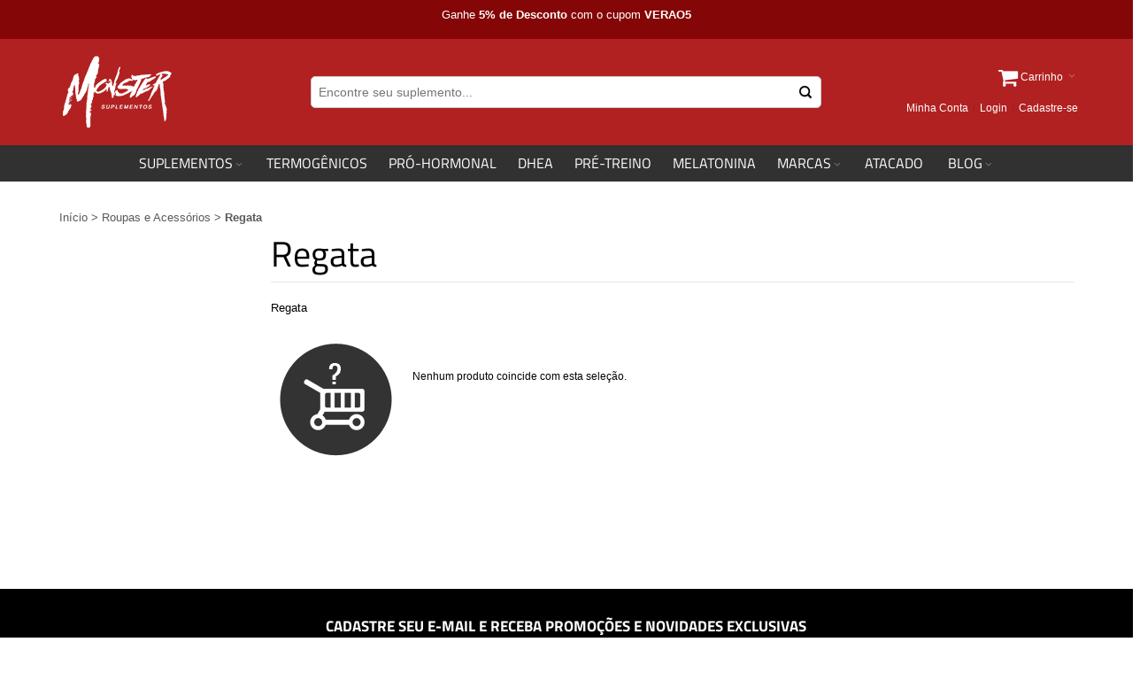

--- FILE ---
content_type: text/html; charset=UTF-8
request_url: https://www.monstersuplementos.com/roupas-e-acessorios/regata
body_size: 16723
content:
<!DOCTYPE html>

<!--[if lt IE 7 ]> <html lang="pt" id="top" class="no-js ie6"> <![endif]-->
<!--[if IE 7 ]>    <html lang="pt" id="top" class="no-js ie7"> <![endif]-->
<!--[if IE 8 ]>    <html lang="pt" id="top" class="no-js ie8"> <![endif]-->
<!--[if IE 9 ]>    <html lang="pt" id="top" class="no-js ie9"> <![endif]-->
<!--[if (gt IE 9)|!(IE)]><!--> <html lang="pt" id="top" class="no-js"> <!--<![endif]-->

<head>
<meta http-equiv="Content-Type" content="text/html; charset=utf-8" />
<title>Regata</title>
		<meta name="viewport" content="width=device-width, user-scalable=no" />
	<meta name="description" content="Regata" />
<meta name="keywords" content="Regata" />
<meta name="robots" content="INDEX,FOLLOW" />
<link rel="icon" href="https://www.monstersuplementos.com/media/favicon/default/monster-favicon-2026.png" type="image/x-icon" />
<link rel="shortcut icon" href="https://www.monstersuplementos.com/media/favicon/default/monster-favicon-2026.png" type="image/x-icon" />

<!--[if lt IE 7]>
<script type="text/javascript">
//<![CDATA[
    var BLANK_URL = 'https://www.monstersuplementos.com/js/blank.html';
    var BLANK_IMG = 'https://www.monstersuplementos.com/js/spacer.gif';
//]]>
</script>
<![endif]-->

<meta property="og:title" content="Regata" />
<meta property="og:type" content="product.group" />
<meta property="og:url" content="https://www.monstersuplementos.com/roupas-e-acessorios/regata" />
<meta property="og:description" content="Regata" />
<meta property="og:site_name" content="Monster Suplementos" />
 

<link rel="stylesheet" type="text/css" href="https://www.monstersuplementos.com/skin/frontend/ultimo/default/css/styles.css?v=1701457066" media="all" />
<link rel="stylesheet" type="text/css" href="https://www.monstersuplementos.com/skin/frontend/base/default/css/widgets.css?v=1620785675" media="all" />
<link rel="stylesheet" type="text/css" href="https://www.monstersuplementos.com/skin/frontend/base/default/css/amasty/ampromo/styles.css?v=1620785675" media="all" />
<link rel="stylesheet" type="text/css" href="https://www.monstersuplementos.com/skin/frontend/ultimo/default/css/infortis/_shared/itemslider.css?v=1620785675" media="all" />
<link rel="stylesheet" type="text/css" href="https://www.monstersuplementos.com/skin/frontend/ultimo/default/css/infortis/_shared/generic-nav.css?v=1620785675" media="all" />
<link rel="stylesheet" type="text/css" href="https://www.monstersuplementos.com/skin/frontend/ultimo/default/css/infortis/ultra-slideshow/ultra-slideshow.css?v=1620785675" media="all" />
<link rel="stylesheet" type="text/css" href="https://www.monstersuplementos.com/skin/frontend/ultimo/default/css/infortis/_shared/accordion.css?v=1620785675" media="all" />
<link rel="stylesheet" type="text/css" href="https://www.monstersuplementos.com/skin/frontend/ultimo/default/css/infortis/ultra-megamenu/menu.css?v=1620785675" media="all" />
<link rel="stylesheet" type="text/css" href="https://www.monstersuplementos.com/skin/frontend/base/default/ipgbase/css/styles.css?1_16_4=&v=1620785675" media="all" />
<link rel="stylesheet" type="text/css" href="https://www.monstersuplementos.com/skin/frontend/base/default/css/mirasvit/seo/mirasvit_seo.css?v=1681595499" media="all" />
<link rel="stylesheet" type="text/css" href="https://www.monstersuplementos.com/skin/frontend/base/default/css/mirasvit/seositemap/sitemap.css?v=1681595499" media="all" />
<link rel="stylesheet" type="text/css" href="https://www.monstersuplementos.com/skin/frontend/base/default/pagseguro/rm_pagseguro.css?v=1632830961" media="all" />
<link rel="stylesheet" type="text/css" href="https://www.monstersuplementos.com/skin/frontend/ultimo/default/css/styles-infortis.css?v=1620785675" media="all" />
<link rel="stylesheet" type="text/css" href="https://www.monstersuplementos.com/skin/frontend/ultimo/default/css/font-awesome/css/font-awesome.css?v=1687386670" media="all" />
<link rel="stylesheet" type="text/css" href="https://www.monstersuplementos.com/skin/frontend/ultimo/default/css/components/animate/animate.css?v=1620785675" media="all" />
<link rel="stylesheet" type="text/css" href="https://www.monstersuplementos.com/skin/frontend/ultimo/default/css/infortis/_shared/banners.css?v=1620785675" media="all" />
<link rel="stylesheet" type="text/css" href="https://www.monstersuplementos.com/skin/frontend/ultimo/default/css/infortis/_shared/generic-cck.css?v=1620785675" media="all" />
<link rel="stylesheet" type="text/css" href="https://www.monstersuplementos.com/skin/frontend/ultimo/default/css/infortis/_shared/dropdown.css?v=1620785675" media="all" />
<link rel="stylesheet" type="text/css" href="https://www.monstersuplementos.com/skin/frontend/ultimo/default/css/infortis/_shared/itemgrid.css?v=1620785675" media="all" />
<link rel="stylesheet" type="text/css" href="https://www.monstersuplementos.com/skin/frontend/ultimo/default/css/infortis/_shared/tabs.css?v=1620785675" media="all" />
<link rel="stylesheet" type="text/css" href="https://www.monstersuplementos.com/skin/frontend/ultimo/default/css/infortis/_shared/icons.css?v=1620785675" media="all" />
<link rel="stylesheet" type="text/css" href="https://www.monstersuplementos.com/skin/frontend/ultimo/default/css/infortis/_shared/icons-font.css?v=1687387031" media="all" />
<link rel="stylesheet" type="text/css" href="https://www.monstersuplementos.com/skin/frontend/ultimo/default/css/common.css?v=1690123805" media="all" />
<link rel="stylesheet" type="text/css" href="https://www.monstersuplementos.com/skin/frontend/ultimo/default/css/override-modules.css?v=1620785675" media="all" />
<link rel="stylesheet" type="text/css" href="https://www.monstersuplementos.com/skin/frontend/ultimo/default/css/override-theme.css?v=1620785675" media="all" />
<link rel="stylesheet" type="text/css" href="https://www.monstersuplementos.com/skin/frontend/ultimo/default/css/header.css?v=1620785675" media="all" />
<link rel="stylesheet" type="text/css" href="https://www.monstersuplementos.com/skin/frontend/ultimo/default/css/bootstrap/bootstrap-grid.css?v=1620847466" media="all" />
<link rel="stylesheet" type="text/css" href="https://www.monstersuplementos.com/skin/frontend/ultimo/default/css/infortis/_shared/grid12.css?v=1620785675" media="all" />
<link rel="stylesheet" type="text/css" href="https://www.monstersuplementos.com/skin/frontend/ultimo/default/css/_config/design_default.css?v=1734044121" media="all" />
<link rel="stylesheet" type="text/css" href="https://www.monstersuplementos.com/skin/frontend/ultimo/default/css/_config/grid_default.css?v=1620785858" media="all" />
<link rel="stylesheet" type="text/css" href="https://www.monstersuplementos.com/skin/frontend/ultimo/default/css/_config/layout_default.css?v=1739877567" media="all" />
<link rel="stylesheet" type="text/css" href="https://www.monstersuplementos.com/skin/frontend/ultimo/default/css/override-config.css?v=1620785675" media="all" />
<link rel="stylesheet" type="text/css" href="https://www.monstersuplementos.com/skin/frontend/ultimo/default/css/custom.css?v=1766177337" media="all" />
<link rel="stylesheet" type="text/css" href="https://www.monstersuplementos.com/skin/frontend/ultimo/default/css/print.css?v=1620785675" media="print" />
<link rel="stylesheet" type="text/css" href="https://www.monstersuplementos.com/skin/frontend/ultimo/default/css/infortis/brands/brands.css?v=1620785675" defer="defer" />
<script type="text/javascript" src="https://www.monstersuplementos.com/js/prototype/prototype.js?v=1655128089"></script>
<script type="text/javascript" src="https://www.monstersuplementos.com/js/lib/ccard.js?v=1620785650"></script>
<script type="text/javascript" src="https://www.monstersuplementos.com/js/prototype/validation.js?v=1620785650"></script>
<script type="text/javascript" src="https://www.monstersuplementos.com/js/scriptaculous/builder.js?v=1620785650"></script>
<script type="text/javascript" src="https://www.monstersuplementos.com/js/scriptaculous/effects.js?v=1620785650"></script>
<script type="text/javascript" src="https://www.monstersuplementos.com/js/scriptaculous/dragdrop.js?v=1620785650"></script>
<script type="text/javascript" src="https://www.monstersuplementos.com/js/scriptaculous/controls.js?v=1620785650"></script>
<script type="text/javascript" src="https://www.monstersuplementos.com/js/scriptaculous/slider.js?v=1620785650"></script>
<script type="text/javascript" src="https://www.monstersuplementos.com/js/varien/js.js?v=1620785650"></script>
<script type="text/javascript" src="https://www.monstersuplementos.com/js/varien/form.js?v=1620785650"></script>
<script type="text/javascript" src="https://www.monstersuplementos.com/js/mage/translate.js?v=1620785650"></script>
<script type="text/javascript" src="https://www.monstersuplementos.com/js/mage/cookies.js?v=1620785650"></script>
<script type="text/javascript" src="https://www.monstersuplementos.com/js/amasty/ampromo/items.js?v=1620785650"></script>
<script type="text/javascript" src="https://www.monstersuplementos.com/js/infortis/jquery/jquery.min.js?v=1620785650"></script>
<script type="text/javascript" src="https://www.monstersuplementos.com/js/infortis/jquery/jquery-noconflict.js?v=1620785650"></script>
<script type="text/javascript" src="https://www.monstersuplementos.com/js/infortis/jquery/plugins/jquery.owlcarousel.min.js?v=1620785650"></script>
<script type="text/javascript" src="https://www.monstersuplementos.com/js/infortis/jquery/plugins/jquery.easing.min.js?v=1719411474"></script>
<script type="text/javascript" src="https://www.monstersuplementos.com/js/infortis/jquery/plugins/jquery.accordion.min.js?v=1620785650"></script>
<script type="text/javascript" src="https://www.monstersuplementos.com/js/ipagare/lib/ipagare.js?1_16_4=&v=1620785650"></script>
<script type="text/javascript" src="https://www.monstersuplementos.com/js/infortis/jquery/jquery-ui.min.js?v=1620785650"></script>
<script type="text/javascript" src="https://www.monstersuplementos.com/js/infortis/jquery/plugins/modernizr.custom.min.js?v=1620785650"></script>
<script type="text/javascript" src="https://www.monstersuplementos.com/js/infortis/jquery/plugins/matchMedia.js?v=1620785650"></script>
<script type="text/javascript" src="https://www.monstersuplementos.com/js/infortis/jquery/plugins/matchMedia.addListener.js?v=1620785650"></script>
<script type="text/javascript" src="https://www.monstersuplementos.com/js/infortis/jquery/plugins/enquire.js?v=1620785650"></script>
<script type="text/javascript" src="https://www.monstersuplementos.com/js/infortis/jquery/plugins/jquery.tabs.min.js?v=1620785650"></script>
<script type="text/javascript" src="https://www.monstersuplementos.com/js/infortis/jquery/plugins/imagesloaded.js?v=1620785650"></script>
<script type="text/javascript" src="https://www.monstersuplementos.com/skin/frontend/ultimo/default/js/ultramegamenu.js?v=1620785675"></script>
<script type="text/javascript" src="https://www.monstersuplementos.com/skin/frontend/ultimo/default/js/smartheader.js?v=1620785675"></script>
<script type="text/javascript" src="https://www.monstersuplementos.com/skin/frontend/ultimo/default/js/stickyheader.js?v=1620785675"></script>
<script type="text/javascript" src="https://www.monstersuplementos.com/skin/frontend/ultimo/default/js/app.js?v=1620785675"></script>
<script type="text/javascript" src="https://www.monstersuplementos.com/skin/frontend/ultimo/default/js/configurableswatches/product-media.js?v=1620785675"></script>
<script type="text/javascript" src="https://www.monstersuplementos.com/skin/frontend/ultimo/default/js/configurableswatches/swatches-list.js?v=1620785675"></script>
<script type="text/javascript" async src="https://d335luupugsy2.cloudfront.net/js/loader-scripts/f53d7411-ec99-40b3-9dcf-4060bdf75157-loader.js" ></script>
<!--[if IE]>
<link rel="stylesheet" type="text/css" href="https://www.monstersuplementos.com/skin/frontend/ultimo/default/css/styles-ie.css?v=1620785675" media="all" />
<![endif]-->
<!--[if lt IE 7]>
<script type="text/javascript" src="https://www.monstersuplementos.com/js/lib/ds-sleight.js?v=1620785650"></script>
<script type="text/javascript" src="https://www.monstersuplementos.com/skin/frontend/base/default/js/ie6.js?v=1620785675"></script>
<![endif]-->
<!--[if lte IE 7]>
<link rel="stylesheet" type="text/css" href="https://www.monstersuplementos.com/skin/frontend/ultimo/default/css/styles-ie7.css?v=1620785675" media="all" />
<![endif]-->
<!--[if lte IE 8]>
<link rel="stylesheet" type="text/css" href="https://www.monstersuplementos.com/skin/frontend/ultimo/default/css/styles-ie8.css?v=1620785675" media="all" />
<![endif]-->

<script type="text/javascript">
//<![CDATA[
Mage.Cookies.path     = '/';
Mage.Cookies.domain   = '.www.monstersuplementos.com';
//]]>
</script>

<script type="text/javascript">
//<![CDATA[
optionalZipCountries = ["HK","IE","MO","PA"];
//]]>
</script>

<!-- Google Data Layer by MagePal-->
<script>
window.dataLayer = window.dataLayer || [];
dataLayer.push({"pageType":"catalog_category_view","category":{"id":"103","name":"Regata"},"list":"category"});

</script>
<!-- Google Data Layer by MagePal-->



<!-- Google Tag Manager by MagePal (head) -->
<script>(function(w,d,s,l,i){w[l]=w[l]||[];w[l].push({'gtm.start':
        new Date().getTime(),event:'gtm.js'});var f=d.getElementsByTagName(s)[0],
        j=d.createElement(s),dl=l!='dataLayer'?'&l='+l:'';j.async=true;j.src=
        '//www.googletagmanager.com/gtm.js?id='+i+dl;f.parentNode.insertBefore(j,f);
    })(window,document,'script','dataLayer','GTM-T9P5M3Z');</script>
<!-- End Google Tag Manager by MagePal (head) -->


        <script type="text/javascript">
        //<![CDATA[
            try {
                Prototype && Prototype.Version && Event && Event.observe && Event.observe(window, 'load', function()
                {
                    if ($$('#search,form input[name="q"]').length) {
                        $$('#search,form input[name="q"]')[0].stopObserving('keydown');
                    }
                });
            } catch (e) {}
        //]]>
        </script>
        <script type="text/javascript">
            //<![CDATA[
                Searchanise = {};
                Searchanise.host        = 'http://www.searchanise.com';
                Searchanise.api_key     = '0i8U1P3r5y';
                Searchanise.SearchInput = '#search,form input[name="q"]';

                Searchanise.AutoCmpParams = {};
                Searchanise.AutoCmpParams.union = {};
                Searchanise.AutoCmpParams.union.price = {};
                Searchanise.AutoCmpParams.union.price.min = 'se_price_0';

                Searchanise.AutoCmpParams.restrictBy = {};
                Searchanise.AutoCmpParams.restrictBy.status = '1';
                Searchanise.AutoCmpParams.restrictBy.visibility = '3|4';
                

                Searchanise.options = {};
                Searchanise.AdditionalSearchInputs = '#name,#description,#sku';

                Searchanise.options.ResultsDiv = '#snize_results';
                Searchanise.options.ResultsFormPath = 'https://www.monstersuplementos.com/searchanise/result';
                Searchanise.options.ResultsFallbackUrl = 'https://www.monstersuplementos.com/catalogsearch/result/?q=';
                Searchanise.ResultsParams = {};
                Searchanise.ResultsParams.facetBy = {};
                Searchanise.ResultsParams.facetBy.price = {};
                Searchanise.ResultsParams.facetBy.price.type = 'slider';

                Searchanise.ResultsParams.union = {};
                Searchanise.ResultsParams.union.price = {};
                Searchanise.ResultsParams.union.price.min = 'se_price_0';

                Searchanise.ResultsParams.restrictBy = {};
                Searchanise.ResultsParams.restrictBy.status = '1';
                Searchanise.ResultsParams.restrictBy.visibility = '3|4';
                

                Searchanise.options.PriceFormat = {
                    decimals_separator:  ',',
                    thousands_separator: '.',
                    symbol:              'R$',

                    decimals: '2',
                    rate:     '1',
                    after:     false
                };

                (function() {
                    var __se = document.createElement('script');
                    __se.src = 'https://www.searchanise.com/widgets/v1.0/init.js';
                    __se.setAttribute('async', 'true');
                    var s = document.getElementsByTagName('script')[0]; s.parentNode.insertBefore(__se, s);
                })();
            //]]>
        </script>
        <style type="text/css">
									</style><script type="text/javascript">//<![CDATA[
        var Translator = new Translate({"HTML tags are not allowed":"Tags HTML n\u00e3o s\u00e3o permitidas","Please select an option.":"Selecione uma op\u00e7\u00e3o.","This is a required field.":"Campo obrigat\u00f3rio.","Please enter a valid number in this field.":"Informe um n\u00famero v\u00e1lido.","The value is not within the specified range.":"O valor n\u00e3o est\u00e1 dentro do limite especificado.","Please use numbers only in this field. Please avoid spaces or other characters such as dots or commas.":"Utilize apenas n\u00fameros. Evite espa\u00e7os ou outros caracteres como pontos ou v\u00edrgulas.","Please use letters only (a-z or A-Z) in this field.":"Utilize apenas letras (a-z ou A-Z).","Please use only letters (a-z), numbers (0-9) or underscore(_) in this field, first character should be a letter.":"Utilize apenas letras (a-z), n\u00fameros (0-9) ou underline(_), primeiro car\u00e1cter precisa ser uma letra.","Please use only letters (a-z or A-Z) or numbers (0-9) only in this field. No spaces or other characters are allowed.":"Utilize apenas letras (a-z ou A-Z) ou n\u00fameros (0-9). Espa\u00e7os ou outros caracteres n\u00e3o ser\u00e3o permitidos.","Please use only letters (a-z or A-Z) or numbers (0-9) or spaces and # only in this field.":"Utilize apenas letras (a-z ou A-Z) ou n\u00fameros (0-9) ou espa\u00e7os e #.","Please enter a valid phone number. For example (123) 456-7890 or 123-456-7890.":"Informe um n\u00famero de telefone v\u00e1lido. Por exemplo, (123) 456-7890 ou 123-456-7890.","Please enter a valid fax number. For example (123) 456-7890 or 123-456-7890.":"Informe um n\u00famero de celular v\u00e1lido. Por exemplo, (123) 456-7890 ou 123-456-7890.","Please enter a valid date.":"Informe uma data v\u00e1lida.","The From Date value should be less than or equal to the To Date value.":"A Data de In\u00e9cio deve ser menor ou igual \u00e0 Data Final.","Please enter a valid email address. For example johndoe@domain.com.":"Informe um endere\u00e7o de email v\u00e1lido. Por exemplo, johndoe@domain.com.","Please use only visible characters and spaces.":"Utilize apenas caracteres vis\u00edveis e espa\u00e7os.","Please make sure your passwords match.":"Verifique se as senhas conferem.","Please enter a valid URL. Protocol is required (http:\/\/, https:\/\/ or ftp:\/\/)":"Informe uma URL v\u00e1lida. Protocolo obrigat\u00f3rio (http:\/\/, https:\/\/ ou ftp:\/\/)","Please enter a valid URL. For example http:\/\/www.example.com or www.example.com":"Informe uma URL v\u00e1lida. Por exemplo, http:\/\/www.example.com ou www.example.com","Please enter a valid URL Key. For example \"example-page\", \"example-page.html\" or \"anotherlevel\/example-page\".":"Informe uma URL v\u00e1lida. Por exemplo, \"exemplo-pagina\", \"exemplo-pagina.html\" ou \"umacategoria\/exemplo-pagina\".","Please enter a valid XML-identifier. For example something_1, block5, id-4.":"Informe um identificador XML v\u00e1lido. Por exemplo, algumacoisa_1, block5, id-4.","Please enter a valid social security number. For example 123-45-6789.":"Informe um CPF v\u00e1lido. Por exemplo, 123.455.678-9.","Please enter a valid zip code. For example 90602 or 90602-1234.":"Informe um CEP v\u00e1lido. Por exemplo, 90602 ou 90602-1234.","Please enter a valid zip code.":"Informe um CEP v\u00e1lido.","Please use this date format: dd\/mm\/yyyy. For example 17\/03\/2006 for the 17th of March, 2006.":"Utilize este formato de data: dd\/mm\/yyyy. Por exemplo, 17\/03\/2006 para informar 17th de Mar\u00e7o, 2006.","Please enter a valid $ amount. For example $100.00.":"Informe um valor $ . Por exemplo, $100.00.","Please select one of the above options.":"Selecione uma das op\u00e7\u00f5es abaixo.","Please select one of the options.":"Selecione uma das op\u00e7\u00f5es.","Please select State\/Province.":"Selecione Estado...","Please enter a number greater than 0 in this field.":"Informe um n\u00famero maior que zero.","Please enter a number 0 or greater in this field.":"Informe um n\u00famero igual ou maior que zero.","Please enter a valid credit card number.":"Informe um n\u00famero de cart\u00e3o de cr\u00e9dito v\u00e1lido.","Credit card number does not match credit card type.":"N\u00famero do cart\u00e3o de cr\u00e9dito n\u00e3o condiz com tipo de cart\u00e3o.","Card type does not match credit card number.":"Tipo de cart\u00e3o n\u00e3o condiz com n\u00famero do cart\u00e3o de cr\u00e9dito.","Incorrect credit card expiration date.":"Data de expira\u00e7\u00e3o do cart\u00e3o n\u00e3o \u00e9 v\u00e1lido.","Please enter a valid credit card verification number.":"Informe um n\u00famero de verifica\u00e7\u00e3o de cart\u00e3o de cr\u00e9dito v\u00e1lido.","Please input a valid CSS-length. For example 100px or 77pt or 20em or .5ex or 50%.":"Informe um tamanho v\u00e1lido de CSS no campo. Por exemplo, 100px ou 77pt ou 20em ou .5ex ou 50%.","Text length does not satisfy specified text range.":"Tamanho do texto n\u00e3o satisfaz o espa\u00e7o de texto especificado.","Please enter a number lower than 100.":"Informe um n\u00famero menor que 100.","Please select a file":"Selecione um arquivo","Please enter issue number or start date for switch\/solo card type.":"Informe um n\u00famero de seguran\u00e7a ou data de validade para o tipo de cart\u00e3o switch\/solo.","Please wait, loading...":"Carregando...","This date is a required value.":"A data \u00e9 um valor obrigat\u00f3rio.","Please enter a valid day (1-%d).":"Informe um dia v\u00e1lido (1-%d).","Please enter a valid month (1-12).":"Informe um m\u00eas v\u00e1lido (1-12).","Please enter a valid year (1900-%d).":"Informe um ano v\u00e1lido (1900-%d).","Please enter a valid full date":"Informe uma data completa","Please enter a valid date between %s and %s":"Informe uma data v\u00e1lida entre %s e %s","Please enter a valid date equal to or greater than %s":"Informe uma data v\u00e1lida igual ou maior que %s","Please enter a valid date less than or equal to %s":"Informe uma data v\u00e1lida menor ou igual a %s","Complete":"Completo","Add Products":"Criar Produtos","Please choose to register or to checkout as a guest":"Criar conta ou continuar como visitante","Your order cannot be completed at this time as there is no shipping methods available for it. Please make necessary changes in your shipping address.":"Seu pedido n\u00e3o pode ser finalizado no momento pois n\u00e3o h\u00e1 formas de entrega dispon\u00edveis para ele. Talvez seja necess\u00e1rio alterar seu endere\u00e7o de entrega.","Please specify shipping method.":"Informe um meio de entrega.","Your order cannot be completed at this time as there is no payment methods available for it.":"Seu pedido n\u00e3o pode ser finalizado neste momento pois n\u00e3o h\u00e1 formas de pagamento dispon\u00edveis para ele.","Please specify payment method.":"Informe uma forma de pagamento.","Add to Cart":"Comprar","In Stock":"Em estoque","Out of Stock":"Esgotado","security field with invalid length":"c\u00f3digo de seguran\u00e7a possui o tamanho incorreto","cvv is mandatory":"c\u00f3digo de seguran\u00e7a \u00e9 um campo obrigat\u00f3rio","invalid creditcard brand":"bandeira do cart\u00e3o n\u00e3o identificada","creditcard number with invalid length":"n\u00famero do cart\u00e3o de cr\u00e9dito possui o tamanho incorreto","invalid date format":"data de validade inv\u00e1lida","invalid security field":"c\u00f3digo de seguran\u00e7a inv\u00e1lido"});
        //]]></script><!-- Global site tag (gtag.js) - Google AdWords: 935575672 --> 
<script async src="https://www.googletagmanager.com/gtag/js?id=AW-935575672"></script> <script> window.dataLayer = window.dataLayer || []; function gtag(){dataLayer.push(arguments);} gtag('js', new Date()); gtag('config', 'AW-935575672'); </script>

	<style type="text/css">@font-face {font-family:Titillium Web;font-style:normal;font-weight:400;src:url(/cf-fonts/s/titillium-web/5.0.18/latin-ext/400/normal.woff2);unicode-range:U+0100-02AF,U+0304,U+0308,U+0329,U+1E00-1E9F,U+1EF2-1EFF,U+2020,U+20A0-20AB,U+20AD-20CF,U+2113,U+2C60-2C7F,U+A720-A7FF;font-display:swap;}@font-face {font-family:Titillium Web;font-style:normal;font-weight:400;src:url(/cf-fonts/s/titillium-web/5.0.18/latin/400/normal.woff2);unicode-range:U+0000-00FF,U+0131,U+0152-0153,U+02BB-02BC,U+02C6,U+02DA,U+02DC,U+0304,U+0308,U+0329,U+2000-206F,U+2074,U+20AC,U+2122,U+2191,U+2193,U+2212,U+2215,U+FEFF,U+FFFD;font-display:swap;}@font-face {font-family:Titillium Web;font-style:normal;font-weight:700;src:url(/cf-fonts/s/titillium-web/5.0.18/latin/700/normal.woff2);unicode-range:U+0000-00FF,U+0131,U+0152-0153,U+02BB-02BC,U+02C6,U+02DA,U+02DC,U+0304,U+0308,U+0329,U+2000-206F,U+2074,U+20AC,U+2122,U+2191,U+2193,U+2212,U+2215,U+FEFF,U+FFFD;font-display:swap;}@font-face {font-family:Titillium Web;font-style:normal;font-weight:700;src:url(/cf-fonts/s/titillium-web/5.0.18/latin-ext/700/normal.woff2);unicode-range:U+0100-02AF,U+0304,U+0308,U+0329,U+1E00-1E9F,U+1EF2-1EFF,U+2020,U+20A0-20AB,U+20AD-20CF,U+2113,U+2C60-2C7F,U+A720-A7FF;font-display:swap;}</style>
</head>
<body class=" catalog-category-view responsive categorypath-roupas-e-acessorios-regata category-regata  page-layout-2columns-left">

<!-- Google Tag Manager by MagePal (noscript)-->
<noscript><iframe src="//www.googletagmanager.com/ns.html?id=GTM-T9P5M3Z"
height="0" width="0" style="display:none;visibility:hidden"></iframe></noscript>
<!-- End Google Tag Manager by MagePal noscript)--><div class="widget widget-static-block"><div class="text-center" style="background:#850606;color:#fff;padding:8px;">Ganhe <strong>5% de Desconto</strong> com o cupom <strong>VERAO5</strong></div></div>
<div id="root-wrapper">
<div class="wrapper">
        <noscript>
        <div class="global-site-notice noscript">
            <div class="notice-inner">
                <p>
                    <strong>JavaScript seems to be disabled in your browser.</strong><br />
                    Você precisa habilitar o Javascript no seu navegador para aproveitar as funcionalidades do site.                </p>
            </div>
        </div>
    </noscript>
    <div class="page">
        <div id="header-container" class="header-container header-mobile" style="display:none;">
<div class="header-container2">
<div class="header-container3">

        <!-- Part of the header displayed only in mobile mode -->
    <div class="header-m-container">

        <div class="header-m-top-container">
            <div class="header-m-top header container clearer">
                <div class="inner-container">

                    <div class="widget widget-static-block"><div class="pull-right"><a title="" href="https://www.rastreiosbrasil.com" target="_blank"><span class="fa fa-lg fa-truck">&nbsp;</span>Rastrear Pedido</a> | 
<a title="" href="/fale-conosco"><span class="fa fa-lg fa-comment">&nbsp;</span>Fale Conosco</a></div></div>

                                        
                </div> <!-- end: inner-container -->
            </div> <!-- end: header-m-top -->
        </div> <!-- end: header-m-top-container -->

        <div class="header-m-primary-container">
            <div class="header-m-primary header container">
                <div class="inner-container">

                    
                    <!-- Mobile logo -->
                    <div class="logo-wrapper--mobile">
                        <a class="logo logo--mobile" href="https://www.monstersuplementos.com/" title="Monster Suplementos">
                            <img src="https://www.monstersuplementos.com/skin/frontend/ultimo/default/images/monster-white.png" alt="Monster Suplementos" width="151" height="100" />
                        </a>
                    </div>
                    <div class="clearer after-mobile-logo"></div>

                    <!-- Skip links -->
                    <div class="skip-links-wrapper skip-links--4">

                                                    <a href="#header-nav" class="skip-link skip-nav" aria-label="Menu" alt="Menu">
                                <span class="icon ic ic-menu"></span>
                                <span class="label">Menu</span>
                            </a>
                        
                                                    <a href="#header-search" class="skip-link skip-search" aria-label="Busca" alt="Busca">
                                <span class="icon ic ic-search"></span>
                                <span class="label">Procurar</span>
                            </a>
                        
                                                    <a href="#header-account" class="skip-link skip-account" aria-label="Minha Conta" alt="Minha Conta">
                                <span class="icon ic ic-user"></span>
                                <span class="label">Minha Conta</span>
                            </a>
                        
                        
                        
                                                                            <div id="mini-cart-marker-mobile"></div>
                            <div id="mini-cart" class="mini-cart dropdown is-empty">

    <a href="#header-cart" class="mini-cart-heading dropdown-heading cover skip-link skip-cart" aria-label="Carrinho" alt="Carrinho">
        <span>
        
            <span class="icon fa fa-2x fa-shopping-cart"></span>
                        <span class="label">Carrinho</span>
                        <span class="caret"></span>

        </span>
    </a> <!-- end: heading -->
    
                <div id="header-cart" class="mini-cart-content dropdown-content left-hand block block block-cart skip-content skip-content--style">
            <div class="block-content-inner">

                                <div class="empty">Nenhum produto no carrinho.</div>

            </div> <!-- end: inner block -->
        </div> <!-- end: dropdown-content -->
    
</div>
                        
                                                    <div id="header-nav" class="skip-content skip-content--style">
                                <div id="nav-marker-mobile"></div>
                            </div>

                                                    <div id="search-marker-mobile"></div>
                            <div id="header-search" class="skip-content skip-content--style">
    <div class="search-wrapper">
        <form id="search_mini_form" action="https://www.monstersuplementos.com/catalogsearch/result/" method="get">
    <div class="form-search">
        <label for="search">Buscar:</label>
        <input id="search" type="text" name="q" value="" class="input-text" maxlength="128" aria-label="Search" placeholder="Encontre seu suplemento..." />
        <button type="submit" title="Procurar" class="button"><span><span>Procurar</span></span></button>
        <div id="search_autocomplete" class="search-autocomplete"></div>
        <script type="text/javascript">
        //<![CDATA[
            var searchForm = new Varien.searchForm('search_mini_form', 'search', '');
            searchForm.initAutocomplete('https://www.monstersuplementos.com/catalogsearch/ajax/suggest/', 'search_autocomplete');
        //]]>
        </script>
    </div>
</form>
    </div>
</div>
                        
                                                    <div id="account-links-marker-mobile"></div>
                                <div id="header-account" class="account-links top-links links-wrapper-separators-left skip-content skip-content--style">
        <ul class="links">
                        <li class="first" ><a href="https://www.monstersuplementos.com/customer/account/" title="Minha Conta" >Minha Conta</a></li>
                                                                <li ><a href="https://www.monstersuplementos.com/customer/account/login/" title="Login" >Login</a></li>
                                <li class=" last" id="link-sign-up"><a href="https://www.monstersuplementos.com/customer/account/create/" title="Cadastre-se" >Cadastre-se</a></li>
            </ul>
    </div>
                        
                        
                            <div class="skip-links-clearer clearer"></div>

                    </div> <!-- end: skip-links-wrapper -->

                </div> <!-- end: inner-container -->
            </div> <!-- end: header-m-primary -->
        </div> <!-- end: header-m-primary-container -->

    </div> <!-- end: header-m-container -->
    
    <!-- Part of the header displayed only in regular mode -->
    <div class="header-top-container">
        <div class="header-top header container clearer">
            <div class="inner-container">

                                
                <div class="left-column">

                    
                    
                                                            <div class="item item-left hide-below-960">
                        <p class="welcome-msg"> </p>
                    </div>

                </div> <!-- end: left column -->

                <div class="right-column">

                    
                                        
                    
                    
                    
                </div> <!-- end: right column -->

            </div> <!-- end: inner-container -->
        </div> <!-- end: header-top -->
    </div> <!-- end: header-top-container -->

    <div class="header-primary-container">
        <div class="header-primary header container">
            <div class="inner-container">

                
                                <div class="hp-blocks-holder">

                                            <!-- Left column -->
                        <div class="hp-block left-column grid12-3">
                                                                                                                            <div class="item"><div class="logo-wrapper logo-wrapper--regular">
			<a class="logo logo--regular" href="https://www.monstersuplementos.com/" title="Monster Suplementos"><strong>Monster Suplementos</strong><img src="https://www.monstersuplementos.com/skin/frontend/ultimo/default/images/monster-white.png" alt="Monster Suplementos" width="151" height="100"/></a>
	</div>
</div>
                                                                                    </div> <!-- end: left column -->
                    
                                            <!-- Central column -->
                        <div class="hp-block central-column grid12-6">
                                                                                                                            <div class="item"><div id="search-marker-regular"></div></div>
                                                                                    </div> <!-- end: central column -->
                    
                                            <!-- Right column -->
                        <div class="hp-block right-column grid12-3">
                                                                                                                            <div class="item"><div id="user-menu-wrapper-regular">
    <div id="user-menu" class="user-menu">

        
        
                    <div id="mini-cart-marker-regular"></div>        
        
                
        
                    <div id="mini-compare-marker-regular"></div>        
        
                
        
                    <div id="account-links-marker-regular"></div>        
        
        
    </div> <!-- end: user-menu -->
</div>
</div>
                                                                                    </div> <!-- end: right column -->
                                        
                </div> <!-- end: hp-blocks-holder -->

            </div> <!-- end: inner-container -->
        </div> <!-- end: header-primary -->
    </div> <!-- end: header-primary-container -->

            
    <div class="nav-container skip-content sticky-container">
        <div class="nav container clearer">
            <div class="inner-container"><div class="navi-wrapper">

        <ul class="nav-holders-wrapper">
        <li id="nav-holder1" class="nav-item level0 level-top nav-holder"></li>
        <li id="nav-holder2" class="nav-item level0 level-top nav-holder"></li>
        <li id="nav-holder3" class="nav-item level0 level-top nav-holder"></li>
    </ul>

            
        <div class="mobnav-trigger menu-trigger">
            <div class="menu-trigger-inner">
                <span class="trigger-icon"><span class="line"></span><span class="line"></span><span class="line"></span></span>
                <span class="label">Menu</span>
            </div>
        </div>

    
        
            
        <div id="nav-marker-regular"></div>
    <nav id="mainmenu" class="navi nav-regular opt-fx-fade-inout opt-sb0 opt-sob opt-hide480 centered with-bullets">
        <ul>

                        
            
                        
                                        <li class="nav-item level0 nav-1 level-top first nav-item--parent mega parent"><a href="https://www.monstersuplementos.com/suplementos-alimentares" class="level-top"><span>Suplementos</span><span class="caret"></span></a><span class="opener"></span><div class="nav-panel--dropdown nav-panel full-width"><div class="nav-panel-inner"><div class="nav-block--center grid12-8"><ul class="level0 nav-submenu nav-submenu--mega dd-itemgrid dd-itemgrid-4col"><li class="nav-item level1 nav-1-1 first nav-item--only-subcategories parent"><a href="https://www.monstersuplementos.com/suplementos-alimentares/massa-muscular"><span>Massa Muscular</span><span class="caret"></span></a><span class="opener"></span><ul class="level1 nav-submenu nav-panel"><li class="nav-item level2 nav-1-1-1 first nav-item--parent classic nav-item--only-subcategories parent"><a href="https://www.monstersuplementos.com/suplementos-alimentares/massa-muscular/hormonais"><span>Hormonais</span><span class="caret"></span></a><span class="opener"></span><ul class="level2 nav-submenu nav-panel--dropdown nav-panel"><li class="nav-item level3 nav-1-1-1-1 first classic"><a href="https://www.monstersuplementos.com/suplementos-alimentares/massa-muscular/hormonais/pre-hormonal-m188"><span>Pré-Hormonal</span></a></li><li class="nav-item level3 nav-1-1-1-2 classic"><a href="https://www.monstersuplementos.com/suplementos-alimentares/massa-muscular/hormonais/sarms"><span>Samrs</span></a></li><li class="nav-item level3 nav-1-1-1-3 last classic"><a href="https://www.monstersuplementos.com/suplementos-alimentares/massa-muscular/hormonais/tcp-terapia-pos-ciclo"><span>TPC (Terapia Pós Ciclo)</span></a></li></ul></li><li class="nav-item level2 nav-1-1-2 nav-item--parent classic nav-item--only-subcategories parent"><a href="https://www.monstersuplementos.com/suplementos-alimentares/massa-muscular/bcca-aminoacidos"><span>Aminoácidos</span><span class="caret"></span></a><span class="opener"></span><ul class="level2 nav-submenu nav-panel--dropdown nav-panel"><li class="nav-item level3 nav-1-1-2-4 first classic"><a href="https://www.monstersuplementos.com/suplementos-alimentares/massa-muscular/bcca-aminoacidos/bcaa"><span>BCAA</span></a></li><li class="nav-item level3 nav-1-1-2-5 last classic"><a href="https://www.monstersuplementos.com/suplementos-alimentares/massa-muscular/bcca-aminoacidos/glutamina"><span>Glutamina</span></a></li></ul></li><li class="nav-item level2 nav-1-1-3 classic"><a href="https://www.monstersuplementos.com/suplementos-alimentares/massa-muscular/creatina"><span>Creatina</span></a></li><li class="nav-item level2 nav-1-1-4 classic"><a href="https://www.monstersuplementos.com/suplementos-alimentares/massa-muscular/hipercalorico"><span>Hipercalórico</span></a></li><li class="nav-item level2 nav-1-1-5 nav-item--parent classic nav-item--only-subcategories parent"><a href="https://www.monstersuplementos.com/suplementos-alimentares/massa-muscular/proteinas"><span>Proteínas</span><span class="caret"></span></a><span class="opener"></span><ul class="level2 nav-submenu nav-panel--dropdown nav-panel"><li class="nav-item level3 nav-1-1-5-6 first classic"><a href="https://www.monstersuplementos.com/suplementos-alimentares/massa-muscular/proteinas/barra-de-proteina"><span>Barra de Proteína</span></a></li><li class="nav-item level3 nav-1-1-5-7 classic"><a href="https://www.monstersuplementos.com/suplementos-alimentares/massa-muscular/proteinas/beef-protein"><span>Beef Protein</span></a></li><li class="nav-item level3 nav-1-1-5-8 last nav-item--parent classic nav-item--only-subcategories parent"><a href="https://www.monstersuplementos.com/suplementos-alimentares/massa-muscular/proteinas/whey-protein-m185"><span>Whey Protein</span><span class="caret"></span></a><span class="opener"></span><ul class="level3 nav-submenu nav-panel--dropdown nav-panel"><li class="nav-item level4 nav-1-1-5-8-1 first classic"><a href="https://www.monstersuplementos.com/suplementos-alimentares/massa-muscular/proteinas/whey-protein-m185/whey-protein-concentrado"><span>Whey Protein Concentrado</span></a></li><li class="nav-item level4 nav-1-1-5-8-2 classic"><a href="https://www.monstersuplementos.com/suplementos-alimentares/massa-muscular/proteinas/whey-protein-m185/whey-protein-isolado"><span>Whey Protein Isolado</span></a></li><li class="nav-item level4 nav-1-1-5-8-3 last classic"><a href="https://www.monstersuplementos.com/suplementos-alimentares/massa-muscular/proteinas/whey-protein-m185/whey-protein-hidrolisado"><span>Whey Protein Hidrolisado</span></a></li></ul></li></ul></li><li class="nav-item level2 nav-1-1-6 last classic"><a href="https://www.monstersuplementos.com/suplementos-alimentares/massa-muscular/tribulus"><span>Tribulus</span></a></li></ul></li><li class="nav-item level1 nav-1-2 nav-item--only-subcategories parent"><a href="https://www.monstersuplementos.com/suplementos-alimentares/emagrecedores"><span>Emagrecedores</span><span class="caret"></span></a><span class="opener"></span><ul class="level1 nav-submenu nav-panel"><li class="nav-item level2 nav-1-2-7 first classic"><a href="https://www.monstersuplementos.com/suplementos-alimentares/emagrecedores/bloqueadores-de-gordura"><span>Bloqueadores de Gordura</span></a></li><li class="nav-item level2 nav-1-2-8 classic"><a href="https://www.monstersuplementos.com/suplementos-alimentares/emagrecedores/diuretico"><span>Diurético</span></a></li><li class="nav-item level2 nav-1-2-9 classic"><a href="https://www.monstersuplementos.com/suplementos-alimentares/emagrecedores/l-carnitina"><span>L-Carnitina</span></a></li><li class="nav-item level2 nav-1-2-10 classic"><a href="https://www.monstersuplementos.com/suplementos-alimentares/emagrecedores/cromo-picolinato-58"><span>Picolinato de Cromo</span></a></li><li class="nav-item level2 nav-1-2-11 classic"><a href="https://www.monstersuplementos.com/suplementos-alimentares/emagrecedores/queimadores-de-gordura"><span>Queimadores De Gordura</span></a></li><li class="nav-item level2 nav-1-2-12 last classic"><a href="https://www.monstersuplementos.com/suplementos-alimentares/emagrecedores/emagrecedores-sem-estimulantes"><span>Sem Estimulantes</span></a></li></ul></li><li class="nav-item level1 nav-1-3 last nav-item--only-subcategories parent"><a href="https://www.monstersuplementos.com/suplementos-alimentares/saude-e-bem-estar"><span>Saúde e Bem Estar</span><span class="caret"></span></a><span class="opener"></span><ul class="level1 nav-submenu nav-panel"><li class="nav-item level2 nav-1-3-13 first nav-item--parent classic nav-item--only-subcategories parent"><a href="https://www.monstersuplementos.com/suplementos-alimentares/saude-e-bem-estar/vitaminas"><span>Vitaminas</span><span class="caret"></span></a><span class="opener"></span><ul class="level2 nav-submenu nav-panel--dropdown nav-panel"><li class="nav-item level3 nav-1-3-13-9 first last classic"><a href="https://www.monstersuplementos.com/suplementos-alimentares/saude-e-bem-estar/vitaminas/polivitaminicos"><span>Polivitamínicos </span></a></li></ul></li><li class="nav-item level2 nav-1-3-14 classic"><a href="https://www.monstersuplementos.com/suplementos-alimentares/saude-e-bem-estar/acido-graxo"><span>Ácidos Graxos</span></a></li><li class="nav-item level2 nav-1-3-15 classic"><a href="https://www.monstersuplementos.com/suplementos-alimentares/saude-e-bem-estar/colageno"><span>Colágeno</span></a></li><li class="nav-item level2 nav-1-3-16 last classic"><a href="https://www.monstersuplementos.com/suplementos-alimentares/saude-e-bem-estar/fitoterapicos"><span>Fitoterápicos</span></a></li></ul></li></ul></div><div class="nav-block nav-block--right std grid12-4"><img src="https://www.monstersuplementos.com/media/wysiwyg/descontos-por-e-mail.jpg" alt="Desconto por E-mail" />
<div id="subscribe-form" class="clearer">
<form action="https://www.monstersuplementos.com.br/newsletter/subscriber/new/" method="post" id="newsletter-validate-detail">
<div>
<label for="newsletter">Cadastre-se: </label>
<div class="input-box">
<input type="text" name="email" id="newsletter" title="Assine nossa newsletter" class="input-text required-entry validate-email">
</div>
<button type="submit" title="Assinar" class="button btn-inline"><span><span>Assinar</span></span></button>
</div>
</form>
</div></div></div></div></li><li class="nav-item level0 nav-2 level-top classic"><a href="https://www.monstersuplementos.com/termogenicos" class="level-top"><span>Termogênicos</span></a></li><li class="nav-item level0 nav-3 level-top classic"><a href="https://www.monstersuplementos.com/pro-hormonal" class="level-top"><span>Pró-hormonal</span></a></li><li class="nav-item level0 nav-4 level-top classic"><a href="https://www.monstersuplementos.com/dhea-anti-envelhecimento" class="level-top"><span>DHEA</span></a></li><li class="nav-item level0 nav-5 level-top classic"><a href="https://www.monstersuplementos.com/no2-pre-treino-m177" class="level-top"><span>Pré-Treino</span></a></li><li class="nav-item level0 nav-6 level-top classic"><a href="https://www.monstersuplementos.com/melatonina" class="level-top"><span>Melatonina</span></a></li><li class="nav-item level0 nav-7 level-top nav-item--parent mega nav-item--only-subcategories parent"><a href="https://www.monstersuplementos.com/marcas" class="level-top"><span>Marcas</span><span class="caret"></span></a><span class="opener"></span><div class="nav-panel--dropdown nav-panel full-width"><div class="nav-panel-inner"><div class="nav-block--center grid12-12"><ul class="level0 nav-submenu nav-submenu--mega dd-itemgrid dd-itemgrid-6col"><li class="nav-item level1 nav-7-1 first"><a href="https://www.monstersuplementos.com/marcas/alfa-vitamins"><span>Alfa Vitamins</span></a></li><li class="nav-item level1 nav-7-2"><a href="https://www.monstersuplementos.com/marcas/als-nutrition"><span>ALS Nutrition</span></a></li><li class="nav-item level1 nav-7-3"><a href="https://www.monstersuplementos.com/marcas/androtech-research"><span>Androtech Research</span></a></li><li class="nav-item level1 nav-7-4"><a href="https://www.monstersuplementos.com/marcas/aps-nutrition"><span>APS Nutrition</span></a></li><li class="nav-item level1 nav-7-5"><a href="https://www.monstersuplementos.com/marcas/betancourt-nutrition"><span>Betancourt Nutrition</span></a></li><li class="nav-item level1 nav-7-6"><a href="https://www.monstersuplementos.com/marcas/biotech-usa"><span>Biotech USA</span></a></li><li class="nav-item level1 nav-7-7"><a href="https://www.monstersuplementos.com/marcas/biovea"><span>Biovea</span></a></li><li class="nav-item level1 nav-7-8"><a href="https://www.monstersuplementos.com/marcas/black-series-nutrition"><span>Black Series</span></a></li><li class="nav-item level1 nav-7-9"><a href="https://www.monstersuplementos.com/marcas/bnrg"><span>BNRG</span></a></li><li class="nav-item level1 nav-7-10"><a href="https://www.monstersuplementos.com/marcas/bpi-sports-1"><span>BPI Sports</span></a></li><li class="nav-item level1 nav-7-11"><a href="https://www.monstersuplementos.com/marcas/bsn-1"><span>BSN</span></a></li><li class="nav-item level1 nav-7-12"><a href="https://www.monstersuplementos.com/marcas/cellucor-1"><span>Cellucor</span></a></li><li class="nav-item level1 nav-7-13"><a href="https://www.monstersuplementos.com/marcas/cloma-pharma-1"><span>Cloma Pharma</span></a></li><li class="nav-item level1 nav-7-14"><a href="https://www.monstersuplementos.com/marcas/cobra-labs-1"><span>Cobra Labs</span></a></li><li class="nav-item level1 nav-7-15"><a href="https://www.monstersuplementos.com/marcas/competitive-edge-labs"><span>Competitive Edge Labs</span></a></li><li class="nav-item level1 nav-7-16"><a href="https://www.monstersuplementos.com/marcas/country-life"><span>Country Life</span></a></li><li class="nav-item level1 nav-7-17"><a href="https://www.monstersuplementos.com/marcas/creative-bioscience"><span>Creative Bioscience</span></a></li><li class="nav-item level1 nav-7-18"><a href="https://www.monstersuplementos.com/marcas/delta-tech-labs"><span>Delta Tech Labs</span></a></li><li class="nav-item level1 nav-7-19"><a href="https://www.monstersuplementos.com/marcas/dragon-elite"><span>Dragon Elite</span></a></li><li class="nav-item level1 nav-7-20"><a href="https://www.monstersuplementos.com/marcas/dragon-pharma"><span>Dragon Pharma</span></a></li><li class="nav-item level1 nav-7-21"><a href="https://www.monstersuplementos.com/marcas/dymatize"><span>Dymatize</span></a></li><li class="nav-item level1 nav-7-22"><a href="https://www.monstersuplementos.com/marcas/dynamic-formulas-1"><span>Dynamic Formulas</span></a></li><li class="nav-item level1 nav-7-23"><a href="https://www.monstersuplementos.com/marcas/earths-creation"><span>Earth's Creation</span></a></li><li class="nav-item level1 nav-7-24"><a href="https://www.monstersuplementos.com/marcas/emporio-pharma"><span>Emporio Pharma</span></a></li><li class="nav-item level1 nav-7-25"><a href="https://www.monstersuplementos.com/marcas/enhanced-labs"><span>Enhanced Labs</span></a></li><li class="nav-item level1 nav-7-26"><a href="https://www.monstersuplementos.com/marcas/finaflex"><span>Finaflex</span></a></li><li class="nav-item level1 nav-7-27"><a href="https://www.monstersuplementos.com/marcas/g8-nutrition"><span>G8 Nutrition</span></a></li><li class="nav-item level1 nav-7-28"><a href="https://www.monstersuplementos.com/marcas/gat-sport"><span>GAT Sport</span></a></li><li class="nav-item level1 nav-7-29"><a href="https://www.monstersuplementos.com/marcas/genpharma-nutrition"><span>Genpharma Nutrition</span></a></li><li class="nav-item level1 nav-7-30"><a href="https://www.monstersuplementos.com/marcas/genetics-tech"><span>Genetics Tech</span></a></li><li class="nav-item level1 nav-7-31"><a href="https://www.monstersuplementos.com/marcas/gnc-1"><span>GNC</span></a></li><li class="nav-item level1 nav-7-32"><a href="https://www.monstersuplementos.com/marcas/good-energy"><span>Good Energy</span></a></li><li class="nav-item level1 nav-7-33"><a href="https://www.monstersuplementos.com/marcas/greymark-pharmaceuticals"><span>Greymark Pharma</span></a></li><li class="nav-item level1 nav-7-34 last"><a href="https://www.monstersuplementos.com/marcas/healthy-origins"><span>Healthy Origins</span></a></li></ul></div></div></div></li><li class="nav-item level0 nav-8 level-top last classic"><a href="https://www.monstersuplementos.com/atacado" class="level-top"><span>Atacado</span></a></li>                    
                                        <li class="nav-item nav-item--parent nav-item--only-blocks level0 level-top parent nav-custom-link right">
                                        <a class="level-top no-click" href="#"><span>Blog</span><span class="caret"></span></a>
                    <span class="opener"></span>
                    <div class="nav-panel nav-panel--dropdown full-width">
                        <div class="nav-panel-inner">
                            <div class="header-nav-dropdown-wrapper nav-block std grid-full clearer"><div class="grid-container-spaced">
	<div class="grid12-3">

		<h2>Conheça o Blog da Monster!</h2>
		<p>A Monster Suplementos é referencia quando o assunto é suplementos alimentares. No Blog da Monster você encontra vários artigos sobre Ganho de Massa Muscular, Emagrecimento, Dicas de Treino e muitas novidades sobre o mundo dos suplementos! Confira! </p>
		<h5><a class="button btn-blog" href="https://www.monstersuplementos.com/blog/" style="color:red;">Ir para o Blog</a></h5>

	</div>
	<div class="grid12-3">

		<a href="https://www.monstersuplementos.com/blog/tribulus-terrestris-aumente-seu-desempenho-sexual-e-massa-muscular/">
			<img src="https://www.monstersuplementos.com/media/wysiwyg/tribulus-terrestris.jpg" class="fade-on-hover" alt="Tribulus Terrestris" loading="lazy" />
		</a>
		<h4 class="heading">Tribulus Terrestris</h4>
		<p>Saiba como o Tribulus Terrestris pode auxiliar no aumento do desempenho sexual e no ganho de massa muscular.</p>
		<a href="https://www.monstersuplementos.com/blog/tribulus-terrestris-aumente-seu-desempenho-sexual-e-massa-muscular/" class="button btn-blog">Ler Artigo</a>

	</div>
	<div class="grid12-3">
		<a href="https://www.monstersuplementos.com/blog/pre-treinos-quais-os-beneficios-e-cuidados/">
			<img src="https://www.monstersuplementos.com/media/wysiwyg/banner-mid/banner-mini-blog-demon.jpg" alt="Pré treinos" loading="lazy" />
		</a>
		<h4 class="heading">Benefícios dos pré treinos</h4>
		<p>Você sabe quais são os benefícios do pré treino? E quais são os cuidados que você precisa ter? No Blog da Monster você conhece um pouco mais sobre os pré treinos. </p>
		<a href="https://www.monstersuplementos.com/blog/pre-treinos-quais-os-beneficios-e-cuidados/" class="button btn-blog">Ler Artigo</a>

	</div>
	<div class="grid12-3">

		<a href="https://www.monstersuplementos.com/blog/quais-vitaminas-sao-essenciais-para-sua-saude/">
			<img src="https://www.monstersuplementos.com/media/wysiwyg/banner-mid/banner-mini-blog-monster-vitd.jpg" alt="Vitaminas" loading="lazy" />
		</a>
		<h4 class="heading">Vitaminas - As essenciais para sua saúde!</h4>
		<p>Uma alternativa para que sejam supridas as necessidades do organismo é a suplementação vitamínica. Veja quais são as melhores vitaminas para sua saúde.</p>
		<a href="https://www.monstersuplementos.com/blog/quais-vitaminas-sao-essenciais-para-sua-saude/" class="button btn-blog">Ler Artigo</a>

	</div>
</div></div>
                        </div>
                    </div>
                </li>
                        
                                                                
        </ul>
    </nav>

    <div class="nav-border-bottom"></div>

</div> <!-- end: navi-wrapper -->
<script type="text/javascript">
//<![CDATA[

    var topMenuContainer = jQuery('#mainmenu');
    var topMenuSettings = {
        mobileMenuThreshold: 960        , isVerticalLayout: false        
        , mode: 0                , initVerticalMenuCollapsed: true        , outermostContainer: jQuery('.hp-blocks-holder')        , fullWidthDdContainer: jQuery('.hp-blocks-holder')    };
    var theTopMenu = topMenuContainer.ultramegamenu(topMenuSettings).data("infortis-ultramegamenu");
    theTopMenu.enableDropdowns();

        
        jQuery(function($) {

            var itemsList = topMenuContainer.children('ul');

            // Non-clickable links
            itemsList.on('click', '.no-click', function(e) {
                e.preventDefault();
            });

        }); //end: on document ready

        jQuery(window).on("load", function() {

            var menubar = topMenuContainer;
            var isTouchDevice = ('ontouchstart' in window) || (navigator.msMaxTouchPoints > 0);
            if (isTouchDevice)
            {
                menubar.on('click', 'a', function(e) {

                    var link = jQuery(this);
                    if (!menubar.hasClass('nav-mobile') && link.parent().hasClass('nav-item--parent'))
                    {
                        if (!link.hasClass('ready'))
                        {
                            e.preventDefault();
                            menubar.find('.ready').removeClass('ready');
                            link.parents('li').children('a').addClass('ready');
                        }
                    }

                }); //end: on click
            } //end: if isTouchDevice

        }); //end: on load

    
//]]>
</script>
</div>
        </div>
    </div>    
</div> <!-- end: header-container3 -->
</div> <!-- end: header-container2 -->
</div> <!-- end: header-container -->
<script type="text/javascript">
//<![CDATA[

    var theHeaderContainer = jQuery('#header-container');

        
        var smartHeaderSettings = {
            cartBlockSelector: '#mini-cart'
            , dropdownBlockClass: 'dropdown'
        };
        theHeaderContainer.smartheader(smartHeaderSettings);

    
    jQuery(function($) {

        
            //Skip Links
            var skipContents = $('.skip-content');
            var skipLinks = $('.skip-link');
            skipLinks.on('click', function (e) {
                e.preventDefault();

                var self = $(this);
                var target = self.attr('href');

                //Get target element
                var elem = $(target);

                //Check if stub is open
                var isSkipContentOpen = elem.hasClass('skip-active') ? 1 : 0;

                //Hide all stubs
                skipLinks.removeClass('skip-active');
                skipContents.removeClass('skip-active');

                //Toggle stubs
                if (isSkipContentOpen) {
                    self.removeClass('skip-active');
                } else {
                    self.addClass('skip-active');
                    elem.addClass('skip-active');
                }
            });

        
        
            var stickyHeaderSettings = {
                stickyThreshold: 960                , cartBlockSelector: '#mini-cart'
            };
            theHeaderContainer.stickyheader(stickyHeaderSettings);

        
    }); //end: on document ready

//]]>
</script>
<script type="text/javascript">
//<![CDATA[

    //Expose the header container
    var jsHeaderContainerObject = document.getElementById("header-container");
    if (jsHeaderContainerObject.style.display == 'none')
    {
        jsHeaderContainerObject.style.display = "block";
        jsHeaderContainerObject.classList.add("js-shown"); ///
    }

//]]>
</script>
        <div class="main-container col2-left-layout">
            <div class="main-top-container"></div>
            <div class="main container">
                <div class="inner-container">
                    
        <div class="breadcrumbs">
        <ul>
                        <li style ="display: inline-block;" typeof="v:Breadcrumb">
                            <a href="https://www.monstersuplementos.com/" title="Início" rel="v:url" property="v:title">
                    Início                </a>
                                        <span>>&nbsp;</span>
                        </li>
                        <li style ="display: inline-block;" typeof="v:Breadcrumb">
                            <a href="https://www.monstersuplementos.com/roupas-e-acessorios" title="Roupas e Acessórios" rel="v:url" property="v:title">
                    Roupas e Acessórios                </a>
                                        <span>>&nbsp;</span>
                        </li>
                        <li style ="display: inline-block;" >
                            <strong>Regata</strong>
                                    </li>
                    </ul>
    </div>

                    <div class="preface"></div>
                    <div id="page-columns" class="columns">
                        <div class="column-main">
                                                        <div class="page-title category-title">
        <h1>Regata</h1>
</div>



    <div class="category-description std">
        Regata    </div>
    
    


            <p class="note-msg empty-catalog">Nenhum produto coincide com esta seleção.</p>
    

<div class="snize-recommendation-wrapper" data-add-url="https://www.monstersuplementos.com/searchanise/add" data-page-type = "category"></div>                        </div>
                        <div class="col-left sidebar sidebar-main"></div>
                    </div>
                    <div class="postscript"></div>
                </div>
            </div>
            <div class="main-bottom-container"><div class="widget widget-static-block"><div id="subscribe-form" class="clearer">
    <form action="https://www.monstersuplementos.com/newsletter/subscriber/new/" method="post" id="newsletter-validate-detail">
        <div class="container"><div class="grid12-12 text-center"><span class="newsletter-msg">Cadastre seu e-mail e receba promoções e novidades exclusivas</span></div></div>
        <div class="container">
            <div class="grid12-12 input-group">
                
                    <input type="email" name="email" id="newsletter" title="Assine nossa newsletter" class="input-text required-entry validate-email" placeholder="Digite seu e-mail" required/>
                
                <button type="submit" title="Assinar" class="button btn-inline"><span><span>Assinar</span></span></button>
            </div>
        </div>
    </form>
</div>
<script type="text/javascript">
//<![CDATA[
    var newsletterSubscriberFormDetail = new VarienForm('newsletter-validate-detail');
    new Varien.searchForm('newsletter-validate-detail', 'newsletter', 'Informe seu email');
//]]>
</script>
</div>
</div>
        </div>
        <div class="footer-container">
<div class="footer-container2">
<div class="footer-container3">

	
	
		
		
	<div class="footer-primary-container section-container">
		<div class="footer-primary footer container">
			<div class="inner-container">

				
								<div class="clearer">
					<div class="grid12-3">  <div class="std"><div class="collapsible mobile-collapsible">
<div class="block-title heading">Quem Somos</div>
<div class="block-content">
<div class="feature first last">
<p>A Monster Suplementos &eacute; a loja de Suplementos Importados mais completa. <br></p>
</div>
</div>
</div></div></div><div class="grid12-3">  <div class="std"><div class="collapsible mobile-collapsible">

	<div class="block-title heading">Links úteis</div>
	<div class="block-content">
	
		<ul class="bullet">

<li><a href="https://www.monstersuplementos.com/quem-somos/">Quem Somos</a></li>
			<li><a href="https://www.monstersuplementos.com/central-de-ajuda/">Central de Ajuda</a></li>
			<li><a href="https://www.monstersuplementos.com/entrega/">Entregas & Prazos</a></li>
			<li><a href="https://rastreiosbrasil.com" target="_blank">Rastrear Pedidos</a></li>
			<li><a href="https://www.monstersuplementos.com/central-de-ajuda/#formas-de-pagamento%27/">Formas de Pagamento</a></li>
			<li><a href="https://www.monstersuplementos.com/central-de-ajuda/#trocas-e-devolucoes/">Política de Trocas</a></li>
			<li><a href="https://www.monstersuplementos.com/seguranca-e-privacidade/">Segurança & Privacidade</a></li>
			<li><a href="https://www.monstersuplementos.com/pague-menos/">Compre mais, pague menos</a></li>
			<li><a href="https://www.monstersuplementos.com/fale-conosco/">Fale Conosco</a></li>	

			
		</ul>

	</div>

</div></div></div><div class="grid12-3">  <div class="std"><div class="mobile-collapsible">

	<div class="block-title heading">Redes sociais</div>
	<div class="block-content">
		<p><a href="https://www.facebook.com/Monster-Suplementos-205542479510510/" title="Facebook" target="_blank"><span class="fa fa-lg fa-facebook" style="padding-right: 10px;"></span>Facebook</a></p>

		<p><a href="https://instagram.com/monstersuplementosoficial" title="Instagram" target="_blank"><span class="fa fa-lg fa-instagram" style="padding-right: 10px;"></span>Instagram</a></p>

		<p><a href="https://www.monstersuplementos.com/blog" title="Blog" target="_blank"><span class="fa fa-lg fa-rss-square" style="padding-right: 10px;"></span>Blog</a></p>

		<p><a href="https://www.youtube.com/channel/UCrey3T0War0Z-zMbsCYfwtA" title="Youtube" target="_blank"><span class="fa fa-lg fa-youtube" style="padding-right: 10px;"></span>Youtube</a></p>

    </div>			
</div></div></div><div class="grid12-3">  <div class="std"><div class="mobile-collapsible">
		<div class="block-title heading">Atendimento</div>
		<div class="block-content">
                         <p><span class="ic ic-lg ic-lastminute" style="padding-right: 10px;"></span>Seg. a Sexta das 08:00 às 17:00h</p>
                         <p><span class="ic ic-lg ic-letter" style="padding-right: 10px;"></span><a href="/cdn-cgi/l/email-protection" class="__cf_email__" data-cfemail="caabbeafa4aea3a7afa4bea58aa7a5a4b9beafb8b9bfbaa6afa7afa4bea5b9e4a9a5a7">[email&#160;protected]</a></p>
		</div>
		
</div>

<div class="mobile-collapsible">
		<div class="block-title heading">Selos de segurança</div>
		<div class="block-content">
                         <p><a href="https://www.google.com/safebrowsing/diagnostic?site=https://www.monstersuplementos.com/" title="Site Seguro" target="_blank">
<img src="/skin/frontend/ultimo/default/idecheckoutvm/images/google_safe_browsing.png" title="Auditado pelo Google Safe Browsing" alt="Auditado pelo Google Safe Browsing"></a></p>
<div style="max-width:100%">
<iframe frameborder="0" width="350px" height="80px" scrolling="no" src="https://www.google.com/shopping/customerreviews/badge?usegapi=1&merchant_id=119915754&origin=monstersuplementos.com"></iframe>
</div>
		</div>
		
</div></div></div>				</div> <!-- end: footer-primary section -->
								
							
			</div> <!-- end: inner-container -->
		</div> <!-- end: footer-primary -->
	</div>
	
	
		
	
	<div class="footer-secondary-container section-container">
		<div class="footer-secondary footer container">
			<div class="inner-container">
			
								<div class="clearer">
					<div class="grid12-12">  <div class="std"><div class="col-12 text-center padding-bottom">
	<a href="https://www.monstersuplementos.com/catalogsearch/advanced/">Busca</a>  /  <a href="https://www.monstersuplementos.com/central-de-ajuda/">Política de Privacidade</a>  /  <a href="https://www.monstersuplementos.com/central-de-ajuda/">Termos e Condições</a>  /  <a href="https://www.monstersuplementos.com/central-de-ajuda/">Política de Trocas e Devoluções</a> </div>
<div class="col-12 text-center padding-bottom">
	<img src="https://www.monstersuplementos.com/media/wysiwyg/elementos/bandeiras-footer.png" alt="Formas de pagamento" width="300" height="33" style="max-width:70%;height:auto;" loading="lazy" />
</div>
<div class="col-12 text-center">As informações fornecidas neste site são apenas para fins informativos. Como sempre, por favor consulte um médico licenciado antes de iniciar qualquer programa de dieta, exercício ou suplemento, antes de tomar qualquer vitamina ou medicação ou se você tiver ou suspeitar que pode ter um problema. Imagens meramente ilustrativas. Produtos com sabores podem ser enviados aleatoriamente, conforme disponibilidade.</div>
<div class="col-12 text-center">© 2024 Monster Suplementos.</div></div></div>				</div> <!-- end: footer-secondary section -->
				
			</div> <!-- end: inner-container -->
		</div> <!-- end: footer-secondary -->
	</div>
	
	
	
		
	
</div> <!-- end: footer-container3 -->
</div> <!-- end: footer-container2 -->
</div> <!-- end: footer-container -->

                
<script data-cfasync="false" src="/cdn-cgi/scripts/5c5dd728/cloudflare-static/email-decode.min.js"></script><script type="text/javascript">
	//<![CDATA[

		


	jQuery(function($) {

        // Drop-down
        var ddBlockSelector = '.dropdown';
        var ddOpenTimeout;
        var dMenuPosTimeout;
        var DD_DELAY_IN = 200;
        var DD_DELAY_OUT = 0;
        var DD_ANIMATION_IN = 0;
        var DD_ANIMATION_OUT = 0;

        $(document).on('mouseenter touchstart', ddBlockSelector, function(e) {

            var dd = $(this);
            var ddHeading = dd.children('.dropdown-heading');
            var ddContent = dd.children('.dropdown-content');

            // If dd is not opened yet (or not initialized yet)
            var isDdOpened = dd.data('ddOpened');
            if (isDdOpened === false || isDdOpened === undefined)
            {
                // Clear old position of dd menu
                ddContent.css("left", "");
                ddContent.css("right", "");

                // Show dd menu
                clearTimeout(ddOpenTimeout);
                ddOpenTimeout = setTimeout(function() {
                    
                    dd.addClass('open');

                    // Set dd open flag
                    dd.data('ddOpened', true);
                    
                }, DD_DELAY_IN);

                ddContent.stop(true, true).delay(DD_DELAY_IN).fadeIn(DD_ANIMATION_IN, "easeOutCubic");
                
                // Set new position of dd menu.
                // This code is delayed the same amount of time as dd animation.
                clearTimeout(dMenuPosTimeout);
                dMenuPosTimeout = setTimeout(function() {

                    if (ddContent.offset().left < 0)
                    {
                        var space = dd.offset().left; // Space available on the left of dd
                        ddContent.css("left", (-1)*space);
                        ddContent.css("right", "auto");
                    }
                
                }, DD_DELAY_IN);

            } // end: dd is not opened yet

        }).on('mouseleave', ddBlockSelector, function(e) {

            var dd = $(this);
            var ddContent = dd.children('.dropdown-content');

            clearTimeout(ddOpenTimeout); // Clear, to close dd on mouseleave
            ddContent.stop(true, true).delay(DD_DELAY_OUT).fadeOut(DD_ANIMATION_OUT, "easeInCubic");
            if (ddContent.is(":hidden"))
            {
                ddContent.hide();
            }
            dd.removeClass('open');

            // Clear dd open flag
            dd.data('ddOpened', false);

            // After hiding, clear the click event flag
            dd.data('ddClickIntercepted', false);

        }).on('click', ddBlockSelector, function(e) {

            var dd = $(this);
            var ddHeading = dd.children('.dropdown-heading');
            var ddContent = dd.children('.dropdown-content');

            // Only if the heading was clicked
            if ($.contains(ddHeading[0], e.target) || ddHeading.is(e.target))
            {
                // Only after the first click already happened, the second click can close the dropdown
                if (dd.data('ddClickIntercepted'))
                {
                    if (dd.hasClass('open'))
                    {
                        clearTimeout(ddOpenTimeout); // Clear, to close dd on mouseleave
                        ddContent.stop(true, true).delay(DD_DELAY_OUT).fadeOut(DD_ANIMATION_OUT, "easeInCubic");
                        if (ddContent.is(":hidden"))
                        {
                            ddContent.hide();
                        }
                        dd.removeClass('open');

                        // Clear dd open flag
                        dd.data('ddOpened', false);

                        // After hiding, clear the click event flag
                        dd.data('ddClickIntercepted', false);
                    }
                }
                else 
                {
                    // Set the click event flag
                    dd.data('ddClickIntercepted', true);
                }
            }

        });



				var windowScroll_t;
		$(window).scroll(function(){
			
			clearTimeout(windowScroll_t);
			windowScroll_t = setTimeout(function() {
										
				if ($(this).scrollTop() > 100)
				{
					$('#scroll-to-top').fadeIn();
				}
				else
				{
					$('#scroll-to-top').fadeOut();
				}
			
			}, 500);
			
		});
		
		$('#scroll-to-top').click(function(){
			$("html, body").animate({scrollTop: 0}, 600, "easeOutCubic");
			return false;
		});
		
		
		
				
			var startHeight;
			var bpad;
			$('.category-products-grid').on('mouseenter', '.item', function() {

														if ($(window).width() >= 320)
					{
				
					
					startHeight = $(this).height();
					$(this).css("height", "auto"); //Release height
					$(this).find(".display-onhover").fadeIn(400, "easeOutCubic"); //Show elements visible on hover
					var h2 = $(this).height();
					
										////////////////////////////////////////////////////////////////
					var addtocartHeight = 0;
					var addtolinksHeight = 0;
					
											//addtocartHeight = $(this).find('.btn-cart').height(); //obsolete
						var buttonOrStock = $(this).find('.btn-cart');
						if (buttonOrStock.length == 0) buttonOrStock = $(this).find('.availability');
						addtocartHeight = buttonOrStock.height();
						
										
										
											var diff = 0;
						if (h2 < startHeight)
						{
							$(this).height(startHeight);
						}
						else
						{
							$(this).height(h2);
							diff = h2 - startHeight;
						}
										////////////////////////////////////////////////////////////////

					$(this).css("margin-bottom", "-" + diff + "px"); 
									} 								
			}).on('mouseleave', '.item', function() {

													if ($(window).width() >= 320)
					{
				
					//Clean up
					$(this).find(".display-onhover").stop(true).hide();
					$(this).css("margin-bottom", "");

																$(this).css("height", "");
					
									} 								
			});
		
		


				$('.products-grid, .products-list').on('mouseenter', '.product-image-wrapper', function() {
			$(this).find(".alt-img").fadeIn(400, "easeOutCubic");
		}).on('mouseleave', '.product-image-wrapper', function() {
			$(this).find(".alt-img").stop(true).fadeOut(400, "easeOutCubic");
		});



				$('.fade-on-hover').on('mouseenter', function() {
			$(this).animate({opacity: 0.75}, 300, 'easeInOutCubic');
		}).on('mouseleave', function() {
			$(this).stop(true).animate({opacity: 1}, 300, 'easeInOutCubic');
		});



				var dResize = {

			winWidth : 0
			, winHeight : 0
			, windowResizeTimeout : null

			, init : function()
			{
				dResize.winWidth = $(window).width();
				dResize.winHeight = $(window).height();
				dResize.windowResizeTimeout;

				$(window).on('resize', function(e) {
					clearTimeout(dResize.windowResizeTimeout);
					dResize.windowResizeTimeout = setTimeout(function() {
						dResize.onEventResize(e);
					}, 50);
				});
			}

			, onEventResize : function(e)
			{
				//Prevent from executing the code in IE when the window wasn't actually resized
				var winNewWidth = $(window).width();
				var winNewHeight = $(window).height();

				//Code in this condition will be executed only if window was actually resized
				if (dResize.winWidth != winNewWidth || dResize.winHeight != winNewHeight)
				{
					//Trigger deferred resize event
					$(window).trigger("themeResize", e);

					//Additional code executed on deferred resize
					dResize.onEventDeferredResize();
				}

				//Update window size variables
				dResize.winWidth = winNewWidth;
				dResize.winHeight = winNewHeight;
			}

			, onEventDeferredResize : function() //Additional code, execute after window was actually resized
			{
				//Products grid: equal height of items
				
			}

		}; //end: dResize

		dResize.init();



	}); //end: on document ready
	
	

	jQuery(window).load(function(){
		
				
	}); //end: jQuery(window).load(){...}



	//]]>
</script>

<!-- SweetAlert2 CSS -->
<link rel="stylesheet" href="https://cdn.jsdelivr.net/npm/sweetalert2@11/dist/sweetalert2.min.css">
<!-- SweetAlert2 JS -->
<script src="https://cdn.jsdelivr.net/npm/sweetalert2@11"></script>
<script type="text/javascript">
// Função para exibir o SweetAlert2
function showModal(message) {
    Swal.fire({
        icon: 'error',
        title: 'Atenção!',
        html: message,
        confirmButtonText: 'OK',
        customClass: {
            popup: 'sweetalert-error-modal'
        }
    });
}

// Função que varre mensagens de erro
function checkForErrorMessages() {
    var errorSpans = document.querySelectorAll('#idecheckoutvm-checkout-message #messages li.error-msg span');
    errorSpans.forEach(function(span) {
        var msg = span.textContent.trim();
        if (msg !== '') {
            showModal(msg);
        }
    });
}

document.addEventListener("DOMContentLoaded", function() {
    checkForErrorMessages();

    var targetNode = document.getElementById('idecheckoutvm-checkout-message');

    if (targetNode) {
        var observer = new MutationObserver(function(mutationsList) {
            for (var mutation of mutationsList) {
                mutation.addedNodes.forEach(function(node) {
                    if (node.nodeType === 1) {
                        if (node.id === 'messages' || node.querySelector('#messages')) {
                            checkForErrorMessages();
                        }
                    }
                });
            }
        });

        observer.observe(targetNode, { childList: true, subtree: true });
    }
});
</script>


    </div>
</div>
</div> <!-- end: root-wrapper -->
<!-- whatsapp-fixo 
<div class="whatsapp-fixo">
<a href="https://api.whatsapp.com/send?phone=5547988935444&text=Gostaria de comprar na Monster Suplementos" target="_blank">
<img src="/skin/frontend/ultimo/default/images/whatsapp_icon.png" width="64" height="64" alt="Whatsapp"> 
</a>
</div>
fim whatsapp-fixo !-->

<!--Start of Tawk.to Script-->
<script defer type="text/javascript">
var Tawk_API=Tawk_API||{}, Tawk_LoadStart=new Date();
(function(){
var s1=document.createElement("script"),s0=document.getElementsByTagName("script")[0];
s1.async=true;
s1.src='https://embed.tawk.to/5d972d806c1dde20ed050207/default';
s1.charset='UTF-8';
s1.setAttribute('crossorigin','*');
s0.parentNode.insertBefore(s1,s0);
})();
</script>
<!--End of Tawk.to Script--><script defer src="https://static.cloudflareinsights.com/beacon.min.js/vcd15cbe7772f49c399c6a5babf22c1241717689176015" integrity="sha512-ZpsOmlRQV6y907TI0dKBHq9Md29nnaEIPlkf84rnaERnq6zvWvPUqr2ft8M1aS28oN72PdrCzSjY4U6VaAw1EQ==" data-cf-beacon='{"version":"2024.11.0","token":"b98ac95c64be4f239a0b51f2293d7c5e","server_timing":{"name":{"cfCacheStatus":true,"cfEdge":true,"cfExtPri":true,"cfL4":true,"cfOrigin":true,"cfSpeedBrain":true},"location_startswith":null}}' crossorigin="anonymous"></script>
</body>
</html>


--- FILE ---
content_type: text/html;charset=utf-8
request_url: https://pageview-notify.rdstation.com.br/send
body_size: -75
content:
84440209-4e40-487c-9896-230b4331d3fb

--- FILE ---
content_type: text/css
request_url: https://www.monstersuplementos.com/skin/frontend/base/default/ipgbase/css/styles.css?1_16_4=&v=1620785675
body_size: 440
content:
div.ipagare .cvv-o-que-e-isso{float:left;text-align:center;width:auto;height:30px;line-height:30px;margin-left:10px}div.ipagare .cvv-o-que-e-isso a{cursor:help;font-size:11px}.onestepcheckout-totals total{border-collapse:collapse}table.onestepcheckout-totals tr.total td{font-weight:bold}#ipagare a.boleto-link{background-image:url('../images/boleto.png');background-repeat:no-repeat;display:inline-block;height:25px;width:130px}#message-popup-window-mask{position:absolute;top:0;right:0;bottom:0;left:0;width:100%;height:100%;z-index:980;background-color:#efefef;opacity:.5;-ms-filter:"alpha(opacity=50)"}.message-popup{position:absolute;z-index:990;width:407px;top:-9999em;left:50%;margin:0 0 0 -203px;background:#f3bf8f;padding:0 4px 4px}.message-popup.show{top:280px}.message-popup .message-popup-head{padding:1px 0}.message-popup .message-popup-head h2{padding:0 10px;margin:0;font:bold 12px/19px Arial,Helvetica,sans-serif;color:#644f3b}.message-popup .message-popup-head a{float:right;border:1px solid #ea7601;padding:0 12px 0 7px;background:url(../images/bkg_btn-close.gif) 0 50% repeat-x!important;font:normal 12px/17px Arial,Helvetica,sans-serif;color:#fff;text-decoration:none!important;cursor:pointer}.message-popup .message-popup-head a span{float:left;background:url(../images/bkg_btn-close2.gif) 0 50% no-repeat;padding-left:19px}.message-popup .message-popup-content{background:#fdf4eb;padding:21px 21px 10px}.message-popup .message-popup-content .message-icon{float:left;width:50px;padding:47px 0 0;background-position:50% 0;background-repeat:no-repeat;font-size:10px;line-height:12px;text-transform:uppercase;text-align:center;overflow:hidden}.message-popup .message-popup-content .message-critical{background-image:url(../images/severity_critical.gif);color:#e41101}.message-popup .message-popup-content .message-major{color:#f55600}.message-popup .message-popup-content .message-minor{color:#ff9e22}.message-popup .message-popup-content .message-notice{color:#659601}.message-popup .message-popup-content .message-text{float:right;width:295px;min-height:4.5em;overflow:hidden;color:#644f3b}.message-popup .message-popup-content .read-more{margin:7px 0 0;text-align:right}.message-popup .message-popup-content .read-more a{background:url(../images/more_arrow.gif) 0 50% no-repeat;padding-left:14px;text-decoration:underline}.message-popup .message-popup-content .read-more a:hover{text-decoration:none}.message-popup .message-popup-head:after,.message-popup .message-popup-content .message:after{display:block;clear:both;content:".";font-size:0;line-height:0;height:0;overflow:hidden}#ipagare-loading-mask{color:#d85909;font-size:1.1em;font-weight:bold;opacity:.8;position:absolute;text-align:center;z-index:500}#ipagare-loading-mask .loader{background:none repeat scroll 0 0 #fff4e9;border:2px solid #f1af73;color:#d85909;font-weight:bold;left:50%;margin-left:-105px;padding:15px 30px;position:fixed;text-align:center;top:45%;width:150px;z-index:1000}

--- FILE ---
content_type: text/css
request_url: https://www.monstersuplementos.com/skin/frontend/base/default/css/mirasvit/seo/mirasvit_seo.css?v=1681595499
body_size: 1144
content:
.clearfix {
  *zoom: 1;
}
.clearfix:before,
.clearfix:after {
  display: table;
  content: "";
  line-height: 0;
}
.clearfix:after {
  clear: both;
}
.hide-text {
  font: 0/0 a;
  color: transparent;
  text-shadow: none;
  background-color: transparent;
  border: 0;
}
.input-block-level {
  display: block;
  width: 100%;
  min-height: 30px;
  -webkit-box-sizing: border-box;
  -moz-box-sizing: border-box;
  box-sizing: border-box;
}
.seo-content {
  color: #333;
  width: 600px;
  margin: 0 auto;
  padding: 5px 10px;
  margin-top: -50px;
  margin-bottom: 10px;
  background: rgba(255, 255, 255, 0.2);
  padding: 5px;
}
.seositemap-map ul {
  *zoom: 1;
  margin-left: 15px;
  margin-bottom: 15px;
}
.seositemap-map ul:before,
.seositemap-map ul:after {
  display: table;
  content: "";
  line-height: 0;
}
.seositemap-map ul:after {
  clear: both;
}
.seositemap-map ul.stores li {
  font-weight: bold;
  font-size: 110%;
}
.seositemap-map ul li.level-2 {
  font-weight: bold;
}
.seositemap-map ul li.level-3 {
  margin-left: 15px;
}
.seositemap-map ul li.level-4 {
  margin-left: 30px;
  font-size: 90%;
}
.seositemap-map ul li.level-5 {
  margin-left: 45px;
  font-size: 90%;
}
.seositemap-map ul li.level-6 {
  margin-left: 60px;
  font-size: 90%;
}
.seositemap-map ul li.level-7 {
  margin-left: 75px;
  font-size: 90%;
}
.review-aggregate-hide {
    display:none;
 }

/*seo-info*/

/*seo-info-color*/
.seo-info .seo-info-incorrect {
  color: #df280a;
}
.seo-info .seo-info-correct {
  color: #50B655;
}
.seo-info .seo-info-notice {
  color: #BD5D1F;
}

/*seo-info-main-style*/
.seo-info .seo-info-base-window {
  width: 370px;
  min-height: 10px;
  position: fixed;
  bottom: 10px;
  right: 10px;
  background: #F8F8F8;
  color: #363636;
  z-index: 100000;
  font-family:Arial;
  outline: 5px solid rgba(203, 203, 203, 0.7);
}
.seo-info .seo-info-hr-style {
  margin: 5px;
  border: 0;
  height: 0;
  border-top: 1px solid rgba(0, 0, 0, 0.1);
  border-bottom: 1px solid rgba(255, 255, 255, 0.3);
}
.seo-info .seo-info-h1-style {
  font-family:Arial;
  background: #FEFEFE;
  color: #666666;
  padding: 3px 5px;
  font-size: 14px;
  font-weight: bold;
  text-align:center;
  cursor: pointer;
  margin-bottom: 0px;
}
.seo-info .seo-info-h2-style {
  font-family:Arial;
  padding:0px;
  margin: 5px 0px 0px 0px;
  text-align: left;
  padding-left: 10px;
  font-size: 13px;
  font-weight: 400;
  color: #363636;
  text-transform:none;
}
.seo-info .seo-info-text-style {
  font-family:Arial;
  font-size: 13px;
  text-align: left;
  /*color: #363636;*/
}
.seo-info .seo-additional-info-text-style {
  font-family:Arial;
  font-size: 13px;
  text-align: left;
}

/*seo-info-keyword-progress-bar*/
.seo-info .seo-info-progress-container {
  width:100%;
  font-size: 13px;
}
.seo-info .seo-info-progress-label {
  width: 150px;
  font-size: 13px;
  line-height: 22px;
  font-weight: 400;
  padding-left: 10px;
  text-align: left;
}
.seo-info .seo-info-progress-label, .seo-info .seo-info-progress {
  border-radius: 11px;
  box-shadow: none;
  display: inline-block;
  vertical-align: middle;
}
.seo-info .seo-info-progress {
  background-color: #f5f7fa;
  box-shadow: none;
  display: inline-block;
  box-shadow: none;
  vertical-align: middle;
  margin-bottom: 2px;
  width: 150px;
  height: 6px;
}
.seo-info .seo-info-progress-success .seo-info-progress-bar {
  background-color: #50B655;
  border-color: #5cb85c;
  color: #5cb85c;
  box-sizing: border-box;
  border-radius: 11px;
  box-shadow: none;
  height: 100%;
  float: left;
  font-size: 13px;
  line-height: 24px;
  text-align: center;
  transition: width 0.6s ease 0s;
}
.seo-info .seo-info-progress-label, .seo-info-progress {
  border-radius: 11px;
}
.seo-info .seo-info-progress.seo-info-progress-success {
  width:100px;
}
.seo-info .seo-info-progress-bar {
  background-color: #a0c5e4;
  box-shadow: 0 -1px 0 rgba(0, 0, 0, 0.15) inset;
  color: #428bca;
  float: left;
  font-size: 13px;
  height: 100%;
  line-height: 24px;
  text-align: center;
  transition: width 0.6s ease 0s;
  width: 0;
}

/*seo-info images alt info*/
.seo-info .seo-info-image-alt {
  display: inline-block;
  width: 260px;
}

/*link*/
.seo-info .seo-additional-info-link-style {
  font-family:Arial;
  font-size: 13px;
  text-align: left;
  word-wrap: break-word;
  padding-bottom: 3px;
}
.seo-info .seo-additional-info-link-style a {
  color: #3196CA;
}

/*scroll*/
.seo-info .seo-info-scroll {
  overflow-y: auto;
  height: 500px;
  margin-top: 0.7em;
  padding: 2px 15px 10px 5px;
  text-align: justify;
  margin-bottom: 5px;
}
.seo-info .seo-info-scroll::-webkit-scrollbar {
  width: 7px;
}
.seo-info .seo-info-scroll::-webkit-scrollbar-track {
  background-color: rgba(255,255,255,0.2);
  border-radius: 7px;
}
.seo-info .seo-info-scroll::-webkit-scrollbar-thumb {
  background-color: #EAEAEA;
  border-radius: 7px;
}
.seo-info .seo-info-scroll::-webkit-scrollbar-thumb:hover {
  background-color: #EAEAEA;
  border-radius: 7px;
}

/*SEO Template Info*/
.seo-info .seo-additional-info-template-style {
  font-size: 13px;
}

/*hide/show button*/
.seo-info .seo-additional-info-hide-show-button-style {
  position: absolute !important;
  right: 0;
  top: 0;
  padding-right: 7px;
  color: #3196CA;
  text-decoration: underline;
  cursor: pointer;
}

.seo-info .m-seo-info-scroll-hide {
  display: none;
}

/*table for SEO Templates*/
.seo-info .m-seo-info-template-table {
  display:table;
  width:100%;
  padding-top: 3px;
}

.seo-info .m-seo-info-template-table-row {
  display:table-row;
}

.seo-info .m-seo-info-template-table-cell {
  display:table-cell;
  text-align: center;
  padding: 2px;
  vertical-align: middle;
}

.seo-info .m-seo-info-template-table-cell:first-child {
  border-top: 1px solid rgba(0, 0, 0, 0.1);
  border-left: 1px solid rgba(0, 0, 0, 0.1);
}
.seo-info .m-seo-info-template-table-cell:nth-child(2) {
  border-top: 1px solid rgba(0, 0, 0, 0.1);
  border-left: 1px solid rgba(0, 0, 0, 0.1);
}

.seo-info .m-seo-info-template-table-cell:nth-child(3) {
   border-top: 1px solid rgba(0, 0, 0, 0.1);
  border-left: 1px solid rgba(0, 0, 0, 0.1);
  border-right: 1px solid rgba(0, 0, 0, 0.1);
}

.seo-info .m-seo-info-template-left {
  text-align: left;
  padding-left: 1px;
}

.seo-info .m-seo-info-template-table-row:last-child .m-seo-info-template-table-cell{
   border-bottom: 1px solid rgba(0, 0, 0, 0.1);
}

.seo-info .m-seo-info-id-width {
  width: 30px;
}

.seo-info .m-seo-info-rule-name-width {
  width: 120px;
}

.seo-info .m-seo-info-sort-order-width {
  width: 70px;
}

.seo-info .m-seo-info-rules-processing-width {
  width: 110px;
}

.seo-info .m-seo-info-status-width {
  width: auto;
}

/*seo-info demo store style*/
@media all and (max-width: 590px) {
  .seo-info .seo-info-base-window.m-seo-info-demo-style {
    bottom: 40px !important;
    right: 10px !important;
  }
}

@media all and (min-width: 591px) {
  .seo-info .seo-info-base-window.m-seo-info-demo-style {
    bottom: 5px !important;
    right: 260px !important;
  }
}


--- FILE ---
content_type: text/css
request_url: https://www.monstersuplementos.com/skin/frontend/ultimo/default/css/styles-infortis.css?v=1620785675
body_size: 2164
content:
/**
 * Infortis themes styles
 */



/* Minor components %%%%%%%%%%%%%%%%%%%%%%%%%%%%%%%%%%%%%%%%%%%%%%%%%%%%%%%%%%%%%%%%%%%%%%%%%%%%%%%%%%%%%%%%%%%%
%%%%%%%%%%%%%%%%%%%%%%%%%%%%%%%%%%%%%%%%%%%%%%%%%%%%%%%%%%%%%%%%%%%%%%%%%%%%%%%%%%%%%%%%%%%%%%%%%%%%%%%%%%%%% */

/* Caret
%%%%%%%%%%%%%%%%%%%%%%%%%%%%%%%%%%%%%%%%%%%%%%%%%%%%%%%%%%%%%%%%%%
*/
.caret {
    display:inline-block;
    vertical-align:middle;
    font-size:14px;
    line-height: initial; /* Important: avoid caret exceeding height of the item */
}
.dropdown .caret {
    opacity:0.3;
    filter:alpha(opacity=30);
}
.dropdown.open .caret {
    opacity:1;
    filter:alpha(opacity=100);
}


/* Product labels - rectangular
%%%%%%%%%%%%%%%%%%%%%%%%%%%%%%%%%%%%%%%%%%%%%%%%%%%%%%%%%%%%%%%%%
*/

/* Sticker wrapper
-----------------------------------------------------------------
*/

/** 
 * Stickers are positioned relative to first container 
 * with "position:relative" which by default is ".product-item-img".
 */

.sticker-wrapper {
    position: absolute;
    z-index: 1; /* Can't be more than 1, it would cover surrounding grid item on hover */

    -webkit-transition: all 300ms ease-in-out;
    -moz-transition: all 300ms ease-in-out;
    -o-transition: all 300ms ease-in-out;
    transition: all 300ms ease-in-out;
}

/* Positions */

.sticker-wrapper.top-right {
    top: 0;
    right: 0;
}

.sticker-wrapper.bottom-right {
    bottom: 0;
    right: 0;
}

.sticker-wrapper.bottom-left {
    bottom: 0;
    left: 0;
}

.sticker-wrapper.top-left {
    top: 0;
    left: 0;
}

/* Sticker
-----------------------------------------------------------------
*/

.sticker {
    padding: 8px 10px;
    min-width: 40px;
    /*margin-bottom: 1px;*/
    font-size: 1.4rem;
    line-height: 1em;
    font-weight: bold;
    text-align: center;
    vertical-align: middle;
    display: block;

    -webkit-transition: all 150ms ease-in-out 150ms;
    -moz-transition: all 150ms ease-in-out 150ms;
    -o-transition: all 150ms ease-in-out 150ms;
    transition: all 150ms ease-in-out 150ms;
}

.sticker:last-child {
    /*margin-bottom: 0;*/ /* Last label in a set of labels doesn't need a gap at the bottom */
}

/* Colors */

.sticker.new {
    background-color: #5bd2ec; /* Test semi-transparent: rgba(91, 210, 236, 0.85) */
    color: #fff;
}

.sticker.sale {
    background-color: #f12b63; /* Test semi-transparent: rgba(241, 43, 99, 0.85) */
    color: #fff;
}

.sticker.custom {
    background-color: #92d213; /* Test semi-transparent: rgba(146, 210, 19, 0.85) */
    color: #fff;
}

/* Effects
-----------------------------------------------------------------
*/

/* Fade away */

.item:hover .sticker {
    opacity: 0;

    /* Fading away on hover is immediate, but on mouse out it has a delay */
    -webkit-transition-delay: 0ms;
    -moz-transition-delay: 0ms;
    -o-transition-delay: 0ms;
    transition-delay: 0ms;
}

/* Move sticker outside the container */

.item:hover .sticker-wrapper.top-right {
    right: -60px;
}

.item:hover .sticker-wrapper.bottom-right {
    right: -60px;
}

.item:hover .sticker-wrapper.bottom-left {
    left: -60px;
}

.item:hover .sticker-wrapper.top-left {
    left: -60px;
}

/* In product view
-----------------------------------------------------------------
*/

.product-view .sticker-wrapper {
    z-index: 99; /* On product page z-index greater than Cloud Zoom image */
}

/* Product labels - round
%%%%%%%%%%%%%%%%%%%%%%%%%%%%%%%%%%%%%%%%%%%%%%%%%%%%%%%%%%%%%%%%%
*/

/* Sticker wrapper
-----------------------------------------------------------------
*/

/* Positions - slightly shifted toward the corner */

/*.round-stickers .sticker-wrapper.top-right {
    top: -3px;
    right: -3px;
}

.round-stickers .sticker-wrapper.bottom-right {
    bottom: -3px;
    right: -3px;
}

.round-stickers .sticker-wrapper.bottom-left {
    bottom: -3px;
    left: -3px;
}

.round-stickers .sticker-wrapper.top-left {
    top: -3px;
    left: -3px;
}*/

/* When position of sticker wrapper is shifted toward the corner
the product image container can't have "overflow:hidden" */
/*.round-stickers .product-item-img {
    overflow: visible !important;
}*/

/* Sticker
-----------------------------------------------------------------
*/

.round-stickers .sticker {
    border-radius: 50%;
    padding: 0;
    width: 60px;
    height: 60px;
    font-size: 1.4rem;
    line-height: 60px;
    font-weight: bold;
    text-align: center;
    display: inline-block;
    vertical-align: middle;
}

/* Stack stickers
-----------------------------------------------------------------
*/

.round-stickers .sticker-wrapper.top-right .sticker {
    margin-left: -10px;
}

.round-stickers .sticker-wrapper.bottom-right .sticker {
    margin-left: -10px;
}

.round-stickers .sticker-wrapper.bottom-left .sticker {
    margin-right: -10px;
}

.round-stickers .sticker-wrapper.top-left .sticker {
    margin-right: -10px;
}

/* Sizes
-----------------------------------------------------------------
*/

.size-s.round-stickers .sticker {
    width: 45px;
    height: 45px;
    font-size: 1.2rem;
    line-height: 45px;
}

.size-xs.round-stickers .sticker {
    width: 40px;
    height: 40px;
    font-size: 1.1rem;
    line-height: 40px;
}

/* In product view
-----------------------------------------------------------------
*/

.product-view .round-stickers .sticker {
    width: 60px;
    height: 60px;
    font-size: 1.4rem;
    line-height: 60px;
}



/* CMS pages and custom content %%%%%%%%%%%%%%%%%%%%%%%%%%%%%%%%%%%%%%%%%%%%%%%%%%%%%%%%%%%%%%%%%%%%%%%%%%%%%%%%
%%%%%%%%%%%%%%%%%%%%%%%%%%%%%%%%%%%%%%%%%%%%%%%%%%%%%%%%%%%%%%%%%%%%%%%%%%%%%%%%%%%%%%%%%%%%%%%%%%%%%%%%%%%%% */

/* Video (embed)
%%%%%%%%%%%%%%%%%%%%%%%%%%%%%%%%%%%%%%%%%%%%%%%%%%%%%%%%%%%%%%%%%
*/
/* "videoWrapper" - depracated class, left for backward compatibility */
.video-wrapper,
.videoWrapper {
    position: relative;
    padding-bottom: 56.25%; /* 16:9 */
    padding-top: 25px;
    height: 0;
}
.video-wrapper iframe,
.video-wrapper object,
.video-wrapper embed,
.videoWrapper iframe,
.videoWrapper object,
.videoWrapper embed {
    position: absolute;
    top: 0;
    left: 0;
    width: 100%;
    height: 100%;
}


/* Landing pages
%%%%%%%%%%%%%%%%%%%%%%%%%%%%%%%%%%%%%%%%%%%%%%%%%%%%%%%%%%%%%%%%%
*/
.horizontal-section,
.vertical-section { display:block; margin-top:0; margin-bottom:10px; position:relative; }
.horizontal-section { margin-top:10px; }
.landing-page .center-block { display:block; margin:0 auto; }


/* Other
%%%%%%%%%%%%%%%%%%%%%%%%%%%%%%%%%%%%%%%%%%%%%%%%%%%%%%%%%%%%%%%%%
*/

/* Disable transitions, fade effect applied with JS */
.fade-on-hover {
    transition:         none;
    -moz-transition:    none;
    -webkit-transition: none;
    -o-transition:      none;
}
/* Fade out on hover (deprecated) */
/*.fade-on-hover {
    opacity: 1;
    -webkit-transition: all 400ms ease-in-out;
    -moz-transition: all 400ms ease-in-out;
    -o-transition: all 400ms ease-in-out;
    transition: all 400ms ease-in-out;
}
.fade-on-hover:hover {
    opacity: 0.75;
}*/

/* Deprecated */
.section { padding:10px 0; }
.section-space { padding:10px; }



/* Utility classes %%%%%%%%%%%%%%%%%%%%%%%%%%%%%%%%%%%%%%%%%%%%%%%%%%%%%%%%%%%%%%%%%%%%%%%%%%%%%%%%%%%%%%%%%%%%%
%%%%%%%%%%%%%%%%%%%%%%%%%%%%%%%%%%%%%%%%%%%%%%%%%%%%%%%%%%%%%%%%%%%%%%%%%%%%%%%%%%%%%%%%%%%%%%%%%%%%%%%%%%%%% */

/* Layout
-----------------------------------------------------------------
*/

.pull-left {
    float: left;
}
.pull-right {
    float: right;
}

/* Margin */

.margin-top {
    margin-top: 20px;
}
.margin-bottom {
    margin-bottom: 20px;
}
.no-margin {
    margin: 0 !important;
}

/* Padding */

.padding-top {
    padding-top: 20px;
}
.padding-bottom {
    padding-bottom: 20px;
}
.no-padding {
    padding: 0 !important;
}

/* Text
-----------------------------------------------------------------
*/

.text-left {
    text-align: left;
}
.text-right {
    text-align: right;
}
.text-center {
    text-align: center;
}

/* Design
-----------------------------------------------------------------
*/

.no-bg {
    background: none !important;
}



/* Selected components from Bootstrap %%%%%%%%%%%%%%%%%%%%%%%%%%%%%%%%%%%%%%%%%%%%%%%%%%%%%%%%%%%%%%%%%%%%%%%%%%
%%%%%%%%%%%%%%%%%%%%%%%%%%%%%%%%%%%%%%%%%%%%%%%%%%%%%%%%%%%%%%%%%%%%%%%%%%%%%%%%%%%%%%%%%%%%%%%%%%%%%%%%%%%%% */

/* "Code" (code.less)
%%%%%%%%%%%%%%%%%%%%%%%%%%%%%%%%%%%%%%%%%%%%%%%%%%%%%%%%%%%%%%%%%
*/
code,
kbd,
pre,
samp {
    font-family: Menlo, Monaco, Consolas, "Courier New", monospace;
}
code {
    padding: 2px 4px;
    font-size: 90%;
    color: #c7254e;
    background-color: #f9f2f4;
    border-radius: 4px;
}
kbd {
    padding: 2px 4px;
    font-size: 90%;
    color: #fff;
    background-color: #333;
    border-radius: 3px;
    -webkit-box-shadow: inset 0 -1px 0 rgba(0, 0, 0, .25);
    box-shadow: inset 0 -1px 0 rgba(0, 0, 0, .25);
}
kbd kbd {
    padding: 0;
    font-size: 100%;
    font-weight: bold;
    -webkit-box-shadow: none;
                    box-shadow: none;
}
pre {
    display: block;
    padding: 15px;
    margin: 0 0 10px;
    font-size: 13px;
    line-height: 1.42857143;
    color: #333;
    word-break: break-all;
    word-wrap: break-word;
    background-color: #f5f5f5;
    border: none; /*border: 1px solid #ccc;*/
    /*border-radius: 4px;*/
}
pre code {
    padding: 0;
    font-size: inherit;
    color: inherit;
    white-space: pre-wrap;
    background-color: transparent;
    border-radius: 0;
}
.pre-scrollable {
    max-height: 340px;
    overflow-y: scroll;
}


/* Part of "Table" (table.less)
%%%%%%%%%%%%%%%%%%%%%%%%%%%%%%%%%%%%%%%%%%%%%%%%%%%%%%%%%%%%%%%%%
*/
.table-responsive {
    min-height: .01%; /* Workaround for IE9 bug (see https://github.com/twbs/bootstrap/issues/14837) */
    overflow-x: auto;
}
@media screen and (max-width: 767px) {
    .table-responsive {
        width: 100%;
        margin-bottom: 15px;
        overflow-y: hidden;
        -ms-overflow-style: -ms-autohiding-scrollbar;
        border: 1px solid #ddd;
    }
    .table-responsive > .table {
        margin-bottom: 0;
    }
    .table-responsive > .table > thead > tr > th,
    .table-responsive > .table > tbody > tr > th,
    .table-responsive > .table > tfoot > tr > th,
    .table-responsive > .table > thead > tr > td,
    .table-responsive > .table > tbody > tr > td,
    .table-responsive > .table > tfoot > tr > td {
        white-space: nowrap;
    }
}


/* Part of "Alerts" (alerts.less)
%%%%%%%%%%%%%%%%%%%%%%%%%%%%%%%%%%%%%%%%%%%%%%%%%%%%%%%%%%%%%%%%%
*/

/* Override bottom margin of last element */
.alert > *:last-child {
    margin-bottom: 0;
}

.alert ul > li:last-child {
    margin-bottom: 0;
}


--- FILE ---
content_type: text/css
request_url: https://www.monstersuplementos.com/skin/frontend/ultimo/default/css/infortis/_shared/banners.css?v=1620785675
body_size: 2412
content:
/**
 * Banners
 */



/* Banners %%%%%%%%%%%%%%%%%%%%%%%%%%%%%%%%%%%%%%%%%%%%%%%%%%%%%%%%%%%%%%%%%%%%%%%%%%%%%%%%%%%%%%%%%%%%%%%%%%%%%
%%%%%%%%%%%%%%%%%%%%%%%%%%%%%%%%%%%%%%%%%%%%%%%%%%%%%%%%%%%%%%%%%%%%%%%%%%%%%%%%%%%%%%%%%%%%%%%%%%%%%%%%%%%%% */

/* Banner
%%%%%%%%%%%%%%%%%%%%%%%%%%%%%%%%%%%%%%%%%%%%%%%%%%%%%%%%%%%%%%%%%
*/
.ban {
    position: relative;
    overflow: hidden;
}

.ban .image {
    width: 100%;
}


/* Banner hover effects
%%%%%%%%%%%%%%%%%%%%%%%%%%%%%%%%%%%%%%%%%%%%%%%%%%%%%%%%%%%%%%%%%
*/
.ban .image {
    -webkit-transition: all 400ms ease-in-out;
    -moz-transition: all 400ms ease-in-out;
    -o-transition: all 400ms ease-in-out;
    transition: all 400ms ease-in-out;
}

/* Zoom in */

.ban-effect-1:hover .image {
    -webkit-transform: scale(1.2);
    -moz-transform: scale(1.2);
    -o-transform: scale(1.2);
    -ms-transform: scale(1.2);
    transform: scale(1.2);
}

/* Zoom out */

.ban-effect-2 .image {
    -webkit-transform: scale(1.2);
    -moz-transform: scale(1.2);
    -o-transform: scale(1.2);
    -ms-transform: scale(1.2);
    transform: scale(1.2);
}

.ban-effect-2:hover .image {
    -webkit-transform: scale(1);
    -moz-transform: scale(1);
    -o-transform: scale(1);
    -ms-transform: scale(1);
    transform: scale(1);
}

/* Zoom in rotate */

.ban-effect-3:hover .image {
    -webkit-transform: scale(1.3) rotate(8deg);
    -moz-transform: scale(1.3) rotate(8deg);
    -o-transform: scale(1.3) rotate(8deg);
    -ms-transform: scale(1.3) rotate(8deg);
    transform: scale(1.3) rotate(8deg);
}

/* Fade out */

.ban-effect-fade-out .image {
    opacity: 1;
}

.ban-effect-fade-out:hover .image {
    opacity: 0.75;
}

/* Grayscale in */

/*.ban-effect-grayscale-in .image {
    -webkit-filter: grayscale(0%);
    -moz-filter: grayscale(0%);
    -o-filter: grayscale(0%);
    -ms-filter: grayscale(0%);
    filter: grayscale(0%);
}*/

.ban-effect-grayscale-in:hover .image {
    -webkit-filter: grayscale(100%);
    -moz-filter: grayscale(100%);
    -o-filter: grayscale(100%);
    -ms-filter: grayscale(100%);
    filter: grayscale(100%);
}

/* Grayscale out */

.ban-effect-grayscale-out .image {
    -webkit-filter: grayscale(100%);
    -moz-filter: grayscale(100%);
    -o-filter: grayscale(100%);
    -ms-filter: grayscale(100%);
    filter: grayscale(100%);
}

.ban-effect-grayscale-out:hover .image {
    -webkit-filter: grayscale(0%);
    -moz-filter: grayscale(0%);
    -o-filter: grayscale(0%);
    -ms-filter: grayscale(0%);
    filter: grayscale(0%);
}

/* Blur in */

.ban-effect-blur-in:hover .image {
    -webkit-filter: blur(5px);
    -moz-filter: blur(5px);
    -o-filter: blur(5px);
    -ms-filter: blur(5px);
    filter: blur(5px);
}

/* Blur out */

.ban-effect-blur-out .image {
    -webkit-filter: blur(5px);
    -moz-filter: blur(5px);
    -o-filter: blur(5px);
    -ms-filter: blur(5px);
    filter: blur(5px);
}

.ban-effect-blur-out:hover .image {
    -webkit-filter: blur(0px);
    -moz-filter: blur(0px);
    -o-filter: blur(0px);
    -ms-filter: blur(0px);
    filter: blur(0px);
}



/* Banner caption %%%%%%%%%%%%%%%%%%%%%%%%%%%%%%%%%%%%%%%%%%%%%%%%%%%%%%%%%%%%%%%%%%%%%%%%%%%%%%%%%%%%%%%%%%%%%%
%%%%%%%%%%%%%%%%%%%%%%%%%%%%%%%%%%%%%%%%%%%%%%%%%%%%%%%%%%%%%%%%%%%%%%%%%%%%%%%%%%%%%%%%%%%%%%%%%%%%%%%%%%%%% */

/* Caption
%%%%%%%%%%%%%%%%%%%%%%%%%%%%%%%%%%%%%%%%%%%%%%%%%%%%%%%%%%%%%%%%%
*/
.cap {
    position: absolute;
    top: 0;
    left: 0;
    bottom: 0;
    width: 100%;
    height: 100%;
    margin: 0;
    padding: 15px;
    z-index: 1;
    -webkit-box-sizing: border-box;
    -moz-box-sizing: border-box;
    box-sizing: border-box;
    -webkit-transition: all 400ms ease-in-out;
    -moz-transition: all 400ms ease-in-out;
    -o-transition: all 400ms ease-in-out;
    transition: all 400ms ease-in-out;
    background-color: rgba(91, 210, 236, 0.85); /* #5bd2ec */
    color: #fff;
}


/* Caption helper classes
%%%%%%%%%%%%%%%%%%%%%%%%%%%%%%%%%%%%%%%%%%%%%%%%%%%%%%%%%%%%%%%%%
*/
.cap-no-bg {
    background: none !important;
}


/* Center
%%%%%%%%%%%%%%%%%%%%%%%%%%%%%%%%%%%%%%%%%%%%%%%%%%%%%%%%%%%%%%%%%
*/
.cap-center-horizontally {
    text-align: center;
}

.cap-center-vertically {
    top: auto !important;
    bottom: 50% !important;
    right: 0;
    left: 0;
    height: auto !important;
    -webkit-transform: translateY(50%) !important;
    -moz-transform: translateY(50%) !important;
    -o-transform: translateY(50%) !important;
    -ms-transform: translateY(50%) !important;
    transform: translateY(50%) !important;
}


/* Caption positioning
%%%%%%%%%%%%%%%%%%%%%%%%%%%%%%%%%%%%%%%%%%%%%%%%%%%%%%%%%%%%%%%%%
*/

/* Position
-------------------------------------------------------------- */
.cap-top {
    top: 0;
    right: 0;
    bottom: auto;
    left: 0;
    width: 100%;
    height: auto;
}

.cap-top-left {
    top: 0;
    right: auto;
    bottom: auto;
    left: 0;
    width: auto;
    height: auto;
}

.cap-top-right {
    top: 0;
    right: 0;
    bottom: auto;
    left: auto;
    width: auto;
    height: auto;
}

.cap-left {
    top: 0;
    right: auto;
    bottom: 0;
    left: 0;
    width: auto;
    height: 100%;
}

.cap-right {
    top: 0;
    right: 0;
    bottom: 0;
    left: auto;
    width: auto;
    height: 100%;
}

.cap-bottom {
    top: auto;
    right: 0;
    bottom: 0;
    left: 0;
    width: 100%;
    height: auto;
}

.cap-bottom-left {
    top: auto;
    right: auto;
    bottom: 0;
    left: 0;
    width: auto;
    height: auto;
}

.cap-bottom-right {
    top: auto;
    right: 0;
    bottom: 0;
    left: auto;
    width: auto;
    height: auto;
}

/* Precise position
-------------------------------------------------------------- */

/* Push down */

.cap-push-down-5 {
    top: 5%;
    height: auto;
    bottom: auto;
}

.cap-push-down-10 {
    top: 10%;
    height: auto;
    bottom: auto;
}

.cap-push-down-15 {
    top: 15%;
    height: auto;
    bottom: auto;
}

.cap-push-down-20 {
    top: 20%;
    height: auto;
    bottom: auto;
}

.cap-push-down-25 {
    top: 25%;
    height: auto;
    bottom: auto;
}

.cap-push-down-30 {
    top: 30%;
    height: auto;
    bottom: auto;
}

/* Push right */

.cap-push-right-5 {
    left: 5%;
    width: auto;
    right: auto;
}

.cap-push-right-10 {
    left: 10%;
    width: auto;
    right: auto;
}

.cap-push-right-15 {
    left: 15%;
    width: auto;
    right: auto;
}

.cap-push-right-20 {
    left: 20%;
    width: auto;
    right: auto;
}

.cap-push-right-25 {
    left: 25%;
    width: auto;
    right: auto;
}

.cap-push-right-30 {
    left: 30%;
    width: auto;
    right: auto;
}

/* Push left */

.cap-push-left-5 {
    right: 5%;
    width: auto;
    left: auto;
}

.cap-push-left-10 {
    right: 10%;
    width: auto;
    left: auto;
}

.cap-push-left-15 {
    right: 15%;
    width: auto;
    left: auto;
}

.cap-push-left-20 {
    right: 20%;
    width: auto;
    left: auto;
}

.cap-push-left-25 {
    right: 25%;
    width: auto;
    left: auto;
}

.cap-push-left-30 {
    right: 30%;
    width: auto;
    left: auto;
}

/* Push up */

.cap-push-up-5 {
    bottom: 5%;
    height: auto;
    top: auto;
}

.cap-push-up-10 {
    bottom: 10%;
    height: auto;
    top: auto;
}

.cap-push-up-15 {
    bottom: 15%;
    height: auto;
    top: auto;
}

.cap-push-up-20 {
    bottom: 20%;
    height: auto;
    top: auto;
}

.cap-push-up-25 {
    bottom: 25%;
    height: auto;
    top: auto;
}

.cap-push-up-30 {
    bottom: 30%;
    height: auto;
    top: auto;
}


/* Text with background color
%%%%%%%%%%%%%%%%%%%%%%%%%%%%%%%%%%%%%%%%%%%%%%%%%%%%%%%%%%%%%%%%%
*/
/*[class*="cap-text-bg-"] .text,*/
.cap-text-bg .text {
    padding: 3px 6px;
    margin-bottom: 3px;

    /* Make it look like an inline block (background not stretched to full width) */
    clear: both;
    float: left;
    /*display: inline-block;*/
}

.rtl .cap-text-bg .text {
    float: right;
}

/*.cap-text-bg.cap-center-vertically .text {
    float: none;
}*/

.cap-text-bg .text:last-child {
    margin-bottom: 0;
}

a .cap-text-bg .text {
    transition:         color 400ms ease-in-out, background-color 400ms ease-in-out;
    -moz-transition:    color 400ms ease-in-out, background-color 400ms ease-in-out;
    -webkit-transition: color 400ms ease-in-out, background-color 400ms ease-in-out;
    -o-transition:      color 400ms ease-in-out, background-color 400ms ease-in-out;
}

.cap-text-bg-dark-1 .text {
    background-color: rgba(0, 0, 0, 0.35);
    color: #fff;
}
a:hover .cap-text-bg-dark-1 .text {
    background-color: rgba(0, 0, 0, 0.7);
    color: #fff;
}

.cap-text-bg-dark-2 .text {
    background-color: rgba(0, 0, 0, 0.5);
    color: #fff;
}
a:hover .cap-text-bg-dark-2 .text {
    background-color: rgba(0, 0, 0, 0.8);
    color: #fff;
}

.cap-text-bg-dark-3 .text {
    background-color: rgba(0, 0, 0, 0.65);
    color: #fff;
}
a:hover .cap-text-bg-dark-3 .text {
    background-color: rgba(0, 0, 0, 1);
    color: #fff;
}

.cap-text-bg-light-1 .text {
    background-color: rgba(255, 255, 255, 0.35);
    color: #000;
}
a:hover .cap-text-bg-light-1 .text {
    background-color: rgba(255, 255, 255, 0.7);
    color: #000;
}

.cap-text-bg-light-2 .text {
    background-color: rgba(255, 255, 255, 0.6);
    color: #000;
}
a:hover .cap-text-bg-light-2 .text {
    background-color: rgba(255, 255, 255, 0.85);
    color: #000;
}

.cap-text-bg-light-3 .text {
    background-color: rgba(255, 255, 255, 0.8);
    color: #000;
}
a:hover .cap-text-bg-light-3 .text {
    background-color: rgba(255, 255, 255, 1);
    color: #000;
}


/* Caption effects
%%%%%%%%%%%%%%%%%%%%%%%%%%%%%%%%%%%%%%%%%%%%%%%%%%%%%%%%%%%%%%%%%
*/

/* Fade
-------------------------------------------------------------- */
.ban-caption-fade-in .cap {
    opacity: 0;
}

.ban-caption-fade-in:hover .cap {
    opacity: 1;
}

.ban-caption-fade-out .cap {
    opacity: 1;
}

.ban-caption-fade-out:hover .cap {
    opacity: 0;
}

/* Slide
-------------------------------------------------------------- */
[class*="ban-caption-slide-"] .cap {
    width: 100%;
    height: 100%;
}

.ban-caption-slide-up .cap {
    -webkit-transform: translateY(100%);
    -moz-transform: translateY(100%);
    -o-transform: translateY(100%);
    -ms-transform: translateY(100%);
    transform: translateY(100%);
}

.ban-caption-slide-up:hover .cap {
    -webkit-transform: translateY(0);
    -moz-transform: translateY(0);
    -o-transform: translateY(0);
    -ms-transform: translateY(0);
    transform: translateY(0);
}

.ban-caption-slide-down .cap {
    -webkit-transform: translateY(-100%);
    -moz-transform: translateY(-100%);
    -o-transform: translateY(-100%);
    -ms-transform: translateY(-100%);
    transform: translateY(-100%);
}

.ban-caption-slide-down:hover .cap {
    -webkit-transform: translateY(0);
    -moz-transform: translateY(0);
    -o-transform: translateY(0);
    -ms-transform: translateY(0);
    transform: translateY(0);
}

.ban-caption-slide-left .cap {
    -webkit-transform: translateX(100%);
    -moz-transform: translateX(100%);
    -o-transform: translateX(100%);
    -ms-transform: translateX(100%);
    transform: translateX(100%);
}

.ban-caption-slide-left:hover .cap {
    -webkit-transform: translateX(0);
    -moz-transform: translateX(0);
    -o-transform: translateX(0);
    -ms-transform: translateX(0);
    transform: translateX(0);
}

.ban-caption-slide-right .cap {
    -webkit-transform: translateX(-100%);
    -moz-transform: translateX(-100%);
    -o-transform: translateX(-100%);
    -ms-transform: translateX(-100%);
    transform: translateX(-100%);
}

.ban-caption-slide-right:hover .cap {
    -webkit-transform: translateX(0);
    -moz-transform: translateX(0);
    -o-transform: translateX(0);
    -ms-transform: translateX(0);
    transform: translateX(0);
}


/* Push
-------------------------------------------------------------- */

/* Push up */
.ban-caption-push-up:hover .image {
    -webkit-transform: translateY(-100%);
    -moz-transform: translateY(-100%);
    -o-transform: translateY(-100%);
    -ms-transform: translateY(-100%);
    transform: translateY(-100%);
}

.ban-caption-push-up .cap {
    -webkit-transform: translateY(100%);
    -moz-transform: translateY(100%);
    -o-transform: translateY(100%);
    -ms-transform: translateY(100%);
    transform: translateY(100%);
}

.ban-caption-push-up:hover .cap {
    -webkit-transform: translateY(0);
    -moz-transform: translateY(0);
    -o-transform: translateY(0);
    -ms-transform: translateY(0);
    transform: translateY(0);
}

/* Push down */
.ban-caption-push-down:hover .image {
    -webkit-transform: translateY(100%);
    -moz-transform: translateY(100%);
    -o-transform: translateY(100%);
    -ms-transform: translateY(100%);
    transform: translateY(100%);
}

.ban-caption-push-down .cap {
    -webkit-transform: translateY(-100%);
    -moz-transform: translateY(-100%);
    -o-transform: translateY(-100%);
    -ms-transform: translateY(-100%);
    transform: translateY(-100%);
}

.ban-caption-push-down:hover .cap {
    -webkit-transform: translateY(0);
    -moz-transform: translateY(0);
    -o-transform: translateY(0);
    -ms-transform: translateY(0);
    transform: translateY(0);
}

/* Hinge
-------------------------------------------------------------- */
[class*="ban-caption-hinge-"] {
    -webkit-perspective: 900px; 
    perspective: 900px;
}

[class*="ban-caption-hinge-"] .image,
[class*="ban-caption-hinge-"] .cap {
    -webkit-backface-visibility: hidden; 
    backface-visibility: hidden;
}

/* Hinge up */
.ban-caption-hinge-up .image {
    -webkit-transform-origin: 50% 0%;
    -moz-transform-origin: 50% 0%;
    -o-transform-origin: 50% 0%;
    -ms-transform-origin: 50% 0%;
    transform-origin: 50% 0%;
}

.ban-caption-hinge-up:hover .image {
    -webkit-transform: rotateX(-90deg);
    -moz-transform: rotateX(-90deg);
    -o-transform: rotateX(-90deg);
    -ms-transform: rotateX(-90deg);
    transform: rotateX(-90deg);
    opacity: 0;
}

.ban-caption-hinge-up .cap {
    -webkit-transform: rotateX(90deg);
    -moz-transform: rotateX(90deg);
    -o-transform: rotateX(90deg);
    -ms-transform: rotateX(90deg);
    transform: rotateX(90deg);
    -webkit-transform-origin: 50% 100%;
    -moz-transform-origin: 50% 100%;
    -o-transform-origin: 50% 100%;
    -ms-transform-origin: 50% 100%;
    transform-origin: 50% 100%;
    opacity: 0;
}

.ban-caption-hinge-up:hover .cap {
    -webkit-transform: rotateX(0);
    -moz-transform: rotateX(0);
    -o-transform: rotateX(0);
    -ms-transform: rotateX(0);
    transform: rotateX(0);
    opacity: 1;
}

/* Hinge down */
.ban-caption-hinge-down .image {
    -webkit-transform-origin: 50% 100%;
    -moz-transform-origin: 50% 100%;
    -o-transform-origin: 50% 100%;
    -ms-transform-origin: 50% 100%;
    transform-origin: 50% 100%;
}

.ban-caption-hinge-down:hover .image {
    -webkit-transform: rotateX(90deg);
    -moz-transform: rotateX(90deg);
    -o-transform: rotateX(90deg);
    -ms-transform: rotateX(90deg);
    transform: rotateX(90deg);
    opacity: 0;
}

.ban-caption-hinge-down .cap {
    -webkit-transform: rotateX(-90deg);
    -moz-transform: rotateX(-90deg);
    -o-transform: rotateX(-90deg);
    -ms-transform: rotateX(-90deg);
    transform: rotateX(-90deg);
    -webkit-transform-origin: 50% -50%;
    -moz-transform-origin: 50% -50%;
    -o-transform-origin: 50% -50%;
    -ms-transform-origin: 50% -50%;
    transform-origin: 50% -50%;
    opacity: 0;
}

.ban-caption-hinge-down:hover .cap {
    -webkit-transform: rotateX(0);
    -moz-transform: rotateX(0);
    -o-transform: rotateX(0);
    -ms-transform: rotateX(0);
    transform: rotateX(0);
    opacity: 1;
}

/* Hinge left */
.ban-caption-hinge-left .image {
    -webkit-transform-origin: 0 50%;
    -moz-transform-origin: 0 50%;
    -o-transform-origin: 0 50%;
    -ms-transform-origin: 0 50%;
    transform-origin: 0 50%;
}

.ban-caption-hinge-left:hover .image {
    -webkit-transform: rotateY(90deg);
    -moz-transform: rotateY(90deg);
    -o-transform: rotateY(90deg);
    -ms-transform: rotateY(90deg);
    transform: rotateY(90deg);
    opacity: 0;
}

.ban-caption-hinge-left .cap {
    -webkit-transform: rotateY(-90deg);
    -moz-transform: rotateY(-90deg);
    -o-transform: rotateY(-90deg);
    -ms-transform: rotateY(-90deg);
    transform: rotateY(-90deg);
    -webkit-transform-origin: 100% 50%;
    -moz-transform-origin: 100% 50%;
    -o-transform-origin: 100% 50%;
    -ms-transform-origin: 100% 50%;
    transform-origin: 100% 50%;
    opacity: 0;
}

.ban-caption-hinge-left:hover .cap {
    -webkit-transform: rotateY(0);
    -moz-transform: rotateY(0);
    -o-transform: rotateY(0);
    -ms-transform: rotateY(0);
    transform: rotateY(0);
    opacity: 1;
}

/* Hinge right */
.ban-caption-hinge-right .image {
    -webkit-transform-origin: 100% 50%;
    -moz-transform-origin: 100% 50%;
    -o-transform-origin: 100% 50%;
    -ms-transform-origin: 100% 50%;
    transform-origin: 100% 50%;
}

.ban-caption-hinge-right:hover .image {
    -webkit-transform: rotateY(-90deg);
    -moz-transform: rotateY(-90deg);
    -o-transform: rotateY(-90deg);
    -ms-transform: rotateY(-90deg);
    transform: rotateY(-90deg);
    opacity: 0;
}

.ban-caption-hinge-right .cap {
    -webkit-transform: rotateY(90deg);
    -moz-transform: rotateY(90deg);
    -o-transform: rotateY(90deg);
    -ms-transform: rotateY(90deg);
    transform: rotateY(90deg);
    -webkit-transform-origin: 0 50%;
    -moz-transform-origin: 0 50%;
    -o-transform-origin: 0 50%;
    -ms-transform-origin: 0 50%;
    transform-origin: 0 50%;
    opacity: 0;
}

.ban-caption-hinge-right:hover .cap {
    -webkit-transform: rotateY(0);
    -moz-transform: rotateY(0);
    -o-transform: rotateY(0);
    -ms-transform: rotateY(0);
    transform: rotateY(0);
    opacity: 1;
}



/* Deprecated styles, left for backward compatibility %%%%%%%%%%%%%%%%%%%%%%%%%%%%%%%%%%%%%%%%%%%%%%%%%%%%%%%%%%
%%%%%%%%%%%%%%%%%%%%%%%%%%%%%%%%%%%%%%%%%%%%%%%%%%%%%%%%%%%%%%%%%%%%%%%%%%%%%%%%%%%%%%%%%%%%%%%%%%%%%%%%%%%%% */

.banner-wrapper { position: relative; display: block; }
.page-banners .banner a { display:block; }
.page-banners .banner a img { display:block; margin:0 auto; }

/* depracated styles, left for backward compatibility: */
.page-banners .banner { margin-bottom:2%; }

/* Caption
%%%%%%%%%%%%%%%%%%%%%%%%%%%%%%%%%%%%%%%%%%%%%%%%%%%%%%%%%%%%%%%%%
*/
.caption {
    display:block;
    position:absolute;
    bottom:0;
    width:80%;
    margin:6%;
    padding:0;
}

/* Caption position
-------------------------------------------------------------- */
.caption.top {
    top:0;
    bottom:auto;
    width:80%;
}
.caption.top-right {
    top:0;
    bottom:auto;
    right:0;
    width:58%;
}
.caption.bottom-right {
    right:0;
    width:58%;
}

/* Caption elements
-------------------------------------------------------------- */
.caption > * {
    float:left;
    display:inline-block;
    margin-bottom:1px;
}
.caption .heading {
    padding:0.25em;
    margin-bottom:0.2em;
    font-size:2.8em;
    line-height:1em;
    font-weight:normal;
}
.caption p {
    clear:left;
    padding:0.25em 0.5em;
    margin-bottom:1px;
    font-size: 1.3333em;
    line-height:1em;
}
.caption button {
    clear:left;
}

/* Caption layout
-------------------------------------------------------------- */
.caption.centered {
    text-align: center;
}
.caption.centered > * {
    display:inline-block;
    float: none;
}

/* Floating (text alignment) */
.caption.right > * { text-align:right; float:right !important; }

/* Caption additional styles
-------------------------------------------------------------- */
/* Width */
.caption.full-width { width:88%; margin:6%; }
.caption.narrow { width:38%; }

/* Prevent from hiding elements of the caption on narrow screens */
.caption .permanent { display:inline-block !important; }

/* Skin
-------------------------------------------------------------- */
.caption .heading,
.caption p {
    transition:         color 450ms ease-in-out, background-color 450ms ease-in-out;
    -moz-transition:    color 450ms ease-in-out, background-color 450ms ease-in-out;
    -webkit-transition: color 450ms ease-in-out, background-color 450ms ease-in-out;
    -o-transition:      color 450ms ease-in-out, background-color 450ms ease-in-out;
}
a:hover .caption .heading,
a:hover .caption p {
    transition:         color 200ms ease-in-out, background-color 200ms ease-in-out;
    -moz-transition:    color 200ms ease-in-out, background-color 200ms ease-in-out;
    -webkit-transition: color 200ms ease-in-out, background-color 200ms ease-in-out;
    -o-transition:      color 200ms ease-in-out, background-color 200ms ease-in-out;
}

/* Dark + white text */
.caption.dark1 .heading,
.caption.dark1 p { background-color:rgba(0,0,0, 0.35); color:#fff; }
a:hover .caption.dark1 .heading,
a:hover .caption.dark1 p { background-color:rgba(0,0,0, 0.7); color:#fff; }

/* Dark + white text */
.caption.dark2 .heading,
.caption.dark2 p { background-color:rgba(0,0,0, 0.5); color:#fff; }
a:hover .caption.dark2 .heading,
a:hover .caption.dark2 p { background-color:rgba(0,0,0, 0.8); color:#fff; }

/* Dark + white text */
.caption.dark3 .heading,
.caption.dark3 p { background-color:rgba(0,0,0, 0.65); color:#fff; }
a:hover .caption.dark3 .heading,
a:hover .caption.dark3 p { background-color:rgba(0,0,0, 1); color:#fff; }

/* Light + black text */
.caption.light1 .heading,
.caption.light1 p { background-color:rgba(255,255,255, 0.35); color:#000; }
a:hover .caption.light1 .heading,
a:hover .caption.light1 p { background-color:rgba(255,255,255, 0.7); color:#000; }

/* Light + black text */
.caption.light2 .heading,
.caption.light2 p { background-color:rgba(255,255,255, 0.6); color:#000; }
a:hover .caption.light2 .heading,
a:hover .caption.light2 p { background-color:rgba(255,255,255, 0.85); color:#000; }

/* Light + black text */
.caption.light3 .heading,
.caption.light3 p { background-color:rgba(255,255,255, 0.8); color:#000; }
a:hover .caption.light3 .heading,
a:hover .caption.light3 p { background-color:rgba(255,255,255, 1); color:#000; }


--- FILE ---
content_type: text/css
request_url: https://www.monstersuplementos.com/skin/frontend/ultimo/default/css/infortis/_shared/icons.css?v=1620785675
body_size: 3507
content:
/**
 * Icons and other styles related to icons.
 * Part of the font icon styles based on Font Awesome - http://fontawesome.io
 */



/* Icon %%%%%%%%%%%%%%%%%%%%%%%%%%%%%%%%%%%%%%%%%%%%%%%%%%%%%%%%%%%%%%%%%%%%%%%%%%%%%%%%%%%%%%%%%%%%%%%%%%%%%%%%
%%%%%%%%%%%%%%%%%%%%%%%%%%%%%%%%%%%%%%%%%%%%%%%%%%%%%%%%%%%%%%%%%%%%%%%%%%%%%%%%%%%%%%%%%%%%%%%%%%%%%%%%%%%%% */

.ic {
    display: inline-block;
    font: normal normal normal 14px/1 ThemeIcons;
    font-size: inherit;
    text-rendering: auto;
    text-transform: none; /* For backward compatibility */
    -webkit-font-smoothing: antialiased;
    -moz-osx-font-smoothing: grayscale;
}

/* If icon is applied to 'i' tag */
i.ic,
i:before {
    font-style: normal;
}

/* Floating icons - with generic modifiers
-------------------------------------------------------------- */
.ic.left {
    float: left;
    margin-right: 0.3em;
}
.ic.right {
    float: right;
    margin-left: 0.3em;
}

/* Size
-------------------------------------------------------------- */
/* Makes the font 33% larger relative to the icon container */
.ic-lg {
    font-size: 1.33333333em;
    line-height: 0.75em;
    vertical-align: -15%;
}
.ic-2x {
    font-size: 2em;
}
.ic-3x {
    font-size: 3em;
}
.ic-4x {
    font-size: 4em;
}
.ic-5x {
    font-size: 5em;
}
.ic-6x {
    font-size: 6em;
}
.ic-7x {
    font-size: 7em;
}
.ic-8x {
    font-size: 8em;
}
.ic-fw {
    width: 1.28571429em;
    text-align: center;
}

/* Lists
-------------------------------------------------------------- */
.ic-ul {
    padding-left: 0;
    margin-left: 2.14285714em;
    list-style-type: none;
}
.ic-ul > li {
    position: relative;
}
.ic-li {
    position: absolute;
    left: -2.14285714em;
    width: 2.14285714em;
    top: 0.14285714em;
    text-align: center;
}
.ic-li.ic-lg {
    left: -1.85714286em;
}
.ic-border {
    padding: .2em .25em .15em;
    border: solid 0.08em #eeeeee;
    border-radius: .1em;
}

/* Pulled Icons
-------------------------------------------------------------- */
.pull-right, /* Deprecated */
.ic-pull-right {
    float: right;
}
.pull-left, /* Deprecated */
.ic-pull-left {
    float: left;
}
.ic.pull-left, /* Deprecated */
.ic-pull-left {
    margin-right: .3em;
}
.ic.pull-right, /* Deprecated */
.ic-pull-right {
    margin-left: .3em;
}

/* Stacking
-------------------------------------------------------------- */
.ic-stack {
    position: relative;
    display: inline-block;
    width: 2em;
    height: 2em;
    line-height: 2em;
    vertical-align: middle;
}
.ic-stack-1x,
.ic-stack-2x {
    position: absolute;
    left: 0;
    width: 100%;
    text-align: center;
}
.ic-stack-1x {
    line-height: inherit;
}
.ic-stack-2x {
    font-size: 2em;
}
.ic-inverse {
    color: #ffffff;
}

/* Effects
-------------------------------------------------------------- */
.ic-spin {
    -webkit-animation: spin 2s infinite linear;
    -moz-animation: spin 2s infinite linear;
    -o-animation: spin 2s infinite linear;
    animation: spin 2s infinite linear;
}
@-moz-keyframes spin {
    0% {
        -moz-transform: rotate(0deg);
    }
    100% {
        -moz-transform: rotate(359deg);
    }
}
@-webkit-keyframes spin {
    0% {
        -webkit-transform: rotate(0deg);
    }
    100% {
        -webkit-transform: rotate(359deg);
    }
}
@-o-keyframes spin {
    0% {
        -o-transform: rotate(0deg);
    }
    100% {
        -o-transform: rotate(359deg);
    }
}
@keyframes spin {
    0% {
        -webkit-transform: rotate(0deg);
        transform: rotate(0deg);
    }
    100% {
        -webkit-transform: rotate(359deg);
        transform: rotate(359deg);
    }
}
.ic-rotate-90 {
    filter: progid:DXImageTransform.Microsoft.BasicImage(rotation=1);
    -webkit-transform: rotate(90deg);
    -moz-transform: rotate(90deg);
    -ms-transform: rotate(90deg);
    -o-transform: rotate(90deg);
    transform: rotate(90deg);
}
.ic-rotate-180 {
    filter: progid:DXImageTransform.Microsoft.BasicImage(rotation=2);
    -webkit-transform: rotate(180deg);
    -moz-transform: rotate(180deg);
    -ms-transform: rotate(180deg);
    -o-transform: rotate(180deg);
    transform: rotate(180deg);
}
.ic-rotate-270 {
    filter: progid:DXImageTransform.Microsoft.BasicImage(rotation=3);
    -webkit-transform: rotate(270deg);
    -moz-transform: rotate(270deg);
    -ms-transform: rotate(270deg);
    -o-transform: rotate(270deg);
    transform: rotate(270deg);
}
.ic-flip-horizontal {
    filter: progid:DXImageTransform.Microsoft.BasicImage(rotation=0, mirror=1);
    -webkit-transform: scale(-1, 1);
    -moz-transform: scale(-1, 1);
    -ms-transform: scale(-1, 1);
    -o-transform: scale(-1, 1);
    transform: scale(-1, 1);
}
.ic-flip-vertical {
    filter: progid:DXImageTransform.Microsoft.BasicImage(rotation=2, mirror=1);
    -webkit-transform: scale(1, -1);
    -moz-transform: scale(1, -1);
    -ms-transform: scale(1, -1);
    -o-transform: scale(1, -1);
    transform: scale(1, -1);
}


/* Characters as icon (letters, numbers etc.)
%%%%%%%%%%%%%%%%%%%%%%%%%%%%%%%%%%%%%%%%%%%%%%%%%%%%%%%%%%%%%%%%%
*/
.ic-char {
    font-weight: bold;
    font-family: Arial, Helvetica, sans-serif !important;
}


/* Images as icons
%%%%%%%%%%%%%%%%%%%%%%%%%%%%%%%%%%%%%%%%%%%%%%%%%%%%%%%%%%%%%%%%%
*/
.ic-img {
    font-family: inherit; /* Remove icon font to fix vertical alignment */
}

/* Set max size for images displayed as icons */
.ic-img img,
.icon img /* For backward compatibility */
{
    vertical-align: middle;
}



/* Iconbox - an icon with background color %%%%%%%%%%%%%%%%%%%%%%%%%%%%%%%%%%%%%%%%%%%%%%%%%%%%%%%%%%%%%%%%%%%%%
%%%%%%%%%%%%%%%%%%%%%%%%%%%%%%%%%%%%%%%%%%%%%%%%%%%%%%%%%%%%%%%%%%%%%%%%%%%%%%%%%%%%%%%%%%%%%%%%%%%%%%%%%%%%% */

.ib,
.social-links a > span.icon /* For backward compatibility */
{
    display: inline-block;
    text-align: center;
    background-color: #e5e5e5;
    -webkit-border-radius: 50%;
    -moz-border-radius: 50%;
    border-radius: 50%;
    -webkit-transition:     color 300ms ease-in-out, background-color 300ms ease-in-out;
    -moz-transition:        color 300ms ease-in-out, background-color 300ms ease-in-out;    
    -o-transition:          color 300ms ease-in-out, background-color 300ms ease-in-out;
    transition:             color 300ms ease-in-out, background-color 300ms ease-in-out;
}


/* Size
%%%%%%%%%%%%%%%%%%%%%%%%%%%%%%%%%%%%%%%%%%%%%%%%%%%%%%%%%%%%%%%%%
*/
.ib {
    line-height: 40px;
    width: 40px;
    height: 40px;
}
.ib-size-l {
    line-height: 60px;
    width: 60px;
    height: 60px;
}
.ib-size-xl {
    line-height: 80px;
    width: 80px;
    height: 80px;
}
.ib-size-xxl {
    line-height: 100px;
    width: 100px;
    height: 100px;
}
.ib-size-xxxl {
    line-height: 120px;
    width: 120px;
    height: 120px;
}


/* Labels
%%%%%%%%%%%%%%%%%%%%%%%%%%%%%%%%%%%%%%%%%%%%%%%%%%%%%%%%%%%%%%%%%
*/
/* Label which immediately follows the iconbox */
.ib + .label {
    line-height: 40px;
    display: inline-block;
}
.ib-size-l + .label {
    line-height: 60px;
}
.ib-size-xl + .label {
    line-height: 80px;
}
.ib-size-xxl + .label {
    line-height: 100px;
}
.ib-size-xxxl + .label {
    line-height: 120px;
}


/* Hover state
%%%%%%%%%%%%%%%%%%%%%%%%%%%%%%%%%%%%%%%%%%%%%%%%%%%%%%%%%%%%%%%%%
*/
.ib-hover:hover, /* Apply hover state color only when special class is present */
.feature-icon-hover:hover .ib
{
    background-color: #333;
    color: #fff;
}


/* Characters as icon - modify styles if inside iconbox
%%%%%%%%%%%%%%%%%%%%%%%%%%%%%%%%%%%%%%%%%%%%%%%%%%%%%%%%%%%%%%%%%
*/
.ib.ic-char,
.ib.i-char /* For backward compatibility */
{
    /*font-size: 16px;*/ /* Important: do not add font size here, it would override standard classes such as "ic-2x" */
    text-align: center;
}


/* Additional utility classes
%%%%%%%%%%%%%%%%%%%%%%%%%%%%%%%%%%%%%%%%%%%%%%%%%%%%%%%%%%%%%%%%%
*/

/* Background
-------------------------------------------------------------- */
/* Icon without background color */
.ib-no-bg,
.ib.no-bg-color /* For backward compatibility */
{
    background-color: transparent !important;
}

/* Shapes
-------------------------------------------------------------- */
/* Default */
.ib-circle,
.ib.circle /* For backward compatibility */
{
    -webkit-border-radius: 50%;
    -moz-border-radius: 50%;
    border-radius: 50%;
}

.ib-rounded,
.ib.rounded /* For backward compatibility */
{
    -webkit-border-radius: 5px;
    -moz-border-radius: 5px;
    border-radius: 5px;
}
.ib-rounded:after {
    /* If iconbox has effects, effect element needs to have the same shape */
    -webkit-border-radius: 5px !important;
    -moz-border-radius: 5px !important;
    border-radius: 5px !important;  
}

.ib-square,
.ib.square /* For backward compatibility */
{
    -webkit-border-radius: 0;
    -moz-border-radius: 0;
    border-radius: 0;
}
.ib-square:after {
    /* If iconbox has effects, effect element needs to have the same shape */
    -webkit-border-radius: 0 !important;
    -moz-border-radius: 0 !important;
    border-radius: 0 !important;
}

/* Make all contained icons square */
.ib-wrapper-square .ib,
.ib-wrapper--square .ib, /* For backward compatibility */
.icon-wrapper-square .ib /* For backward compatibility */
{
    -webkit-border-radius: 0;
    -moz-border-radius: 0;
    border-radius: 0;
}



/* Iconbox effects %%%%%%%%%%%%%%%%%%%%%%%%%%%%%%%%%%%%%%%%%%%%%%%%%%%%%%%%%%%%%%%%%%%%%%%%%%%%%%%%%%%%%%%%%%%%%
%%%%%%%%%%%%%%%%%%%%%%%%%%%%%%%%%%%%%%%%%%%%%%%%%%%%%%%%%%%%%%%%%%%%%%%%%%%%%%%%%%%%%%%%%%%%%%%%%%%%%%%%%%%%% */

[class*="ib-ef-"] {
    position: relative; /* Important: required */
    z-index: 1;
}

[class*="ib-ef-"]:after {
    pointer-events: none;
    position: absolute;
    width: 100%;
    height: 100%;
    -webkit-border-radius: 50%;
    -moz-border-radius: 50%;
    border-radius: 50%;
    content: '';
    -webkit-box-sizing: content-box; 
    -moz-box-sizing: content-box; 
    box-sizing: content-box;
}


/* Effect 1
%%%%%%%%%%%%%%%%%%%%%%%%%%%%%%%%%%%%%%%%%%%%%%%%%%%%%%%%%%%%%%%%%
*/
.ib-ef-1 {
    -webkit-transition: background 0.2s, color 0.2s;
    -moz-transition: background 0.2s, color 0.2s;
    transition: background 0.2s, color 0.2s;
}

.ib-ef-1:after {
    top: -7px;
    left: -7px;
    padding: 7px;
    box-shadow: 0 0 0 4px #000;
    -webkit-transition: -webkit-transform 0.2s, opacity 0.2s;
    -webkit-transform: scale(.8);
    -moz-transition: -moz-transform 0.2s, opacity 0.2s;
    -moz-transform: scale(.8);
    -ms-transform: scale(.8);
    transition: transform 0.2s, opacity 0.2s;
    transform: scale(.8);
    opacity: 0;
}

/* Effect 1a
-------------------------------------------------------------- */
.feature-icon-hover:hover .ib-ef-1a:after,
.ib-ef-1a:hover:after {
    -webkit-transform: scale(1);
    -moz-transform: scale(1);
    -ms-transform: scale(1);
    transform: scale(1);
    opacity: 1;
}

/* Effect 1b
-------------------------------------------------------------- */
.ib-ef-1b:after {
    -webkit-transform: scale(1.2);
    -moz-transform: scale(1.2);
    -ms-transform: scale(1.2);
    transform: scale(1.2);
}

.feature-icon-hover:hover .ib-ef-1b:after,
.ib-ef-1b:hover:after {
    -webkit-transform: scale(1);
    -moz-transform: scale(1);
    -ms-transform: scale(1);
    transform: scale(1);
    opacity: 1;
}


/* Effect 2
%%%%%%%%%%%%%%%%%%%%%%%%%%%%%%%%%%%%%%%%%%%%%%%%%%%%%%%%%%%%%%%%%
*/
.ib-ef-2 {
    background-color: transparent !important;
    box-shadow: 0 0 0 4px #000;
    -webkit-transition: color 0.3s;
    -moz-transition: color 0.3s;
    transition: color 0.3s;
}

.ib-ef-2:after {
    top: -2px;
    left: -2px;
    padding: 2px;
    z-index: -1;
    -webkit-transition: -webkit-transform 0.2s, opacity 0.2s;
    -moz-transition: -moz-transform 0.2s, opacity 0.2s;
    transition: transform 0.2s, opacity 0.2s;
}

/* Effect 2a
-------------------------------------------------------------- */
.feature-icon-hover:hover .ib-ef-2a:after,
.ib-ef-2a:hover:after {
    -webkit-transform: scale(0.85);
    -moz-transform: scale(0.85);
    -ms-transform: scale(0.85);
    transform: scale(0.85);
}

/* Effect 2b
-------------------------------------------------------------- */
.feature-icon-hover:hover .ib-ef-2b:after,
.ib-ef-2b:hover:after {
    -webkit-transform: scale(0);
    -moz-transform: scale(0);
    -ms-transform: scale(0);
    transform: scale(0);
    opacity: 0;
    -webkit-transition: -webkit-transform 0.4s, opacity 0.2s;
    -moz-transition: -moz-transform 0.4s, opacity 0.2s;
    transition: transform 0.4s, opacity 0.2s;
}


/* Effect 3
%%%%%%%%%%%%%%%%%%%%%%%%%%%%%%%%%%%%%%%%%%%%%%%%%%%%%%%%%%%%%%%%%
*/
.ib-ef-3 {
    background-color: transparent !important;
    box-shadow: 0 0 0 4px #000;
    -webkit-transition: color 0.3s;
    -moz-transition: color 0.3s;
    transition: color 0.3s;
}

.ib-ef-3:after {
    top: -2px;
    left: -2px;
    padding: 2px;
    z-index: -1;
    -webkit-transition: -webkit-transform 0.2s, opacity 0.3s;
    -moz-transition: -moz-transform 0.2s, opacity 0.3s;
    transition: transform 0.2s, opacity 0.3s;
}

/* Effect 3a
-------------------------------------------------------------- */
.feature-icon-hover:hover .ib-ef-3a:after,
.ib-ef-3a:hover:after {
    -webkit-transform: scale(1.3);
    -moz-transform: scale(1.3);
    -ms-transform: scale(1.3);
    transform: scale(1.3);
    opacity: 0;
}

/* Effect 3b
-------------------------------------------------------------- */
.ib-ef-3b:after {
    -webkit-transform: scale(1.3);
    -moz-transform: scale(1.3);
    -ms-transform: scale(1.3);
    transform: scale(1.3);
    opacity: 0;
}

.feature-icon-hover:hover .ib-ef-3b:after,
.ib-ef-3b:hover:after {
    -webkit-transform: scale(1);
    -moz-transform: scale(1);
    -ms-transform: scale(1);
    transform: scale(1);
    opacity: 1;
}



/* Feature - box with icons, images, text etc. %%%%%%%%%%%%%%%%%%%%%%%%%%%%%%%%%%%%%%%%%%%%%%%%%%%%%%%%%%%%%%%%%
%%%%%%%%%%%%%%%%%%%%%%%%%%%%%%%%%%%%%%%%%%%%%%%%%%%%%%%%%%%%%%%%%%%%%%%%%%%%%%%%%%%%%%%%%%%%%%%%%%%%%%%%%%%%% */

/* Basic styles */
.feature {
    margin: 0 0 10px;
}
.feature:before,
.feature:after {
    content: '';
    display: table;
}
.feature:after {
    clear: both;
}
.feature.first {
    margin-top: 0;
}
.feature.last {
    margin-bottom: 0;
}

/* Elements separated with border
-------------------------------------------------------------- */
.feature.border-separated {
    border-top: 1px solid #f5f5f5;
    margin-top: 20px;
    margin-bottom: 20px;
    padding-top: 20px;
}
.feature.border-separated:first-child {
    border-top: none;
    margin-top: 0;
    padding-top: 0;
}
.feature.top-border, /* For backward compatibility */
.feature.border-top {
    border-top: 1px solid #f5f5f5 !important;
    margin-top: 20px !important;
    padding-top: 20px !important;
}
.feature.bottom-border, /* For backward compatibility */
.feature.border-bottom {
    border-bottom: 1px solid #f5f5f5;
    margin-bottom: 20px;
    padding-bottom: 20px;
}

/* (deprecated) Wrapper with top/bottom line */
.feature-wrapper.top-border {
    border-top: 1px solid #f5f5f5;
    margin-top: 20px;
    padding-top: 20px;
}
.feature-wrapper.bottom-border {
    border-bottom: 1px solid #f5f5f5;
    margin-bottom: 20px;
    padding-bottom: 20px;
}


/* Feature text paragraph
%%%%%%%%%%%%%%%%%%%%%%%%%%%%%%%%%%%%%%%%%%%%%%%%%%%%%%%%%%%%%%%%%
*/
.feature p:last-child {
    margin-bottom: 0;
}


/* Feature headings
%%%%%%%%%%%%%%%%%%%%%%%%%%%%%%%%%%%%%%%%%%%%%%%%%%%%%%%%%%%%%%%%%
*/
.feature .heading {
    font-size: 20px;
    line-height: 25px;
    margin-bottom: 10px;
    font-weight: normal;
}
.feature .above-heading {
    margin: 0 0 7px;
    font-size: 1.1rem;
    line-height: 1.8rem;
    text-transform: uppercase;
    color: #888;
}
.feature .below-heading {
    font-size: 1em;
    font-style: italic;
    line-height: 1.8rem;
    color: #bbb;
}


/* Feature and icons
%%%%%%%%%%%%%%%%%%%%%%%%%%%%%%%%%%%%%%%%%%%%%%%%%%%%%%%%%%%%%%%%%
*/

/* Floating icons - additional margin.
   Important: styles only applied to direct children
-------------------------------------------------------------- */

/* IMPORTANT: for backward compatibility, apply also to an icon without "left" class if it's direct child and first child */
.feature > .ic:first-child, /* For backward compatibility */
.feature > .left {
    float: left;
    margin: 0 20px 16px 0;
}

.feature > .right {
    float: right;
    margin: 0 0 16px 20px;
}

/* For backward compatibility */
.rtl .feature > .ic:first-child {
    float: right;
    margin: 0 0 16px 20px;
}

/* (deprecated) Vertically centered icon
-------------------------------------------------------------- */
.feature.v-centered-content .v-center .ic {
    margin: 0 20px 0 0;
}


/* Indented feature
%%%%%%%%%%%%%%%%%%%%%%%%%%%%%%%%%%%%%%%%%%%%%%%%%%%%%%%%%%%%%%%%%
*/

/* With indentation, icon doesn't need bottom margin, it pushes other elements down */
.feature.indent > .ic:first-child, /* For backward compatibility */
.feature.indent > .left,
.feature.indent > .right {
    margin-bottom: 0;
}

/* Size of indentation
-------------------------------------------------------------- */
/* Size of indentation = width of iconbox + right margin of the iconbox */

/* Default */
.feature.indent {
    padding-left: 60px; /* 60 = 40 + 20 */
}
.rtl .feature.indent {
    padding-right: 60px;
    padding-left: 0;
}

.feature.indent > .ic:first-child, /* For backward compatibility */
.feature.indent > .left {
    margin-left: -60px;
}
.rtl .feature.indent > .ic:first-child, /* For backward compatibility */
.feature.indent > .right {
    margin-right: -60px;
    margin-left: 0;
}

/* Large */
.feature.indent-size-l {
    padding-left: 80px;
}
.rtl .feature.indent-size-l {
    padding-right: 80px;
    padding-left: 0;
}

.feature.indent-size-l > .ic:first-child, /* For backward compatibility */
.feature.indent-size-l > .left {
    margin-left: -80px;
}
.rtl .feature.indent-size-l > .ic:first-child, /* For backward compatibility */
.feature.indent-size-l > .right {
    margin-right: -80px;
    margin-left: 0;
}

/* X Large */
.feature.indent-size-xl {
    padding-left: 100px;
}
.rtl .feature.indent-size-xl {
    padding-right: 100px;
    padding-left: 0;
}

.feature.indent-size-xl > .ic:first-child, /* For backward compatibility */
.feature.indent-size-xl > .left {
    margin-left: -100px;
}
.rtl .feature.indent-size-xl > .ic:first-child, /* For backward compatibility */
.feature.indent-size-xl > .right {
    margin-right: -100px;
    margin-left: 0;
}

/* XX Large */
.feature.indent-size-xxl {
    padding-left: 120px;
}
.rtl .feature.indent-size-xxl {
    padding-right: 120px;
    padding-left: 0;
}

.feature.indent-size-xxl > .ic:first-child, /* For backward compatibility */
.feature.indent-size-xxl > .left {
    margin-left: -120px;
}
.rtl .feature.indent-size-xxl > .ic:first-child, /* For backward compatibility */
.feature.indent-size-xxl > .right {
    margin-right: -120px;
    margin-left: 0;
}

/* XXX Large */
.feature.indent-size-xxxl {
    padding-left: 140px;
}
.rtl .feature.indent-size-xxxl {
    padding-right: 140px;
    padding-left: 0;
}

.feature.indent-size-xxxl > .ic:first-child, /* For backward compatibility */
.feature.indent-size-xxxl > .left {
    margin-left: -140px;
}
.rtl .feature.indent-size-xxxl > .ic:first-child, /* For backward compatibility */
.feature.indent-size-xxxl > .right {
    margin-right: -140px;
    margin-left: 0;
}


/* Feature centered
%%%%%%%%%%%%%%%%%%%%%%%%%%%%%%%%%%%%%%%%%%%%%%%%%%%%%%%%%%%%%%%%%
*/
/* IMPORTANT: these styles need to be placed after floating icon styles */
.feature.centered {
    text-align: center;
}
.feature.centered > .ic {
    /* When feature is centered, the first level icons can't float */
    float: none !important;
    margin: 0 0 15px !important;
}

/* Additional styles
%%%%%%%%%%%%%%%%%%%%%%%%%%%%%%%%%%%%%%%%%%%%%%%%%%%%%%%%%%%%%%%%%
*/
/* (deprecated) Auto-size: allow for big icons. IMPORTANT: don't use "span" tag together with "icon" in this selector! */
.feature .ic.auto-size {
    width: auto;
    max-width: none;
    height: auto;
    max-height: none;
}



/* Integration with FontAwesome icons %%%%%%%%%%%%%%%%%%%%%%%%%%%%%%%%%%%%%%%%%%%%%%%%%%%%%%%%%%%%%%%%%%%%%%%%%%
%%%%%%%%%%%%%%%%%%%%%%%%%%%%%%%%%%%%%%%%%%%%%%%%%%%%%%%%%%%%%%%%%%%%%%%%%%%%%%%%%%%%%%%%%%%%%%%%%%%%%%%%%%%%% */

/* Here we make sure the "ic" class doesn't override 
   the font-family property of the FontAwesome's "fa" class.
   Thanks to that we can use the "ic" class in elements which already have the "fa" class. */
.fa {
    font-family: FontAwesome;
}

/* Here we make sure icons will have proper line-height and font-size to stack multiple icons */
.fa-stack-1x {
    line-height: inherit;
}
.fa-stack-2x {
    font-size: 2em;
}

/* Block displayed if Font Awesome enabled. By default it is hidden. */
.fontawesome-enabled {
    display: none;
}


--- FILE ---
content_type: text/css
request_url: https://www.monstersuplementos.com/skin/frontend/ultimo/default/css/header.css?v=1620785675
body_size: 4847
content:
/**
 * Page header
 */



/* Header %%%%%%%%%%%%%%%%%%%%%%%%%%%%%%%%%%%%%%%%%%%%%%%%%%%%%%%%%%%%%%%%%%%%%%%%%%%%%%%%%%%%%%%%%%%%%%%%%%%%%%
%%%%%%%%%%%%%%%%%%%%%%%%%%%%%%%%%%%%%%%%%%%%%%%%%%%%%%%%%%%%%%%%%%%%%%%%%%%%%%%%%%%%%%%%%%%%%%%%%%%%%%%%%%%%% */

.header-container,
.header-container2,
.header-container3 {
    background-repeat: repeat;
    background-position: center top;
    background-attachment: scroll;
}
.header {
    padding: 0;
}


/* User menu and Top Links
%%%%%%%%%%%%%%%%%%%%%%%%%%%%%%%%%%%%%%%%%%%%%%%%%%%%%%%%%%%%%%%%%
*/
/* Clear floats and override custom styles to avoid incorrect position of elements */
.user-menu {
	width:100%;
	float:none;
	margin:0;

	/* Clear floats of other elements */
	clear: both;
}

/* Line breaker */
.user-menu .line-break-after { clear:both; margin-bottom: 1px; }

/* Clear floats */
.user-menu:before,
.user-menu:after {
	display: table;
	content: " ";

	/* TODO: test */
	/* content: ''; */
}
.user-menu:after {
	clear: both;
}

/* Top Links - clear floats */
.top-links ul:before,
.top-links ul:after {
	display: table;
	content: " ";
}
.top-links ul:after {
	clear: both;
}


/* Logo
%%%%%%%%%%%%%%%%%%%%%%%%%%%%%%%%%%%%%%%%%%%%%%%%%%%%%%%%%%%%%%%%%
*/
/* Important: logo needs to be displayed as inline-block to avoid 
   excessive width of the logo when the logo is narrower than its container.
   Otherwise, the logo would scale up to fill the entire container. */
.header .logo-wrapper .logo {
	display:inline-block;
	max-width:94%;
	margin:10px 0;
	text-decoration:none !important;
}
/* Fix for Firefox and IE. In regular header, stretch the image to full width.
   Thanks to that, on small screens when logo is scaled down it will not expand its container. */
.header-regular .logo-wrapper .logo img {
	width: 100%;
}

/* If logo is h1, the link is inside so make it displayed as block */
.header .logo-wrapper h1.logo a {
	display: block;
}
.header .logo strong {
    position: absolute;
    top: -999em;
    left: -999em;
    width: 0;
    height: 0;
    font-size: 0;
    line-height: 0;
    text-indent: -999em;
    overflow: hidden;
}


/* Skip links
%%%%%%%%%%%%%%%%%%%%%%%%%%%%%%%%%%%%%%%%%%%%%%%%%%%%%%%%%%%%%%%%%
*/

/* Products counter */
.skip-link .count {
	display: inline-block;
	width: 18px;
	height: 18px;
	line-height: 18px;
	text-align: center;
	font-size: 10px;
	font-family: Arial, Helvetica, sans-serif;
	font-weight: bold;
	background-color: red;
	color: #fff;
	-webkit-border-radius: 3px;
	-moz-border-radius: 3px;
	border-radius: 3px;
	/* To display products counter sticked above the icon, uncomment this code: */
	/*
	margin-left: -14px;
	margin-right: -7px;
	margin-top: -22px;
	position: relative;
	*/
}


/* Block markers
%%%%%%%%%%%%%%%%%%%%%%%%%%%%%%%%%%%%%%%%%%%%%%%%%%%%%%%%%%%%%%%%%
*/
#nav-marker-regular,
#nav-marker-regular2,
#search-marker-regular,
#account-links-marker-regular,
#mini-compare-marker-regular,
#mini-cart-marker-regular,

#nav-marker-mobile,
#search-marker-mobile,
#account-links-marker-mobile,
#mini-compare-marker-mobile,
#mini-cart-marker-mobile
{
	display: none;
}



/* Regular header mode - for desktop view %%%%%%%%%%%%%%%%%%%%%%%%%%%%%%%%%%%%%%%%%%%%%%%%%%%%%%%%%%%%%%%%%%%%%%
%%%%%%%%%%%%%%%%%%%%%%%%%%%%%%%%%%%%%%%%%%%%%%%%%%%%%%%%%%%%%%%%%%%%%%%%%%%%%%%%%%%%%%%%%%%%%%%%%%%%%%%%%%%%% */

/* Vertically aligned grid (in "Header - Primary" section)
%%%%%%%%%%%%%%%%%%%%%%%%%%%%%%%%%%%%%%%%%%%%%%%%%%%%%%%%%%%%%%%%%
*/
.header-regular .hp-blocks-holder {
	display:table;
	width:100%;
}
.header-regular .hp-blocks-holder .hp-block {
	float:none;
	display:table-cell;
	vertical-align:middle;
}
.header-regular .hp-blocks-holder .hp-block:before,
.header-regular .hp-blocks-holder .hp-block:after {
	display: table;
	content: " ";
}
.header-regular .hp-blocks-holder .hp-block:after {
	clear: both;
}


/* Header items
%%%%%%%%%%%%%%%%%%%%%%%%%%%%%%%%%%%%%%%%%%%%%%%%%%%%%%%%%%%%%%%%%
*/
.header-regular .item-left {
	float: left;
	margin-right: 5px;
	text-align: left;
}
.header-regular .item-right {
	float: right;
	margin-left: 5px;
	text-align: right;
}


/* Header columns
%%%%%%%%%%%%%%%%%%%%%%%%%%%%%%%%%%%%%%%%%%%%%%%%%%%%%%%%%%%%%%%%%
*/
.header-regular .left-column {
	text-align: left;
}
.header-regular .central-column {
	text-align: center;
}
.header-regular .right-column {
	text-align: right;
}

/* Central column inside primary header
-------------------------------------------------------------- */
.header-regular .header-primary .central-column {
	padding-left: 10px;
	padding-right: 10px;
}

/* Left column 
%%%%%%%%%%%%%%%%%%%%%%%%%%%%%%%%%%%%%%%%%%%%%%%%%%%%%%%%%%%%%%%%%
*/
/* Dropdowns
-------------------------------------------------------------- */
/* Force left-aligned edge of dropdowns */
.header-regular .left-column .dropdown .dropdown-content {
	left: 0;
	right: auto;
}
/* Avoid dropdown heading stretched in containing block */
.header-regular .left-column .dropdown {
	display: inline-block;
}

/* Search box
-------------------------------------------------------------- */
.header-regular .left-column .search-wrapper {
	float: left;
}

/* Elements of User Menu
-------------------------------------------------------------- */
.header-regular .left-column .user-menu .search-wrapper,
.header-regular .left-column .user-menu .mini-cart,
.header-regular .left-column .user-menu .mini-compare,
.header-regular .left-column .user-menu .top-links,
.header-regular .left-column .user-menu .top-links ul {
	float: left;
}

/* Menu, holders and holders wrapper
-------------------------------------------------------------- */
.header-regular .left-column .nav-holders-wrapper,
.header-regular .left-column .navi {
	float: left;
}
.header-regular .left-column .nav-holders-wrapper .nav-holder {
	float: left;
}


/* Right column
%%%%%%%%%%%%%%%%%%%%%%%%%%%%%%%%%%%%%%%%%%%%%%%%%%%%%%%%%%%%%%%%%
*/
/* Dropdowns
-------------------------------------------------------------- */
/* Force right-aligned edge of dropdowns */
.header-regular .right-column .dropdown .dropdown-content {
	left: auto;
	right: 0;
}
/* Avoid dropdown heading stretched in containing block */
.header-regular .right-column .dropdown {
	display: inline-block;
}

/* Search box
-------------------------------------------------------------- */
.header-regular .right-column .search-wrapper {
	float: right;
}

/* Elements of User Menu
-------------------------------------------------------------- */
.header-regular .right-column .user-menu .search-wrapper,
.header-regular .right-column .user-menu .mini-cart,
.header-regular .right-column .user-menu .mini-compare,
.header-regular .right-column .user-menu .top-links,
.header-regular .right-column .user-menu .top-links ul {
	float: right;
}

/* Menu, holders and holders wrapper
-------------------------------------------------------------- */
.header-regular .right-column .nav-holders-wrapper,
.header-regular .right-column .navi {
	float: right;
}
.header-regular .right-column .nav-holders-wrapper .nav-holder {
	float: right;
}


/* Central column
%%%%%%%%%%%%%%%%%%%%%%%%%%%%%%%%%%%%%%%%%%%%%%%%%%%%%%%%%%%%%%%%%
*/
/* Search box
-------------------------------------------------------------- */
/* Centered search box */
.header-regular .central-column .form-search {
	margin:0 auto;
}

/* Elements of User Menu
-------------------------------------------------------------- */
/* Elements of the central column are centered so the "user-menu" container also needs to be centered:
   so it needs to be inline-block, it can't float and can't have 100% width. */
.header-regular .central-column .user-menu {
	display: inline-block;
	float: none;
	width: auto;
}
.header-regular .central-column .user-menu .search-wrapper,
.header-regular .central-column .user-menu #mini-cart-wrapper-regular, /* IMPORTANT: cart wrapper also needs to float */
.header-regular .central-column .user-menu .mini-cart,
.header-regular .central-column .user-menu .mini-compare,
.header-regular .central-column .user-menu .top-links,
.header-regular .central-column .user-menu .top-links ul {
	float: right;
}


/* Top header
%%%%%%%%%%%%%%%%%%%%%%%%%%%%%%%%%%%%%%%%%%%%%%%%%%%%%%%%%%%%%%%%%
*/
.header-regular .header-top .central-column {
	text-align: center;
}
.header-regular .header-top .central-column .item {
	display: inline-block;
	float: none;
}


/* Top header - selected elements
%%%%%%%%%%%%%%%%%%%%%%%%%%%%%%%%%%%%%%%%%%%%%%%%%%%%%%%%%%%%%%%%%
*/
/* Search box inside top header
-------------------------------------------------------------- */
.header-regular .header-top #search_mini_form {
	display: inline-block;
	vertical-align: middle;
}
.header-regular .header-top .form-search .input-text {
	height:28px;
	line-height:28px;
}
.header-regular .header-top .form-search .button {
	width:28px;
	height:28px;
	line-height:28px;
	font-size:10px;
}
.header-regular .header-top .form-search .search-autocomplete {
	top:30px !important;
}

/* User menu inside top header
-------------------------------------------------------------- */
.header-regular .header-top .item-left .user-menu > * {
	float: left;
}
.header-regular .header-top .item-right .user-menu > * {
	float: right;
}


/* Selected elements
%%%%%%%%%%%%%%%%%%%%%%%%%%%%%%%%%%%%%%%%%%%%%%%%%%%%%%%%%%%%%%%%%
*/
/* Search
-------------------------------------------------------------- */
/* Let the search box have the same width as containing block */
.header-regular .search-wrapper {
	width: 100%;
}


/* Menu elements
%%%%%%%%%%%%%%%%%%%%%%%%%%%%%%%%%%%%%%%%%%%%%%%%%%%%%%%%%%%%%%%%%
*/
/* Simple menu container
-------------------------------------------------------------- */
/* Menu container is marked with "simple" class.
   It's added when menu is inside a container which is not full-width but is narrow
   and placed in one of the header sections. */

/* Expand the width of the "nav" class element */
.header-regular .nav-container.simple .nav {
	width: 100%;
}
/* Remove side padding from inner container */
.header-regular .nav-container.simple .inner-container {
	padding-left: 0;
	padding-right: 0;
}


/* Other
%%%%%%%%%%%%%%%%%%%%%%%%%%%%%%%%%%%%%%%%%%%%%%%%%%%%%%%%%%%%%%%%%
*/
/*.header-regular .header-top .lang-switcher,
.header-regular .header-top .currency-switcher, */
.header-regular #lang-switcher-wrapper-regular,
.header-regular #currency-switcher-wrapper-regular,
.header-regular .header-top .dropdown {
	margin:0;
}


/* Elements hidden in regular header
%%%%%%%%%%%%%%%%%%%%%%%%%%%%%%%%%%%%%%%%%%%%%%%%%%%%%%%%%%%%%%%%%
*/
.header-regular .header-m-container,
.header-regular .skip-links-clearer,
.header-regular #header-nav, /* Important: "#nav-marker-mobile" is wrapped inside "#header-nav" */

/* Deprecated rules to hide elements in regular header (left for backward compatibility) */
.header-regular .skip-link,
.header-regular .logo-wrapper--mobile,
.header-regular .logo--mobile,
.header-regular .header-collateral,
.header-regular .after-mobile-logo,
.header-regular #user-menu-wrapper-mobile,

/* Deprecated identifiers of wrappers */
.header-regular #search-wrapper-mobile,
.header-regular #account-links-wrapper-mobile,
.header-regular #mini-cart-wrapper-mobile,
.header-regular #mini-compare-wrapper-mobile,
.header-regular #nav-wrapper-mobile
{
	display: none;
}


/* Selected skip links in regular header
%%%%%%%%%%%%%%%%%%%%%%%%%%%%%%%%%%%%%%%%%%%%%%%%%%%%%%%%%%%%%%%%%
*/

/* Cart + compare
-------------------------------------------------------------- */
/* Skip links has to be hidden except cart and compare */
.header-regular .mini-cart-heading,
.header-regular .mini-compare-heading { 
	display: block;
}

.header-regular .mini-cart-heading .label.no-display,
.header-regular .mini-compare-heading .label.no-display {
	display: none;
}



/* Mobile header mode %%%%%%%%%%%%%%%%%%%%%%%%%%%%%%%%%%%%%%%%%%%%%%%%%%%%%%%%%%%%%%%%%%%%%%%%%%%%%%%%%%%%%%%%%%
%%%%%%%%%%%%%%%%%%%%%%%%%%%%%%%%%%%%%%%%%%%%%%%%%%%%%%%%%%%%%%%%%%%%%%%%%%%%%%%%%%%%%%%%%%%%%%%%%%%%%%%%%%%%% */

/* Get rid of vertical padding */
.header-mobile .header-top,
.header-mobile .header-primary,
.header-mobile .nav {
	padding-top: 0;
	padding-bottom: 0;
}


/* Vertically aligned grid of blocks (in "Header - Primary" section).
   In mobile header all blocks are stretched to full width
   and stack vertically.
%%%%%%%%%%%%%%%%%%%%%%%%%%%%%%%%%%%%%%%%%%%%%%%%%%%%%%%%%%%%%%%%%
*/
.header-mobile .hp-blocks-holder .hp-block {
	width: 100%;
	margin-left: 0;
	margin-right: 0;
}


/* Header items
%%%%%%%%%%%%%%%%%%%%%%%%%%%%%%%%%%%%%%%%%%%%%%%%%%%%%%%%%%%%%%%%%
*/
/* In mobile header, only items inside mobile container can float */
.header-mobile .header-m-container .item-left {
	float: left;
	text-align: left;
}
.header-mobile .header-m-container .item-right {
	float: right;
	text-align: right;
}

/* Dropdowns
-------------------------------------------------------------- */
/* Force left-aligned edge of dropdowns */
.header-mobile .header-m-container .item-left .dropdown .dropdown-content {
	left: 0;
	right: auto;
}
/* Force right-aligned edge of dropdowns */
.header-mobile .header-m-container .item-right .dropdown .dropdown-content {
	left: auto;
	right: 0;
}


/* Selected elements
%%%%%%%%%%%%%%%%%%%%%%%%%%%%%%%%%%%%%%%%%%%%%%%%%%%%%%%%%%%%%%%%%
*/
/* Top links
-------------------------------------------------------------- */
.header-mobile .top-links {
	float: none !important;
	clear: both;
}
.header-mobile .top-links ul {
	float: none !important;
}

/* Logo and collateral elements
-------------------------------------------------------------- */
/* Regular logo */
.header-mobile .logo-wrapper--regular {
	display: none;
}

/* Mobile logo */
.header-mobile .logo-wrapper--mobile {
	width: 60%;
	margin-left: auto;
	margin-right: auto;
	text-align: center;
}
.header-mobile .logo-wrapper--mobile .logo {
	display: block;
	margin-top: 5px;
	margin-bottom: 5px;
}

/* Header collateral elements
-------------------------------------------------------------- */
.header-mobile .header-collateral {
	float: right;
	text-align: right;
}
/* If collateral next to logo, logo floats left */
.header-mobile .header-collateral + .logo-wrapper--mobile {
	float: left;
	text-align: left;
}

/* User menu
-------------------------------------------------------------- */
.header-mobile .user-menu {
	float: none !important;
	margin: 0; /* Important: remove margins to collapse the block completely */
}

/* Language/currency switcher
-------------------------------------------------------------- */
/* The "move-switchers" class indicates that in mobile header the default language/currency switchers
   should be hidden because they are replaced with switchers in alternative position (next to the logo).
   So we need to hide both versions of switchers: regular and mobile. */
.header-mobile.move-switchers #lang-switcher-wrapper-regular,
.header-mobile.move-switchers #currency-switcher-wrapper-regular {
	display: none;
}
.header-mobile.move-switchers #lang-switcher-wrapper-mobile,
.header-mobile.move-switchers #currency-switcher-wrapper-mobile {
	display: none;
}

/* Other
-------------------------------------------------------------- */
.header-mobile .line-break-after {
	display: none !important;
}


/* Menu elements
%%%%%%%%%%%%%%%%%%%%%%%%%%%%%%%%%%%%%%%%%%%%%%%%%%%%%%%%%%%%%%%%%
*/
/* Hide/show basic elements */
.header-mobile .nav-mobile { display: block !important; } /* Always displayed */
.header-mobile .vertnav-trigger { display: none !important; } /* Always hidden */
.header-mobile .mobnav-trigger { display: none !important; } /* Always hidden */
.header-mobile .nav-inline-links { display: none !important; } /* Always hidden */

/* Containers
-------------------------------------------------------------- */
/* Important: menu container is also a "skip-content" block */
.header-mobile .nav-container {

	/* Padding for menu container may be added via admin panel so we need to remove it for mobile header */
	padding: 0;

	/* If needed, reset also other styles which are added to standard "skip-content" blocks */
	/* Remove background color */
	background-color: transparent;
}

/* Menu bar
-------------------------------------------------------------- */
/* Remove shadow */
.header-mobile .nav-container .nav,
.header-mobile .nav-container .navi {
	-moz-box-shadow: none;
	-webkit-box-shadow: none;
	box-shadow: none;
}

.header-mobile .nav-border-bottom
{
	border-bottom: none;
}

/* Menu items
-------------------------------------------------------------- */
/* Mobile menu - remove possible gap from the top of the very first item.
   Gaps are added as dividers between items of the mobile menu accordion. */
.header-mobile .nav-mobile .nav-item.nav-1 {
	margin-top: 0 !important;
}


/* Elements hidden in mobile header
%%%%%%%%%%%%%%%%%%%%%%%%%%%%%%%%%%%%%%%%%%%%%%%%%%%%%%%%%%%%%%%%%
*/
.header-mobile .container_header_primary_left_1, /* Containers for custom content */
.header-mobile .container_header_primary_central_1,
.header-mobile .container_header_primary_right_1,
.header-mobile #lang-switcher-wrapper-regular,
.header-mobile #currency-switcher-wrapper-regular
{
	display: none;
}

.header-mobile .header-top .item:not(.item-interface)
{
	display: none;
}


/* Skip links in mobile header
%%%%%%%%%%%%%%%%%%%%%%%%%%%%%%%%%%%%%%%%%%%%%%%%%%%%%%%%%%%%%%%%%
*/
.header-mobile .skip-link {
	cursor: pointer;
	float: left;
	position: relative;
	text-align: center;
	width: 20%;
	height: 50px;
	line-height: 50px;
	max-height: 50px; /* To avoid flickering on load (height of mini cart tab is too small) in mobile view */
}
.header-mobile a.skip-link {
	text-decoration: none;
}

/* Skip link elements
-------------------------------------------------------------- */
.header-mobile .skip-link .icon {
	display: inline-block;
	vertical-align: middle;
	margin-right: 3px;
	font-size: 16px;
	line-height: 16px;
}
.header-mobile .skip-link .label {
	display: inline-block !important; /* Added "!important" because label can be hidden in cart and in compare */
	vertical-align: middle;
	line-height: 16px;
	font-size: 14px;
}
.header-mobile .skip-link .count {
	display: inline-block;
	vertical-align: middle;
}
.header-mobile .skip-link .caret {
	display: none !important;
}

/* Active link
-------------------------------------------------------------- */
.header-mobile .skip-link.skip-active,
.header-mobile .skip-link:hover {
	color: inherit;
}
.header-mobile .skip-link.skip-active span {
	color: inherit;
}
.header-mobile .skip-link.skip-active .count {
	color: #fff;
}

/* Size
-------------------------------------------------------------- */
.header-mobile .skip-links--1 .skip-link { width: 100%; }
.header-mobile .skip-links--2 .skip-link { width: 50%; }
.header-mobile .skip-links--3 .skip-link { width: 33.33%; }
.header-mobile .skip-links--4 .skip-link { width: 25%; }
.header-mobile .skip-links--5 .skip-link { width: 20%; }
.header-mobile .skip-links--6 .skip-link { width: 16.66%; }


/* Skip content
%%%%%%%%%%%%%%%%%%%%%%%%%%%%%%%%%%%%%%%%%%%%%%%%%%%%%%%%%%%%%%%%%
*/

/* In mobile header the content is hidden.
   It's displayed only when skip link was clicked.
-------------------------------------------------------------- */
.header-mobile .skip-content {
	display: none;
}
.header-mobile .skip-content.skip-active {
	display: block;
}

/* Styls (required in skip-content blocks) are added through
   this special class so that we can control which content
   blocks are styled.
-------------------------------------------------------------- */
.header-mobile .skip-content--style {
	clear: both;
	padding: 20px;
	-webkit-box-sizing: border-box;
	-moz-box-sizing: border-box;
	box-sizing: border-box;

	/* Skip content blocks have to be reset the same as all grid units
	   because skip content blocks can have grid units */
	width:100% !important; /* Added "!important" to override units with "no-gutter" class */
	margin: 0;
}
.header-mobile .skip-content--style:before,
.header-mobile .skip-content--style:after {
	display: table;
	content: " ";
}
.header-mobile .skip-content--style:after {
	clear: both;
}


/* Selected skip links
%%%%%%%%%%%%%%%%%%%%%%%%%%%%%%%%%%%%%%%%%%%%%%%%%%%%%%%%%%%%%%%%%
*/
/* Compare
-------------------------------------------------------------- */
/* Hide compare block's heading (only heading) */
.header-mobile .skip-link.mini-compare-heading {
	display: none;
}


/* Selected skip content
%%%%%%%%%%%%%%%%%%%%%%%%%%%%%%%%%%%%%%%%%%%%%%%%%%%%%%%%%%%%%%%%%
*/
/* Height of mobile menu items and vertical inline links
-------------------------------------------------------------- */
.nav-mobile .nav-item > a, /* Important: do not add ".header-mobile" at the beginning, height needs to be applied */
.header-mobile .account-links .links > li > a {
    line-height: 50px;
}

/* Generic vertical inline links (e.g. account links)
-------------------------------------------------------------- */
.header-mobile .account-links .links > li {
	float: none;
}
.header-mobile .account-links .links > li > a {
	background-image: none; /* Remove link separators */
}

/* Search
-------------------------------------------------------------- */
.header-mobile .skip-content .form-search {
	width: 100%;
}
.header-mobile .skip-content .form-search .input-text {
	width: 100%;
}

/* Cart + compare
-------------------------------------------------------------- */
/* Important: possible value "relative" of the "position" property.
   Cart can be a dropdown, so in mobile header we need to reset "position" of the dropdown container so that it doesn't cover other skip links.
   We also need to remove float.
   */
.header-mobile .mini-cart,
.header-mobile .mini-compare {
	position: static;
	float: none;
	display: block; /* To make sure it's not "inline-block" */
}

.header-mobile .skip-content.mini-cart-content,
.header-mobile .skip-content.mini-compare-content {
	clear: both;
	width: 100%;
}

/* Compare
-------------------------------------------------------------- */
.header-mobile .mini-compare .skip-content .actions {
	border: none;
	padding-top: 0;
}



/* Regular header - stacked columns %%%%%%%%%%%%%%%%%%%%%%%%%%%%%%%%%%%%%%%%%%%%%%%%%%%%%%%%%%%%%%%%%%%%%%%%%%%%
%%%%%%%%%%%%%%%%%%%%%%%%%%%%%%%%%%%%%%%%%%%%%%%%%%%%%%%%%%%%%%%%%%%%%%%%%%%%%%%%%%%%%%%%%%%%%%%%%%%%%%%%%%%%% */
/* Special class indicates that the columns of the primary header section
   become full width and stack vertically.
   IMPORTANT: these styles need to be placed after mobile menu styles to override them.
*/

@media only screen and (max-width: 960px) {

	/* Reset blocks below this breakpoint */
	.header-regular .hp-blocks-holder--stacked .hp-block {
		display: block;
		width: 100%;
		margin-left: 0;
		margin-right: 0;
		padding-left: 0;
		padding-right: 0;
	}
	.header-regular .hp-blocks-holder--stacked .right-column {
		text-align: inherit;
	}
	.header-regular .hp-blocks-holder--stacked .left-column {
		text-align: inherit;
	}
	
	/* Menu - positionning of menu, holders and holders wrapper
	-------------------------------------------------------------- */
	/* Remove floating of the menu container */
	.header-regular .hp-blocks-holder--stacked .nav-container {
		float: none;
	}

	/* Remove floating of the menu */
	.header-regular .hp-blocks-holder--stacked .navi {
		float: none;
	}

	/* Logo
	-------------------------------------------------------------- */
	.header-regular .hp-blocks-holder--stacked .logo-wrapper {
		text-align: center;
	}
	.header-regular .hp-blocks-holder--stacked .logo-wrapper .logo {
		max-width: 60%;
		margin-left: auto; /* Margins "auto" not needed. Left in case custom CSS removes "display:inline-block" from the ".logo" element. */
		margin-right: auto;
	}
		
	/* Search
	-------------------------------------------------------------- */
	.header-regular .hp-blocks-holder--stacked .search-wrapper {
		float: none;
		max-width: 440px;
		margin: 10px auto; /* Add space above and below search box */
	}

}



/* Sticky header %%%%%%%%%%%%%%%%%%%%%%%%%%%%%%%%%%%%%%%%%%%%%%%%%%%%%%%%%%%%%%%%%%%%%%%%%%%%%%%%%%%%%%%%%%%%%%%
%%%%%%%%%%%%%%%%%%%%%%%%%%%%%%%%%%%%%%%%%%%%%%%%%%%%%%%%%%%%%%%%%%%%%%%%%%%%%%%%%%%%%%%%%%%%%%%%%%%%%%%%%%%%% */

.sticky-header .sticky-container {
	position: fixed;
	top: 0;
	left: 0;
	right: 0;
	width: 100%;
	z-index: 1000;
	background-color: #fff;
}

/* Reset selected styles of the menu bar in sticky header
-------------------------------------------------------------- */
/* Remove additional padding above and below the menu container */
.sticky-header .nav-container {
	padding-top: 0;
	padding-bottom: 0;
}
/* Remove background color and vertical padding (they work as an outline of the menu bar) from the nav container */
.sticky-header .nav-container .nav {
	background-color: transparent;
	padding-top: 0;
	padding-bottom: 0;	
}

/* Remove shadow from the menu bar wrapper and from the menu bar container */
.sticky-header .nav-container .nav,
.sticky-header .nav-container .navi-wrapper,
.sticky-header .nav-container .navi:not(.nav-vert) {
	-moz-box-shadow: none !important;
	-webkit-box-shadow: none !important;
	box-shadow: none !important;
}

/* Category labels
-------------------------------------------------------------- */
/* Make top-level category labels invisible */
.sticky-header .nav-regular .nav-item.level0 > a .cat-label {
	display: none;
}
/* Alternatively, we can make the labels smaller */
/*.sticky-header .nav-regular .nav-item.level0 > a .cat-label {
	font-size: 11px;
	line-height: 15px;
	padding: 0 4px;
	top: 2px;
}
.sticky-header .nav-regular .nav-item.level0 > a .pin-bottom:before { display: none; }*/

/* Full width content 
-------------------------------------------------------------- */
.sticky-header .sticky-container--full-width .container {
	/* Stretch the container to take all available space */
	max-width: none;
	width: 100%;
}
.sticky-header .sticky-container--full-width .inner-container {
	padding-left: 0;
	padding-right: 0;
}

/* Hide selected elements
-------------------------------------------------------------- */
/* Text label of the dropdown when inside sticky header */
.sticky-header .nav-holder .dropdown-heading .label {
	display: none;
}


--- FILE ---
content_type: text/css
request_url: https://www.monstersuplementos.com/skin/frontend/ultimo/default/css/_config/design_default.css?v=1734044121
body_size: 4535
content:
/**
 * WARNING: do not edit this file. It was generated automatically, your changes will be overwritten and lost.
 * 2024-12-12 22:55:21 */








body,
input, select, textarea, button 
{
    font-size: 13px;
}

body 
{
            color: #000000;
    
            background-color: #ffffff;
    }

a 
{
            color: #b11111;
    }
a:hover,
.sideacco li.current > a,
h2.product-name a:hover,
h3.product-name a:hover,
h4.product-name a:hover,
h5.product-name a:hover,
h6.product-name a:hover,
strong.product-name a:hover,
p.product-name a:hover
{
            color: #ed1d25;
    }


.button
{
    background-color: #238e00;
    color: #ffffff;
}
.button:hover,
.button:focus
{
    background-color: #2db500 !important;
    color: #ffffff !important;
}

.product-view .btn-cart,
.btn-checkout
{
    background-color: #2db500;
    color: #ffffff;
}
.product-view .btn-cart:hover,
.btn-checkout:hover
{
    background-color: #2db500;
    color: #ffffff;
}



.links > li > a:hover {
                color: #cecece !important;
    }


.sticker.new {
    background-color: #fc8d20;
    color: #ffffff;
}
.sticker.sale {
    background-color: #f9446b;
    color: #ffffff;
}



.price-box .price, /* All prices in price-box */
.price-as-configured .price /* Bundle product - final price on product page */
{
    color: #333333;
}

.special-price .price,
.special-price .price-label,
.minimal-price-link .price
{
    color: #ee001c !important;
}

.price-notice .price,
.old-price,
.price-box .old-price .price,
#map-popup-msrp, /* MSRP prices */
.map-popup-msrp .price
{
    color: #aaa;
}

.additional-bg-color,
.block-layered-nav .currently,
.block-layered-nav .actions,
.cart .totals,
.checkout-agreements li
{
    background-color: #f5f5f5;
}

.skip-link .count {
    background-color: #ed1d25;
}


/* Custom content class */
.main-font,

/* Headings */
h1, h2, h3, h4, h5,
.section-title,
.products-list .product-name,
/* .products-grid .product-name, */
h3.product-name, /*TODO:remove*/
.block-layered-nav .block-subtitle--filter, /* Filters */

/* Generic  */
.feature .heading,
.accordion .heading,

/* Main menu */
    /* Regular mode */
    .nav-regular .nav-item.level0 > a, /* level 1 */

        /* Mega dropdown */
        .nav-regular .nav-submenu--mega > li > a, /* First level of mega dropdown */

    /* Mobile mode */
    .menu-trigger,
    .nav-mobile .nav-item.level0 > a, /* level 1 */
    .nav-mobile .nav-item.level1 > a, /* level 2 */
    .nav-mobile .nav-item.level2 > a, /* level 3 */

    /* Holder for additional elements inside the menu bar */
    .nav-holder .dropdown .dropdown-heading,

/* Mobile header skip links */
.header-mobile .skip-link .label,

/* Mobile header account links */
.header-mobile .account-links a,

/* Block headings */
.block .block-title,

/* Checkout headings */
#opc-login h3,

/* Multiple checkout */
/*.fieldset .legend,
.multiple-checkout .col2-set h2.legend,
.info-set h2.legend,*/

/* Account */
.box-account .box-head h2,
.order-items h2.table-caption,
.order-items h2.sub-title,
.order-items .order-comments h2,

/* Product page */
.product-view .box-reviews .heading,
.gen-tabs .tabs a,
.gen-tabs .acctab,

/* Footer headings */
.footer .heading,
#subscribe-form label,

/* Captions */
.caption .heading
{
            font-family: "Titillium Web", georgia, serif;
    
            font-weight: 400,700&display=swap;
    }










/* Toolbar */
.sorter .view-mode a,
.sorter .sort-by .category-asc,
.sorter .sort-by .category-desc,
.pager .pages a,
.pager .pages .current,

/* Add-to links */
.add-to-links .ic,

/* Slider arrows */
.slider-arrows1 .owl-controls .owl-buttons div,
.slider-arrows1 .owl-controls.clickable .owl-buttons div.disabled:hover,
.slider-arrows2 .owl-controls .owl-buttons div,
.slider-arrows3 .owl-controls .owl-buttons div,
.slider-arrows3 .owl-controls.clickable .owl-buttons div.disabled:hover,

/* Slider pagination */
.slider-pagination1 .owl-controls .owl-page span,
.slider-pagination2 .owl-controls .owl-page span,

/* Lightbox */
#cboxPrevious,
#cboxNext,
#cboxClose,

/* Accordion and collapsible: opener */
.accordion-style1 .opener,
.collapsible .opener,

/* Quantity button */
.qty-button,

/* Scroll to top */
#scroll-to-top
{
    background-color: #b11111;
    color: #ffffff;
}



/* Toolbar */
.sorter .view-mode a:hover,
.sorter .sort-by .category-asc:hover,
.sorter .sort-by .category-desc:hover,
.pager .pages li a:hover,

/* Add-to links */
.add-to-links .ic:hover,
.add-to-links .feature-icon-hover:hover .ic,

/* Slider arrows */
.slider-arrows1 .owl-controls.clickable .owl-buttons div:hover,
.slider-arrows2 .owl-controls.clickable .owl-buttons div:hover,
.slider-arrows3 .owl-controls.clickable .owl-buttons div:hover,

/* Slider pagination */
.slider-pagination1 .owl-controls.clickable .owl-page:hover span,
.slider-pagination2 .owl-controls.clickable .owl-page:hover span,

/* Lightbox */
#cboxPrevious:hover,
#cboxNext:hover,
#cboxClose:hover,

/* Accordion and collapsible: opener */
.accordion-style1 .opener:hover,
.collapsible .opener:hover,

/* Quantity button */
.qty-button:hover,

/* Scroll to top */
#scroll-to-top:hover
{
    background-color: #bf151c;
    color: #ffffff;
}



/* Slider pagination */
.slider-pagination1 .owl-controls           .owl-page.active span,
.slider-pagination1 .owl-controls.clickable .owl-page.active:hover span, /* Active state overrides hover state */
.slider-pagination2 .owl-controls           .owl-page.active span,
.slider-pagination2 .owl-controls.clickable .owl-page.active:hover span, /* Active state overrides hover state */

.sorter .view-mode span.grid,
.sorter .view-mode span.list,
.pager .pages .current
{
    background-color: #b11111;
    color: #ffffff;
}




.ib
{
    background-color: #b11111;
    color: #ffffff;
}


.ib-hover:hover,
.feature-icon-hover:hover .ib
{
    background-color: #bf151c;
    color: #ffffff;
}




.ib-ef-1:hover,
.feature-icon-hover:hover .ib-ef-1
{
    background-color: #bf151c;
    color: #ffffff;
}
.ib-ef-1:after
{
    box-shadow: 0 0 0 4px #bf151c;
}


.ib-ef-2
{
    box-shadow: 0 0 0 4px #b11111;
}
.ib-ef-2:after
{
    background-color: #b11111;
}


.ib-ef-2a:hover,
.feature-icon-hover:hover .ib-ef-2a 
{
    color: #ffffff;
}


.ib-ef-2b:hover,
.feature-icon-hover:hover .ib-ef-2b 
{
    color: #b11111;
}


.ib-ef-3 {
    box-shadow: 0 0 0 4px #b11111;
}
.ib-ef-3:after
{
    background-color: #b11111;
}


.ib-ef-3a:hover,
.feature-icon-hover:hover .ib-ef-3a {
    color: #b11111;
}


.ib-ef-3b {
    color: #b11111;
}
.ib-ef-3b:hover,
.feature-icon-hover:hover .ib-ef-3b {
    color: #ffffff;
}


.ib.icon-color-productview
{
    background-color: #eeeeee;

            color: #333333;
    }
.ib-hover.icon-color-productview:hover,
.feature-icon-hover:hover .ib.icon-color-productview
{
    background-color: #c71f00 !important;

            color: #ffffff !important;
    }





    .cap {
        background-color: #c71f00;
    }



.wrapper
{
                border-top-color: #850606;
    
            background-color: #ffffff;
        
    }



.inner-container {
    padding-left: 12px;
    padding-right: 12px;
}



    .header-top.container > .inner-container {
        padding-left: 0;
        padding-right: 0;
    }


    .header-primary.container > .inner-container {
        padding-left: 0;
        padding-right: 0;
    }















.header-container
{
            background-color: #b12121;
    
    }
.header
{
        
            color: #ffffff;
    }
.header a {
            color: #ffffff;
    }
.header a:hover {
            color: #cecece;
    }

.header-container3
{
    
    }


.header-regular .search-wrapper {
    max-width: 600px;
}

.form-search .input-text
{
    background-color: #ffffff;
    border-color: #cccccc;
}
.form-search .input-text:hover,
.form-search .input-text:focus
{
    background-color: #ffffff;
    border-color: #000000;
}

.form-search .input-text,
.form-search .button {
    color: #000000;
}

.form-search .input-text:hover,
.form-search .input-text:focus,
.form-search .input-text:hover + .button,
.form-search .button:hover {
    color: #000000;
}






.header-container .dropdown .dropdown-content,
.header-container .dropdown.open > .dropdown-heading.cover > *,
.header-container .truncated .truncated_full_value .item-options,
.header-container .form-search .search-autocomplete
{
            background-color: #ffffff;
        
            color: #000000;     }

.header-container .dropdown .dropdown-content a,
.header-container .dropdown.open > .dropdown-heading.cover a,
.header-container .form-search .search-autocomplete li
{
            color: #000000;
    }
.header-container .dropdown .dropdown-content a:hover,
.header-container .dropdown.open > .dropdown-heading.cover a:hover,
.header-container .form-search .search-autocomplete li:hover
{
            color: #ed1d25;
    }




.header-top-container
{
            background-color: #850606;
    
                padding-bottom: 5px;
    }
.header-top
{
        
            color: #ffffff;
    
        }
.header-top a
{
            color: #ffffff;
    }
.header-top a:hover
{
            color: #000000;
    }


.header-top,
.header-top .dropdown .dropdown-heading,
.header-top .links > li > a
{
    line-height: 10px;
}
.header-top .dropdown .dropdown-heading
{
    max-height: 10px;
} 




.header-primary-container
{
    
        }
.header-primary
{
    
    
        }

.header-primary .dropdown .dropdown-heading,
.header-primary .links > li > a
{
    font-size: 12px;
    line-height: 36px;
}
.header-primary .dropdown .dropdown-heading
{
    max-height: 36px;
} 






.cat-label-label1 {
            background-color: #f89b5d;
                color: #ffffff;
    }
.cat-label-label2 {
            background-color: #d52462;
                color: #ffffff;
    }


li.level0 > a > span > .cat-label-label1.pin-bottom:before {
            border-top-color: #f89b5d;
    }
li.level0 > a > span > .cat-label-label2.pin-bottom:before {
            border-top-color: #d52462;
    }


li > a:hover > span > .cat-label,
.nav-regular li.level0:hover > a > span > .cat-label /* Top-level category label is highlighted on item hover, not on link hover */
{
            background-color: #000000;
                color: #ffffff;
    }
li.level0 > a:hover > span > .pin-bottom:before,
.nav-regular li.level0:hover > a > span > .pin-bottom:before
{
            border-top-color: #000000;
    }


.navi .nav-panel--dropdown
{
            background-color: #ffffff;
        
            color: #000000;
    }

.nav-mobile.opt-sb0.opt-sob .nav-item.nav-item--only-blocks > div
{
            background-color: #ffffff !important;
    }

    .nav-regular .nav-panel--dropdown .nav-item > a:hover
    {
        background-color: #f5f5f5;
    }



.navi .nav-panel--dropdown a
{
            color: #000000;
    }
.navi .nav-panel--dropdown a:hover
{
            color: #b11111;
    }

.navi .nav-panel--dropdown a .caret
{
            border-left-color: #000000;
        border-right-color: #000000;
    }
.navi .nav-panel--dropdown a:hover .caret
{
            border-left-color: #b11111;
        border-right-color: #b11111;
    }




.nav-regular .nav-panel--dropdown
{
    -moz-box-shadow:0 3px 10px rgba(0,0,0, 0.15);
    -webkit-box-shadow:0 3px 10px rgba(0,0,0, 0.15);
    box-shadow:0 3px 10px rgba(0,0,0, 0.15);
}


.nav-mobile div.nav-panel--dropdown,

.nav-mobile.opt-sb0.opt-sob .nav-item.nav-item--only-blocks > div
{
    -moz-box-shadow:    0 3px 10px rgba(0,0,0, 0.15);
    -webkit-box-shadow: 0 3px 10px rgba(0,0,0, 0.15);
    box-shadow:         0 3px 10px rgba(0,0,0, 0.15);

        z-index: 1;
    position: relative;
}
.nav-mobile div.nav-panel--dropdown div.nav-panel--dropdown
{
    -moz-box-shadow:none; 
    -webkit-box-shadow:none; 
    box-shadow:none;
}




.nav-container 
{
            background-color: #313131;
    
        }

.nav
{
        
        }




        .header-mobile .nav
    {
        padding: 0;
    }
    .header-mobile .nav > .inner-container
    {
        padding: 0;
    }



    .sticky-header .nav-container,     .sticky-header .navi-wrapper,     .sticky-header .nav-regular:not(.nav-vert)     {
        background-color: #313131;
    }

    .sticky-header .nav-regular:not(.nav-vert) .nav-item.level0 > a,
    .sticky-header .nav-regular .nav-item--homeicon a,     .sticky-header .nav-regular .nav-item--homeicon.active a,     .sticky-header .nav-holder .dropdown .dropdown-heading
    {
        color: #ffffff;
    }






    
                .navi-wrapper,
        .nav-regular
        {
            background-color: #313131;
        }

        .nav-regular:not(.nav-vert) .nav-item.level0 > a,

                .navi .nav-item--homeicon a,

                .nav-holder .dropdown .dropdown-heading,

                .nav-regular .nav-holder a.dropdown-heading:hover
        {
            color: #ffffff;
        }

    
                .nav-mobile .nav-item.level0 > a
        {
            background-color: #313131;
            color: #ffffff;
        }
        .nav-mobile .nav-item.level0 > .opener
        {
            color: #ffffff;
        }

                        .navi.nav-mobile ul.level0 .nav-item > a
        {
            background-color: #313131;
            color: #ffffff;
        }
        .nav-mobile ul.level0 .nav-item > .opener
        {
            color: #ffffff;
        }


    
                .nav-regular:not(.nav-vert) .nav-item.level0.active > a
        {
            background-color: #c71f00;
            color: #ffffff;
        }

    
                .nav-mobile .nav-item.level0.current > a
        {
            background-color: #c71f00;
            color: #ffffff;
        }
        .nav-mobile .nav-item.level0.current > .opener
        {
            color: #ffffff;
        }

                        .navi.nav-mobile ul.level0 .nav-item.current > a
        {
            background-color: #c71f00;
            color: #ffffff;
        }
        .nav-mobile ul.level0 .nav-item.current > .opener
        {
            color: #ffffff;
        }


    
                .nav-regular:not(.nav-vert) .nav-item.level0:hover > a
        {
            background-color: #c71f00;
            color: #ffffff;
        }

    
                .nav-mobile .nav-item.level0 > a:hover
        {
            background-color: #c71f00;
            color: #ffffff;
        }
        .nav-mobile .nav-item.level0 > a:hover + .opener
        {
            color: #ffffff;
        }

                        .navi.nav-mobile ul.level0 .nav-item > a:hover
        {
            background-color: #c71f00;
            color: #ffffff;
        }
        .nav-mobile ul.level0 .nav-item > a:hover + .opener
        {
            color: #ffffff;
        }




    .nav-vert .nav-item.level0 > a
    {
        background-color: #b11111;
        color: #ffffff;
    }

    
    .sideacco .nav-item > a
    {
        background-color: #b11111;
        color: #ffffff;
    }
    .sideacco .nav-item > .opener
    {
        color: #ffffff;
    }


    .nav-vert .nav-item.level0.active > a
    {
        background-color: #c71f00;
        color: #ffffff;
    }

    
    .sideacco .nav-item.current > a
    {
        background-color: #c71f00;
        color: #ffffff;
    }
    .sideacco .nav-item.current > .opener
    {
        color: #ffffff;
    }


    .nav-vert .nav-item.level0:hover > a
    {
        background-color: #c71f00;
        color: #ffffff;
    }

    
        .sideacco .nav-item > a:hover
    {
        background-color: #c71f00;
        color: #ffffff;
    }
    .sideacco .nav-item > a:hover + .opener
    {
        color: #ffffff;
    }
    


.navi.nav-vert-triggerable
{
    -moz-box-shadow: 0 3px 10px rgba(0,0,0, 0.15);
    -webkit-box-shadow: 0 3px 10px rgba(0,0,0, 0.15);
    box-shadow: 0 3px 10px rgba(0,0,0, 0.15);
}




        .navi-wrapper .menu-trigger, /* TODO:NEW */
    .nav-regular .nav-item.level0 > a {
        line-height: 40px;
    }

        .navi-wrapper .navi.nav-vert-triggerable /* TODO:NEW. Replace the old one (below) */

    /* , .navi.nav-vert-triggerable */

    {
        top: 40px;
    }

    
    .nav-holder > * {
        line-height: 40px;
        max-height: 40px;
    }

    .nav-holder .dropdown .dropdown-heading {
        line-height: 40px;
        max-height: 40px;
    }





    .menu-trigger,
    .nav-vert .nav-item.level0 > a
    {
        line-height: 36px;
    }

        .vertnav-trigger + .navi.nav-vert-triggerable {
        top: 36px;
    }

    
    .sideacco .nav-item > a
    {
        line-height: 36px;
    }
    .sideacco .nav-item.parent > a
    {
                padding-right: 36px;
    }
    .sideacco .nav-item > .opener
    {
        width: 36px;
        height: 36px;
        line-height: 36px;
    }



.nav-regular .nav-item.level0.parent > a .caret,
.nav-holder .dropdown-heading .caret {
    border-top-color: #ffffff;
}
.nav-regular .nav-item.level0.parent.active > a .caret {
    border-top-color: #ffffff;
}
.nav-regular .nav-item.level0.parent:hover > a .caret {
    border-top-color: #ffffff;
}







.menu-trigger .menu-trigger-inner
{
    background-color: #313131;
    color: #ffffff;
}

.menu-trigger .menu-trigger-inner:hover
{
    background-color: #c71f00;
    color: #ffffff;
}

.menu-trigger.active .menu-trigger-inner
{
    background-color: #c71f00;
    color: #ffffff;
}

.menu-trigger .menu-trigger-inner .trigger-icon .line {
    background-color: #ffffff;
}
.menu-trigger .menu-trigger-inner:hover .trigger-icon .line {
    background-color: #ffffff;
}
.menu-trigger.active .menu-trigger-inner .trigger-icon .line {
    background-color: #ffffff;
}



.vertnav-trigger .menu-trigger-inner
{
            background-color: #f7f7f7;
    
            color: #333333;
    }

.vertnav-trigger .menu-trigger-inner .trigger-icon .line {
    background-color: #333333;
}



    .nav-border-bottom
    {
        border-bottom:1px solid #313131;
    }



    
        
                        .vertnav-trigger,
            .nav-regular .nav-item.level0 > a,

                        .nav-holder .dropdown .dropdown-heading
            {
                                    font-size:16px;
                
                                    text-transform:uppercase;
                            }

                                        .nav-regular .nav-item > a
                {
                    font-size:16px;
                }
            
        
                                        .nav-regular .nav-submenu--mega .nav-item > a
                {
                    font-size:14px;
                }
            
                        .nav-regular .nav-submenu--mega > .nav-item > a
            {
                                    font-size:16px;
                
                                    text-transform:uppercase;
                            }
            

    
                            .nav-mobile li.nav-item > a
            {
                font-size:14px;
            }
        
                .mobnav-trigger,
        .nav-mobile .nav-item.level0 > a
        {
                            font-size:16px;
            
                            text-transform: uppercase;
                    }

                .nav-mobile .nav-item.level1 > a
        {
                            font-size:16px;
            
                            text-transform: none;
                    }



    @media only screen and (min-width: 1024px) and (max-width: 1279px) {

        /* Menu */
        .nav-regular:not(.nav-vert) .nav-item.level0 > a,
        .nav-regular .nav-holder .dropdown-heading
        {
                            font-size: 14px;
                    }
        .nav-regular:not(.nav-vert) .nav-item.level0 > a {
            padding: 0 6px;
        }

    }

    @media only screen and (min-width: 960px) and (max-width: 1023px) {

        /* Menu */
        .nav-regular:not(.nav-vert) .nav-item.level0 > a,
        .nav-regular .nav-holder .dropdown-heading
        {
                            font-size: 14px;
                    }
        .nav-regular:not(.nav-vert) .nav-item.level0 > a {
            padding: 0 4px;
        }

    }

    @media only screen and (max-width: 959px) {

        /* Menu */
        .nav-regular:not(.nav-vert) .nav-item.level0 > a,
        .nav-regular .nav-holder .dropdown-heading
        {
                            font-size: 13px;
                    }
        .nav-regular:not(.nav-vert) .nav-item.level0 > a {
            padding: 0 3px;
        }

    }





.header-mobile.header-container, .header-mobile .header-m-container,
.header-mobile .header-top-container,
.header-mobile .header-top-container .header-top,
.header-mobile .header-primary-container,
.header-mobile .header-primary-container .header-primary,
.header-mobile .nav-container
{
    
    padding-top: 0;
    padding-bottom: 0;
}

.header-mobile .header-m-top,
.header-mobile .header-m-primary,
.header-mobile .header-top,
.header-mobile .header-primary,
.header-mobile .nav
{
    }

.header-mobile .header-container3
{
    
    }

    .header-mobile .header-m-top.container > .inner-container,
    .header-mobile .header-m-primary.container > .inner-container,
    .header-mobile .header-top.container > .inner-container,
    .header-mobile .header-primary.container > .inner-container,
    .header-mobile .nav.container > .inner-container
    {
        padding-left: 0;
        padding-right: 0;
    }




.header-mobile .skip-link
{
            background-color: #313131;
                color: #ffffff;
    }
.header-mobile .skip-link.skip-active
{
            background-color: #c71f00;
                color: #ffffff;
    }
.header-mobile .skip-link:hover {
            background-color: #313131;
                color: #ffffff;
    }

.header-mobile .skip-content--style
{
            background-color: #313131;
    
            color: #000000;
    }
.header-mobile .skip-content--style a
{
            color: #c71f00;
    }
.header-mobile .skip-content--style a:hover
{
            color: #000000;
    }


.header-mobile .account-links .links > li > a
{
    background-color: #313131;
    color: #ffffff;

            font-size:16px;
    
            text-transform: uppercase;
    }
.header-mobile .account-links .links > li > a.active
{
    background-color: #c71f00;
    color: #ffffff;
}
.header-mobile .account-links .links > li > a:hover
{
    background-color: #c71f00;
    color: #ffffff;
}



.main-container
{
            background-color: transparent;
    
        }
.main
{
            background-color: #ffffff;
    
        }

.truncated .item-options
{
    background-color: #ffffff;
}





.category-products-grid .item,
.products-list .item
{
    }
.category-products-grid .item:hover,
.products-list .item:hover
{
    }





.gen-tabs .tabs
{
            background-color: transparent;
    }

.gen-tabs .tabs a
{
    background-color: #f5f5f5;
    color: #333333;
}

.gen-tabs .tabs a:hover
/*, .gen-tabs .tabs a:focus */
{
    background-color: #c71f00;
    color: #ffffff;

        border-color: #c71f00;
    border-bottom-color: transparent;
}

.gen-tabs .tabs a.current
{
    background-color: #c71f00;
    color: #ffffff;
}


.gen-tabs .tabs-panels
{
    background-color: #ffffff;
    border-top-color: #e5e5e5;
}
.gen-tabs .tabs a.current
{
        border-color: #e5e5e5;
    border-bottom-color: transparent;
}
.gen-tabs .tabs a.current:hover
{
        border-bottom-color: transparent;
}



.gen-tabs .acctab
{
    background-color: #f5f5f5;
    color: #333333;

    border-color: #e5e5e5;

            padding-left: 0.5em;
        padding-right: 0.5em;
    }

.gen-tabs .acctab:hover,
.gen-tabs .acctab:focus,
.gen-tabs .acctab.current {
    background-color: #c71f00;
    color: #ffffff;
}





/* Slider arrows */
.slideshow-wrapper .owl-controls .owl-buttons div,

/* Slider pagination */
.slideshow-wrapper.slider-pagination1 .owl-controls .owl-page span,

/* For pagination2 default color overrides color of active state and hover state */
.slideshow-wrapper.slider-pagination2 .owl-controls .owl-page span,
.slideshow-wrapper.slider-pagination2 .owl-controls .owl-page.active span,
.slideshow-wrapper.slider-pagination2 .owl-controls.clickable .owl-page.active:hover span 
{
    background-color: #333333;
    color: #ffffff;
}


/* Slider arrows */
.slideshow-wrapper .owl-controls.clickable .owl-buttons div:hover,

/* Slider pagination */
.slideshow-wrapper.slider-pagination1 .owl-controls.clickable .owl-page:hover span,
.slideshow-wrapper.slider-pagination2 .owl-controls.clickable .owl-page:hover span
{
    background-color: #ed1d25;
    color: #ffffff;
}


.slideshow-wrapper.slider-pagination1 .owl-controls .owl-page.active span,
.slideshow-wrapper.slider-pagination1 .owl-controls.clickable .owl-page.active:hover span /* Active state overrides hover state */
{
    background-color: #c71f00;
        }



.footer-container
{
            background-color: #ffffff;
    
    }
.footer
{
            background-color: transparent;
        
            color: #636363;
    }

.footer a
{
            color: #636363;
    }
.footer a:hover
{
            color: #ed1d25;
    }


.footer .button
{
    background-color: #636363;
    color: #ffffff;
}
.footer .button:hover,
.footer .button:focus
{
    background-color: #bf151c;
    color: #ffffff;
}


.footer .ib,
.footer span.icon /* For backward compatibility */
{
    background-color: #636363;
    color: #ffffff;
}
.footer .ib-hover:hover,
.footer span.icon-hover:hover, /* For backward compatibility */
.footer .feature-icon-hover:hover .ib,
.footer .feature-icon-hover:hover span.icon /* For backward compatibility */
{
    background-color: #bf151c !important;
    color: #ffffff !important;
}




/* Slider arrows */
.footer .slider-arrows1 .owl-controls .owl-buttons div,
.footer .slider-arrows1 .owl-controls.clickable .owl-buttons div.disabled:hover,
.footer .slider-arrows2 .owl-controls .owl-buttons div,
.footer .slider-arrows3 .owl-controls .owl-buttons div,
.footer .slider-arrows3 .owl-controls.clickable .owl-buttons div.disabled:hover,

/* Slider pagination */
.footer .slider-pagination1 .owl-controls .owl-page span,
.footer .slider-pagination2 .owl-controls .owl-page span,

/* Accordion and collapsible: opener */
.footer .accordion-style1 .opener,
.footer .collapsible .opener
{
    background-color: #636363;
    color: #ffffff;
}

/* Slider arrows */
.footer .slider-arrows1 .owl-controls.clickable .owl-buttons div:hover,
.footer .slider-arrows2 .owl-controls.clickable .owl-buttons div:hover,
.footer .slider-arrows3 .owl-controls.clickable .owl-buttons div:hover,

/* Slider pagination */
.footer .slider-pagination1 .owl-controls.clickable .owl-page:hover span,
.footer .slider-pagination2 .owl-controls.clickable .owl-page:hover span,

/* Accordion and collapsible: opener */
.footer .accordion-style1 .opener:hover,
.footer .collapsible .opener:hover
{
    background-color: #bf151c;
    color: #ffffff;
}


.footer-top-container
{
            background-color: #ffffff;
    
        }
.footer-top
{
            background-color: #ffffff;
        
    
        }
.footer-top a
{
    }
.footer-top a:hover
{
    }


.footer-primary-container
{
            background-color: #eeeeee;
        
        }
.footer-primary
{
            background-color: transparent;
        
    
            padding-top: 20px;
                padding-bottom: 20px;
    }
.footer-primary a
{
    }
.footer-primary a:hover
{
    }


.footer-secondary-container
{
            background-color: #2b2b2b;
    
        }
.footer-secondary
{
        
            color: #ffffff;
    
            padding-top: 20px;
                padding-bottom: 20px;
    }
.footer-secondary a
{
            color: #ffffff;
    }
.footer-secondary a:hover
{
            color: #f5f5f5;
    }


.footer-bottom-container
{
            background-color: #eeeeee;
    }
.footer-bottom
{
            background-color: #eeeeee;
        
    
            padding-top: 10px;
                padding-bottom: 10px;
    }
.footer-bottom a
{
    }
.footer-bottom a:hover
{
    }





.social-links .ib,
.social-links a > span.icon /* For backward compatibility */
{
    background-color: #b11111;
    color: #ffffff;
}
.social-links .ib-hover:hover,
.social-links a > span.icon-hover:hover /* For backward compatibility */
{
    background-color: #bf151c !important;
    color: #ffffff !important;
}






/* Sticky header */
.sticky-header .sticky-container,

/* Dropdowns */
.dropdown.open > .dropdown-heading.cover,
.dropdown.open .dropdown-content,

/* Mini cart options */
.truncated .truncated_full_value .item-options,

/* Search autocomplete */
.form-search .search-autocomplete ul,

/* Pop-ups */
.remember-me-popup,
.map-popup,
#subscribe-form .input-box .validation-advice
{
    -moz-box-shadow:    0 3px 10px rgba(0,0,0, 0.15);
    -webkit-box-shadow: 0 3px 10px rgba(0,0,0, 0.15);
    box-shadow:         0 3px 10px rgba(0,0,0, 0.15);
}


--- FILE ---
content_type: text/css
request_url: https://www.monstersuplementos.com/skin/frontend/ultimo/default/css/custom.css?v=1766177337
body_size: 4584
content:
body{
    /*font-family: 'Open Sans',sans-serif;*/
}
#mini-cart-wrapper-regular #mini-cart {
    border-left: 1px solid #f0f0f0;
}

#mini-compare-wrapper-regular {
    display: none;
}
.footer .ib, .footer span.icon{
    margin: 0 5px;
}

.footer-container {
    /*color:#000;*/
    font-family: 'Open Sans',sans-serif;
    font-size:14px;
}
.footer-container a{
    /*color:#000;*/
    font-family: 'Open Sans',sans-serif;
}

.cms-index-index .main.container {
    padding-top: 0 !important;
}
 
.step-title span{
    display: none;
}

#checkout-step-billing .step-title.step-1 {
    background: url(../images/info.png) no-repeat left center #333977 !important;
    padding-left: 40px;
    line-height: 40px;
    padding-top: 0;
    font-family: 'Open Sans',sans-serif;
    text-transform: uppercase;
    font-size: 15px;
}

.product-view .availability{
    float:left;
    font-weight:700;
    color:#333;
}

.product-view .in-stock{
    display:contents;
}

.product-view .in-stock span{
    color: #1B6600;
}

.availability.out-of-stock{
    font-family: "Ubuntu", georgia, serif;
    text-transform: uppercase;
    font-size: 14px;
    padding: 0;
    width: 100%;
    background: #cccccc;
    line-height: 45px;
    text-align: center;
    color: #fff;
    float: left;
    margin: 0;
}

/*.availability{*/
/*    color: #595959;*/
/*}*/

/*.availability.out-of-stock{*/
/*    font-family: 'Open Sans',sans-serif;*/
/*    text-transform: uppercase;*/
/*    font-size: 14px;*/
/*    padding: 0;*/
/*    width: 100%;*/
/*    background: #cccccc;*/
/*    line-height: 45px;*/
/*    text-align: center;*/
/*    color: #fff;*/
/*    float: left;*/
/*    margin: 0;*/
/*}*/

#checkout-review-submit button.checkout.enable{
    background:none repeat scroll 0 0 #238e00!important;
}

#checkout-step-shipping-method .step-title.step-3 {
    background: url(..//images/payment.png) no-repeat left center #333977 !important;
    padding-left: 40px;
    line-height: 40px;
    padding-top: 0;
    font-family: 'Open Sans',sans-serif;
    text-transform: uppercase;
    font-size: 15px;
}

#checkout-review .step-title.step-7 {
    background: url(../images/resume.png) no-repeat left center #333977 !important;
    padding-left: 40px;
    line-height: 40px;
    padding-top: 0;
    font-family: 'Open Sans',sans-serif;
    text-transform: uppercase;
    font-size: 15px;
}

#ide-checkout-form .col3-set .col-1, #ide-checkout-form .col3-set .col-2 {
    width: 31.5% !important;
}


#ide-checkout-form .col3-set .col-2 {
    margin: 0 1% !important;
}

#ide-checkout-form .col3-set .col-3 {
    width: 35% !important;
    /*position: relative;*/
}


#ide-checkout-form .col3-set .col-1, #ide-checkout-form .col3-set .col-2, #ide-checkout-form .col3-set .col-3 {
    box-shadow: 0 2px 3px rgba(0,0,0,.2);
    background: #ffffff !important;
}

#postcode\:help {
    color: #000;
    font-weight: bold;
}

#checkout-review-load, #checkout-review-submit {
    padding: 10px !important;
}
.fields.middlename, #checkout-step-billing .step-body p.data-title, #header-shipping p.data-title, #checkout-step-shipping-method p.data-title, #checkout-step-payment-method p.data-title{
    /*display: none;*/
}
.form-list .fields.lastname,.fields.telephone, .form-list .fields.street3, .form-list .fields.city, .form-list .fields.country, .form-list .fields.fax, .form-list .fields.confirm_password, .form-list .fields.gender, .form-list .fields.mobile9, .form-list .fields.telephone9, .form-list .fields.taxvat, .form-list .fields.nome_fantasia {
    /*margin-left: 1% !important;*/
}
.form-list .fields.lastname, .form-list .fields.street3, .form-list .fields.city, .form-list .fields.country, .form-list .fields.fax, .form-list .fields.confirm_password, .form-list .fields.gender, .form-list .fields.mobile, .form-list .fields.taxvat, .form-list .fields.nome_fantasia{
    margin-left: initial!important;
    width: 50%!important;
}

#page-columns .form-list .field:nth-child(even){
    float: left;
}

.form-list .fields .input-box select, .form-list .fields .input-box input.input-text {
    width: 98%;
}
tr.last strong {
    font-family: 'Open Sans',sans-serif;
    font-weight: normal;
    font-size: 18px;
    text-transform: uppercase;
    }
    .first.last th {
    font-family: 'Open Sans',sans-serif;
    font-weight: normal !important;
    text-transform: uppercase;
    font-size: 14px;
}

#idecheckoutvm-link-login {
    /*font-weight: normal;
    font-size: 20px;
    font-family: 'Open Sans',sans-serif;
    text-transform: uppercase;
    color: #e62b85;*/
}

#idecheckoutvm-place-order-button {
    font-family: 'Open Sans',sans-serif;
    text-transform: uppercase;
    font-weight: normal !important;
}
#checkout-review-submit button.checkout span {
    font-size: 16px;
    font-weight: normal !important;
}
#checkout-shipping-method-additional-load {
    display: none;
}
input.input-text, textarea {
    padding: 0 8px !important;
    border-radius: 5px; 
}
#header-cart .button.btn-checkout.btn-inline {
    float: right !important;
}
.mini-cart .mini-cart-content .block-subtitle {
    font-family: 'Open Sans',sans-serif;
    font-weight: normal;
    text-transform: uppercase;
    font-size: 18px;
}

.mini-cart .mini-cart-content .subtotal {
    font-size: 16px;
    font-family: 'Open Sans',sans-serif;
    font-weight: normal;
    text-transform: uppercase;
}

.mini-cart .mini-cart-heading .ic{
    font-size:25px!important;
}

#header-account > ul > li > a > span{
    vertical-align:middle;
}

.product-view .btn-cart {
    font-size: 2.3em!important;
    /*margin-top: 15px;*/
}


.product-view table{
    max-width:100%;
}
/* botão para gerar boleto na página de sucesso */
.btn-boleto{
    font-size: 1.8em!important;
    background-color: #208fde;
}

.btn-boleto:hover{
    background-color: #4b9fda!important;
}

.btn-proceed-checkout, .btn-checkout, .product-view .btn-cart, .btn-cart {
    background-color: #238e00!important;
    color:#ffffff!important;
}

.btn-proceed-checkout{
    font-size:18px!important;
}

.btn-proceed-checkout:hover, .btn-checkout:hover, .product-view .btn-cart:hover, .btn-cart:hover{
    background-color: #2db500!important;
}

.button {
    font-family: 'Open Sans',sans-serif;
    text-transform: uppercase;
    font-size: 15px;
    border-radius: 2px;
    line-height:30px;
    /*border:1px solid rgba(0,0,0,0.1);*/
    border-bottom-color:rgba(0,0,0,0.2);
    /*background-image:linear-gradient(to bottom,rgba(255,255,255,0.1),rgba(0,0,0,0.1));*/
    text-shadow: 0 1px 1px rgba(0,0,0,0.2);
}

.products-grid.equal-height .item .actions{
    /*bottom: 55%!important;*/
    background-color:rgba(255,255,255,0.5);
    /*border-color:rgba(0,0,0,0.13);*/
    /*border-style:solid;*/
    /*border-width: 1px 0;*/
    z-index:15;
    right:0px;
    left:0px;
    text-align:center;
    /*transition: opacity ease-in-out .08s,bottom ease-out .08s;*/
}

.products-grid .item:hover .product-image-wrapper img{
   /*filter:blur(1.5px);
   -webkit-filter: blur(1.5px);*/
}

.plus_qty {
    display: inline-block;
    min-width:105px;
}
.cart-table .product-cart-actions .qty { 
    font-size: 20px; 
    color: #0078be; 
    font-weight: bold; 
    margin-bottom: 0; 
    float: left; 
    border-left: 0; 
    border-right: 0; 
    width: 80px; 
}
.plus_qty a { 
    /*background: #333977; */
    color: #000000; 
    font-size: 24px; 
    font-weight: bold; 
    height: 28px; 
    width: 28px; 
    line-height: 27px; 
    text-align: center; 
    display: inline-block; 
    margin: 0; 
    float: left; 
    /*background-image:linear-gradient(to bottom,rgba(255,255,255,0.1),rgba(0,0,0,0.1));*/
}

.plus_qty a:hover{
    color: #333977;
}

.cart-table .product-cart-actions .qty {
  height: 30px;
  border-color: silver;
  border-radius: 0;
  margin-bottom: 10px;
  text-align: center;
  width: 3.2em;
}

#shopping-cart-table .qty{
    float:left;
}

input.qty{
    height:28px;
}

.cart-table .product-cart-actions .button {
  margin-bottom: 5px;
}
.cart-table .item-options {
  padding-left: 15px;
}


.data-table thead th, .data-table tbody td{
    vertical-align:middle;
}

#shopping-cart-table .cart-price > span{
    font-size:16px;
    font-family: 'Open Sans',sans-serif;
    
}


/* #########
Preço do produto
 */

.old-price{
    text-decoration: none;
    font-family: 'Open Sans',sans-serif;
    color: #555 !important;
}
.old-price .price{
    color: #555 !important; 
}
.old-price .price-label{
    display: none !important;
}
.price-box .old-price .price{
    font-size: 1em !important;
    line-height: auto !important;

}

.special-price{
    color: #000;
    font-family: 'Open Sans',sans-serif;
}

.special-price .price-label{
    display:none !important;
    color: #555555 !important;
    width: 100%;
}

.special-price .price{
    color:#B11111!important;
    font-weight:700;
    /*color: #ed5a1d!important;*/
    /*font-size: 1.5em;
    line-height: 1.5em;*/
}
.price-box .price{
    font-size: 1.6em;
    line-height: 1.2em;
    font-family: 'Open Sans',sans-serif !important;
}

.regular-price {
    /*height: 50px;*/
    /*line-height: 58px;*/
    text-align: center;
}

.product-view .product-type-data > .price-box{
    padding:0px;
}

.product-view .product-shop .price-box .regular-price .price, .product-view .product-shop .price-box .special-price .price, .product-view .product-shop .price-box .special-price .price-label, .product-view .product-shop .price-box .old-price .price, .product-view .product-shop .price-box .old-price .price-label, .product-view .product-shop .price-box .price-including-tax .price, .product-view .product-options-bottom .price-box .regular-price .price, .product-view .price-as-configured .price, .map-popup-price .regular-price .price, .product-view .price-box.map-info .old-price .price{
    font-size:3em;
}

.product-view .short-description{
    /*display:none;*/
}

.product-view .product-options label{
    /*display:none;*/
    display: flex;
}

.product-view .container1-wrapper{
    display:table;
    margin:0 auto;
}

.product-view .fixed-footer{
        position:fixed;
        bottom:0px;
        width:100%;
        z-index:100;
        background: #ffffff;
        border-top:1px solid #d6d6d6;
        padding: 20px 0 20px 0px;
        right:0px;
        display:none;
}

.product-view .fixed-footer .avista{
    color: #333333;
    font-size:14px;
}

.product-view .fixed-footer .button{
    width:95% !important;
}

.product-view .product-shop .price-box .old-price .price-label {
    font-size: 1.2em;
}
.product-view .product-shop .price-box .special-price .price-label {
    font-size: 1.2em !important;
}
.product-view .product-shop .price-box .special-price .price {
    /*font-size: 2.2em !important;*/
    /*color:#F69523 !important;*/
}
.product-view .btn-cart {
    font-size: 2.3em!important;
    /*margin-top: 15px;*/
}

.product-view .product-shop .price-box .special-price {
    display: block;
}

.product-view select{
    width:245px!important;
    text-transform:uppercase;
    
}

.product-view .box-description ul, .product-view .box-description ol{
    list-style:initial!important;
}

.avista{
    display:table;
}

.minimal-price-link{
    display: none;/*grid; */
    line-height:2.5rem;
    font-weight:bold;
}

.minimal-price-link .price{
    font-size: 2em;
}

@media (max-width: 700px) {
    .mobile-only {
        display:block !important;
    }
 
    .desktop-only {
        display:none !important;
    }
}

.category-products .special-price .price{
    display: block;
}
/*.price-box .price, .price-box .regular-price{
    font-size: 3em !important;
    line-height: 1.2em;
    color: #333977;
}*/

.sifra, .cent  {
    font-size: 0.5em;
}

.customer-account-create .form-list li {
    width: 48%;
    float: left;
    /*height: 60px;*/
}
.customer-account-create .form-list li.fields {
    width: 100%;
}
.customer-account-create .form-list .field, .customer-account-create .form-list .field {
    width: 48%;
}
.form-list .field:nth-child(even), .form-list .field.name-lastname {
    /*float: right;*/
}
.customer-account-create input {
    /*width: 100% !important;*/
}
.customer-account-create .field.name-middlename {
    display: none;
}
.customer-account-create .form-list li.control {
    display: none;
}
.customer-account-create .fieldset {
    float: left;
    width: 100%;
}

.customer-account-create p.required {
    display: none;
}

.customer-account-create h2.legend {
    font-size: 20px !important;
}

.customer-account-create .form-list label.required {
    font-family: 'Open Sans',sans-serif;
    font-size: 14px;
    font-weight: normal;
}
.customer-address-form .field.name-middlename, .customer-account-edit .field.name-middlename{
    display: none;
}
.customer-address-form .field, .customer-account-edit .field{
    width: 48% !important;
}
.customer-address-form input, .customer-account-edit input {
    width: 100% !important;
    float: left;
}
.customer-address-form li.wide, .customer-account-edit li.wide{
    width: 48% !important;
    float: left;
}
.customer-address-form li.fields, .customer-account-edit li.fields{
    float: left;
    width: 100%;
}
.customer-address-form .fieldset, .customer-account-edit .fieldset{
    float: left;
    width: 100%;
}
.customer-address-form .fieldset:nth-child(2n) ul.form-list li.wide:nth-child(2n), .customer-account-edit  .fieldset:nth-child(2n) ul.form-list li.wide:nth-child(2n){
    float: right;
}
input#change_password {
    width: auto !important;
    margin-top: 3px;
}

#shipping-zip-form > ul > li{
    margin:0px!important;
}

#shipping-zip-form > p{
    margin-bottom: 5px !important;
}

#shipping-zip-form > ul > li > label{
    display:none;
}

@media(max-width: 767px){
    #ide-checkout-form .col3-set .col-1{
        margin-top: 0;
    }
    #ide-checkout-form .col3-set .col-1, #ide-checkout-form .col3-set .col-2, #ide-checkout-form .col3-set .col-3 {
        width: 100% !important;
        margin: 15px 0 !important;
    }
}

/* ############# Sticker Desconto ################### */

.sticker-wrapper.top-right{
    top:5px !important;
    right:5px !important;
}

.sticker-wrapper.top-left{
    top:5px !important;
    left:5px !important;
}

.sticker-wrapper.middle-right{
    top:35px !important;
    right:5px !important;
}

.sticker.desc { 
    background-color:#ed1d24; 
    color:#fff; 
    font-size:0.8em;
    height:20px !important;
    width: 80px !important;
    line-height: 2em;
    padding: 1px 10px;
    text-transform:uppercase;
    border-radius:4px;
    /*border: 1px solid #ffffff;*/
    box-shadow:0 0 2px rgba(0,0,0,0.5);
    background-image:linear-gradient(to bottom,rgba(255,255,255,0.1),rgba(0,0,0,0.1));
 
}

.sticker.frete-gratis { 
    background-color:#e8ab2f; 
    color:#fff; 
    font-size:0.8em;
    /*height:20px !important;*/
    width: 80px !important;
    line-height: 1.3em;
    padding: 3px 10px;
    text-transform:uppercase;
    border-radius:4px;
    /*border: 1px solid #ffffff;*/
    box-shadow:0 0 2px rgba(0,0,0,0.5);
    background-image:linear-gradient(to bottom,rgba(255,255,255,0.1),rgba(0,0,0,0.1));
    margin: 2px 0;
 
}

.item:hover .sticker-wrapper.top-right {
    right: 5px !important;
}

.product-view .price-box .desc, .product-view .price-box .frete-gratis{
    display: none!important;
}

.search-autocomplete .price-box .desc, .search-autocomplete .price-box .frete-gratis{
    display: none!important;
}

.slider_button{
    display:none;
}

.owl-item:hover .slider_button{
    display:block;
}

.owl-item:hover{
    box-shadow:0 0 20px rgba(0,0,0,0.2);
    /*border: 1px solid #eee;*/   
}

#search{
    /*border-radius:15px 2px 2px 15px;*/
    font-size:14px!important;
}

.search-autocomplete, .search-autocomplete a{
    color: #000!important;
}

.search-autocomplete .price{
    font-size: 1.5em!important;
}
.box-title{
    background-color: #f6f6f6;
    text-align: center;
    color: #000;
    padding: 10px;
    border-radius:3px;
    display:grid;
    
}

.box-title h2, .box-title h3 {
    margin: initial;
    /*text-transform: uppercase;*/
    font-family: 'Open Sans',sans-serif;
    /*font-weight:700;*/
}

#scroll-to-top{
    display: none !important;
}

#pagseguro_parcelas_box{
    padding-top: 5px;
}

.box-additional .box-description .section-title, .box-additional .box-reviews .heading, .box-additional .block-upsell .section-title, .box-additional .block-related .section-title, .crosssell h2{
    background-color: #f5f5f5;
    border-radius: 3px;
    padding: 10px !important;
    font-size: 2em !important;
    border: none !important;
    color: #666;
}

.box-additional .box-description .std, .box-additional .box-reviews p{
    padding:10px;
}

.top-link{
    display:block;
    background-color:#00355b;
    color: #fff;
    text-align:center;
    margin:0 -12px;
}

.top-link a{
    color:#ff0000;
}

.main-top-container div.owl-wrapper-outer img{
    width:100%
}

.whatsapp-fixo {
    position: fixed;
    bottom: 150px;
    right: 13px;
    z-index: 999;
    border-radius:50%;
    margin:10px;
    animation:pulse 2s infinite;
}

@keyframes pulse {
	0% {
		transform: scale(0.95);
		box-shadow: 0 0 0 0 rgba(0, 0, 0, 0.7);
	}

	70% {
		transform: scale(1);
		box-shadow: 0 0 0 10px rgba(0, 0, 0, 0);
	}

	100% {
		transform: scale(0.95);
		box-shadow: 0 0 0 0 rgba(0, 0, 0, 0);
	}
}

.price-mobile{
    margin-left:10px;
    position: absolute;
    top: 50%;
    -ms-transform: translateY(-50%);
    transform: translateY(-50%);
    line-height:15px;
}

.product-view .price-mobile{
    float: none;
}

.product-view .product-primary-column .price-mobile .price{
    font-size:2.6em !important;
}


.price-mobile .price{
    font-family: "Titillium Web",georgia,serif !important;
    color:#B11111;
    font-weight:800;
}

.price-mobile .price .sifra, .price-mobile .price .cent  {
    font-size: 0.5em;
}

.fixed-footer .button{
    border-radius:35px;
}

.fixed-footer .parcela{
    float:none;
}

.tier-prices{
    float: initial;
}

.product-pricing, .tier-prices{
    margin: 10px 0;
    padding: 10px;
    background-color: #f4f7f7;
    border: 1px solid #dadddd;
    color: #424242;
    max-width: 330px;
}

.tier-prices li{
    background: initial;
}

.tier-prices .price, .tier-prices .benefit{
    font-weight: 700;
    color:#B11111;
}

.catalog-product-view .breadcrumbs .items .item, .breadcrumbs a {
    /*font-size:2rem;*/
    color:#595959;
}

#checkout-payment-method-load dt{
    margin-top:10px;
}

#checkout-payment-method-load img{
    vertical-align: middle!important;
}

#goto-reviews-form{
    display:none;
}

.inner-container{
    /*font-weight:700;*/
}

#itemslider-related img{
    max-width:initial;
}

.desconto-a-vista{
    display:inline-flex;
    align-items: center;
    margin-top: 8px;
    padding-top: 8px;
    border-top: 1px solid #e0e0e0;
    color:#FFA02A;
    font-size:20px;
}

.desconto-a-vista i{
    padding-right:3px;
}

.preco-avista-valor{
    display:grid;
}

.desconto-a-vista .avista{
    color:#333333;
    font-size:15px;
}

@media only screen and (max-width: 767px) {
    .banner-desktop {
        display:none!important
    }
    .banner-mobile {
        padding-bottom:10px;
    }
}

@media only screen and (min-width: 768px) {
    .banner-mobile {
        display:none!important
    }
}

.banner-mobile:hover, .banner-desktop:hover{
    opacity:0.9;
}

#idecheckoutvm-agreement-1{
    color: #333333;
}

#idecheckoutvm-agreement-1:hover{
    color: #777777;
}

#shopping-cart-table .pix_boleto{
    color: #2db500;
    font-weight: 700;
    font-size: 2rem!important;
}

#shopping-cart-totals-table .pix_boleto .old{
    color: #999999;
}

#shopping-cart-totals-table .pix_boleto .new{
    color: #2db500;
    font-weight: 700;
    font-size: 2rem!important;
}

#shopping-cart-totals-table .pix_boleto .text{
    color: #2db500;
}

#checkout-review-table-wrapper .pix_boleto{
    display:none;
}

#subscribe-form{
    display:block;
    justify-content:center;
    padding: 30px 5px 30px 5px;
    background-color:#000000;
    color:#ffffff;
}

#subscribe-form div{
    align-items:center;
}
#subscribe-form input{
    width: 300px!important;
    max-width: 100%;
    background-color: #fff;
    border-radius: 5px;
    border: none;
    padding-left: 20px;
    margin: 0 5px 0px 0;
}

#subscribe-form .newsletter-msg{
    font-weight:700;
    font-family:titillium web,georgia,serif;
    font-size:1.3em;
    text-transform:uppercase;
}

#subscribe-form .input-group{
    display:flex;
    justify-content:center;
    padding-top:5px;
}

#shopping-cart-table .cart-links a{
    color:#333!important;
}

.discount-form label, #idecheckoutvm-link-coupon{
    color:#0077df;
}

#mainmenu .nav-panel--dropdown ul li span{
    text-transform: capitalize;
}

.header-mobile .skip-content--style{
    width:80%!important;
}

.header-mobile .skip-content.skip-active{
    position:absolute;
    z-index:100000;
    margin-top:49px;
}

.accordion .opener:before, .acco .opener:before{
    content: "\e261"!important;
    font-size:25px;
    
}

--- FILE ---
content_type: text/javascript
request_url: https://www.monstersuplementos.com/js/ipagare/lib/ipagare.js?1_16_4=&v=1620785650
body_size: 1808
content:
if(typeof ipagare=="undefined"||!ipagare){var ipagare={}}ipagare.irPara=function(a){document.location.href=a};ipagare.isNotNull=function(a){if(a!="undefined"&&a!="null"&&a!=null&&a!=""){return true}return false};ipagare.wait=function(a){a+=new Date().getTime();while(new Date()<a){}};ipagare.isDataValida=function(h,l){var c=h.value;if(!ipagare.isNotNull(c)){return false}c=c.replace(/[\/]/g,"");var b=c.search(/[^0-9]/);if(b!=-1){return false}if(l==undefined||l==null){l=""}var a=c.replace(" ","");var g=a.length;var d="";var k=null;var e=null;var j=null;if(g<8){d="falsa"}k=(c.substring(0,2));e=(c.substring(2,4));j=(c.substring(4,8));if((k<1)||(k<1||k>30)){if(k>31){d="falsa"}else{if(k>30){if(e==4||e==6||e==9||e==11){d="falsa"}}else{if(k<1){d="falsa"}}}}if(e<1||e>12){d="falsa"}if(e==2){if(k>29){d="falsa"}else{var f=j%4;if(f!=0){if(k>28){d="falsa"}}}}if(c==""){d="falsa"}if(d=="falsa"){if(l!=""){alert(l)}else{alert("Data inv�lida!")}h.value="";h.value.focus();return false}return true};if(typeof Data=="undefined"||!Data){var Data={}}if(typeof Moeda=="undefined"||!Moeda){var Moeda={}}Moeda.digitos=2;Moeda.mascara=function(b,e){if(b.value=="="){b.value="0,00";return true}if(isNaN(e)){e=Moeda.digitos}if(b.value.slice(0,1)=="="){if(!Moeda.analisaExpressao(b,e)){b.focus();return b.value}else{b.maxLength=b.TamanhoOriginal}b.TamanhoOriginal=0}var c=b.value;if(c==""){return false}c=Moeda.formataNumeroUS(c);c=c.replace(/[\.]/g,",");var d=Moeda.getFront(c,",")*1;if(c!=d){var a=Moeda.getEnd(c,",");a=a+""}else{var a=""}if(isNaN(d)){d="0"}if(isNaN(a)){a=""}if(e>0){while(a.length<e){a=a+"0"}}if(a.length>e){a=a.substring(0,e)}for(i=d.toString().length-3;i>0;i=i-3){d=d.toString().substr(0,i)+"."+d.toString().substr(i)}if(d.toString().substr(0,2)=="-."){d="-"+d.toString().substr(2)}if(e>0){b.value=d.toString()+","+a}else{b.value=d.toString()}return};Moeda.format=function(b,d){b=Moeda.formataNumeroUS(b);b=b.replace(/[\.]/g,",");var c=Moeda.getFront(b,",")*1;if(b!=c){var a=Moeda.getEnd(b,",");a=a+""}else{var a=""}if(isNaN(c)){c="0"}if(isNaN(a)){a=""}if(d>0){while(a.length<d){a=a+"0"}}if(a.length>d){a=a.substring(0,d)}for(i=c.toString().length-3;i>0;i=i-3){c=c.toString().substr(0,i)+"."+c.toString().substr(i)}if(c.toString().substr(0,2)=="-."){c="-"+c.toString().substr(2)}if(d>0){return c.toString()+","+a}else{return c.toString()}return null};ipagare.formataMilhar=function(a){for(i=a.toString().length-3;i>0;i=i-3){a=a.toString().substr(0,i)+"."+a.toString().substr(i)}return a};ipagare.verifyListCheckeds=function(){var b=false;var a=document.getElementsByName("checkedElements");for(i=0;i<a.length;i++){if(a[i].checked){b=true;break}}return b};Moeda.getFront=function(a,b){var c=a.indexOf(b);if(c==-1){return a}return a.substring(0,c)};Moeda.getEnd=function(a,b){var c=a.indexOf(b);if(c==-1){return a}return a.substring(c+b.length,a.length)};Moeda.formataNumeroUS=function(a){if(!a){return"0"}if(a.toString().indexOf(",")!=-1){a=a.toString().replace(/\$|\./g,"")}return a.toString().replace(/\$|\,/g,".")};Moeda.analisaExpressao=function(campo,digit){var valor=new String;valor=campo.value;var Numero=new Number;valor=valor.replace(/\s/g,"");valor=valor.replace(/[=]/g,"");iPos=valor.search(/[^0-9,\.\+\-\*\/\%\(\)]/);if(iPos>=0){alert("Expressão inválida. Utilize somente caracteres numéricos, vírgula ou ponto decimal, parênteses e os operadores +, -, *, /, %");campo.focus();return false}iPos=valor.search(/[,\.\+\-\*\/\%]{2,}/g);if(iPos>-1){alert("Expressão inválida. Não é permitida a repetição contígua de operadores");campo.focus();return false}valor=valor.replace(/\%/g,"/100,0*");valor=valor.replace(/,/g,".");try{campo.value=Math.round(eval(valor)*Math.pow(10,digit))/Math.pow(10,digit)}catch(e){alert("Expressão inválida.");campo.focus();return false}campo.value=campo.value.replace(/\./g,",");return true};var Lightbox=Class.create({initialize:function(){this.isLighboxDone=false;this.messagePopupClosed=false;this.messagePopupWindowMask="message-popup-window-mask";this.messagePopupWindow="message-popup-window"},open:function(b){if(!this.isLighboxDone){this._makeContainer();this.isLighboxDone=true}this._updateContent(b);var a=$$("body").invoke("getHeight");$(this.messagePopupWindowMask).setStyle({height:a+"px"});this._toggleSelectsUnderBlock($(this.messagePopupWindowMask),false);Element.show(this.messagePopupWindowMask);$(this.messagePopupWindow).addClassName("show");this._monitor()},close:function(){this._toggleSelectsUnderBlock($(this.messagePopupWindowMask),true);Element.hide(this.messagePopupWindowMask);$(this.messagePopupWindow).removeClassName("show");this.messagePopupClosed=true;this.isLighboxDone=false},_updateContent:function(a){$$("#"+this.messagePopupWindow+" .message-popup-content .message").invoke("update",a)},_monitor:function(){Event.observe(window,"keyup",function(a){if(this.messagePopupClosed){return}var b;if(a.keyCode){b=a.keyCode}else{if(a.which){b=a.which}}if(b==Event.KEY_ESC){this.close()}})},_makeContainer:function(){if($(this.messagePopupWindowMask)){return}var c='<div class="message-popup-head">';c=c+'<a href="#" onclick="lightBoxInst.close(); return false;" title="'+Translator.translate("Fechar")+'"><span>'+Translator.translate("fechar")+"</span></a>";c=c+"<h2>"+Translator.translate("Mensagem")+"</h2>";c=c+"</div>";c=c+'<div class="message-popup-content">';c=c+'<div class="message">';c=c+"</div>";var b=new Element("div",{id:this.messagePopupWindowMask,style:"display:none;"});document.body.appendChild(b);var a=new Element("div",{id:this.messagePopupWindow,"class":"message-popup show"});a.insert(c);document.body.appendChild(a)},_toggleSelectsUnderBlock:function(d,a){if(Prototype.Browser.IE){var c=document.getElementsByTagName("select");for(var b=0;b<c.length;b++){if(a){if(c[b].needShowOnSuccess){c[b].needShowOnSuccess=false;c[b].style.visibility=""}}else{if(Element.visible(c[b])){c[b].style.visibility="hidden";c[b].needShowOnSuccess=true}}}}}});Number.prototype.formatMoney=function(k,g,e){var h=this,k=isNaN(k=Math.abs(k))?2:k,g=g==undefined?".":g,e=e==undefined?",":e,f=h<0?"-":"",b=parseInt(h=Math.abs(+h||0).toFixed(k))+"",a=(a=b.length)>3?a%3:0;return f+(a?b.substr(0,a)+e:"")+b.substr(a).replace(/(\d{3})(?=\d)/g,"$1"+e)+(k?g+Math.abs(h-b).toFixed(k).slice(2):"")};var lightBoxInst=new Lightbox();

--- FILE ---
content_type: application/javascript; charset=utf-8
request_url: https://searchanise-ef84.kxcdn.com/preload_data.0i8U1P3r5y.js
body_size: 11492
content:
window.Searchanise.preloadedSuggestions=['definição muscular','now foods','pro size','life extension','insane labz','pro tan','termogenico queimador de gorduras','muscle pharm','dynamic formulas','as mais da','hi-tech nutrition','cloma pharma','pre treino','size nutrition','kn nutrition','lipo 6 black','para que','mg mg','up a','bpi sports','em p','innovative bio lab','dragon pharma','mulheres no','dhea 25mg','multi vitaminico','in the','de gorduras','termogenico de','tribulus terrestris','pro hormonal','pro size nutrition','whey protein','para mp mp','dhea 100mg','beta alanina','1 de da de','procurar no','produtos para emagrecimento','de por','cobra labs','to s','earths creation','melatonina 10mg','melatonina 3mg','6 black ultra','the in the','pro nutrition','dhea 50mg','black mamba','lipo 6 black ultra concentrado','ação de','como se pode','bcaa em pó','optimum nutrition','de ca','termogenico de gorduras','an et','max titanium','dura usa','u for','por de','qual a da','or ad','termogenico queimador de','whey isolado','monster suplementos','na academia','so pc','la de la','oxyelite pro','de dia','de do sul','de da de','a da','comer um','de la vida','muscular ice','ultra for','v on','cola de','mes de','nutrex lipo 6','dos dos','converte at','sports research','como de','r of','pharma legal','black viper','ganhar no','dura body usa','melatonina 5mg','oxyelite pro usp labs 90 caps','de beneficios','ultra concentrado','d to','la se','m drol','de hora','is la in','c ở','de de','healthy origins','t t','pro tanto','force up','la natural','black ultra','địa l','para a','de pe','como se','a mar','antes de dos','que usam','creatina universal','to mal','para q serve','cel labs','as da','whey protein isolado','nutrex lipo 6 ultra concentrado','gt nutrition','mega c','the sport','is acid','l carnitina','se pode','dứa ả','essential nutrition','puritans pride','ps promove','nutrex lipo 6 ultra','a j','como eliminar de','site de','de agua a','universal nutrition','de sp','como no','dhea 50 mg','d a','quais os do','o que e um','the st','ai fd：ai','s para que','vitamin a','of the 3','3 home and','as mais','n de','de para','of long','of max','c of','get it on','was up','ai to','em powder','fit efeitos colaterais','did get the','o que e','bom dia','to go','h stane','hydra dragon pharma','the e the','atividades para 2','eu to','mrs taste','s s','sad de','dark cyde','m stane','periodo de','l and l','qual e','out the','a para que','red series','suplementos por','ha did','labs gh','em protein','liga de','como par o','biotina 10000mcg','is tom','to c','dia das mes','us to','como preparar o','co to','farinha de especial','of mass','t em','are in','es de','ca to','lipo 6 black ultra concentrado importado','vitamina d3 10.000','do it to it','to the life','min has','como se la','and long','ovo de','lipo 6 ultra','papel a','consulta de de','dragon elite','car in','i force','a idea','oi oi','5 de natural','sistema de de','te de','c pro','base de','x com','for b','the 4 pro','com br','o que e e para que serve','de dos','arroz de','ea e ea','o de','for the','a in','muscle pharma','como la','for for','at iv','ma and','r em','c e g','of time','proteína isolada','la de','long term','mundo de','que la','gat suplementos','do saude','o grande','de peso','vitamina d3','can do','do na','g a','to go in','for if','mini be','para de vaca','remedio para','the to std','bcaa em capsulas','antes de la','i to','o am ante de','2 per day','site do','termogenico emagrecedores','como e um pe de','caps black','mar de','la n','age of','lipodrene original importado','quanto um','to eat','of p','do de','dente de','de mil','i i','real de','pro max 2','psychotic insane labz','ad de','one nova','innovative bio labs','opti men','toma cafe','in in','nutrition extreme','google ad','q c','uso de','a su','tem um','jack 3d','does serve','the media','cardarine gw501516','men size','o que e a','r de','black skull','vitamina d','j e','dar de','i a','for e','dioxide de e','f to c','como e feito o 10','melatonina 10 mg','fl to','creatina creapure','x so','por quanto tempo tomar','am gas','the pepper','la que','for and','d d','quem o','de x','do car','đại la','extract from','oleo de alho','in us','ostarine mk 2866','das po','vẹm c g','onde fica em','of al','in can','home mes','black use','va e','falando de','problemas de de','power de','fase de','pregnenolona 50mg','animal pak','ins gluten','a t','go on','das de','fematrope dragon pharma','not up','quente ou','for red','8 para que serve','te usa','beneficios da','medico que','hora one one','cafe at the','de gasto','anavar oxalodrona','usp labs','ovo na','antes e','arm is','ma to ma','testolone rad-140','was the us','que se destaca','d value','gene gene','vitamina c','an it','coenzima q10','academia de','organ shield','nutrex ultra concentrado','b n','de p de','train on','mega men','o de 2','ligandrol lgd-4033','achar na mais','feito o','the part 1','testosterona gh','to mp','n acetil','das vida','hora promove','et al','the sage of','forma de','process de','is it','usado por','to up','to in','procurar no creatina','out of','ações de no','per natural','i dos','ciclos de','food in the','de area','is who','as com','is the over','gold on','does it','water in','tribulus importado','and so it','red an','suplementos usado por','super pro','is simple','in a can','black red','de centro','de uso','sarms rad 140','jogue no','in fit','import a','alimentos que queima de gordura','kg to','melhor ou','da no brasil','pregnenolona caps 100 mg','max fórmula','para sobre','fabrica de','soft be','t for','mes de 2025','does n','tab a','african on','t the','para novos','m or a size','of pc','no rico','que desequilibrio','of ice and','anh em','e st','todo de','black in','dia de','vitamina k2 mk7','skin de','in port','in air','have a dog','to converter','o an','la an','hell fire','de sol','z s','control of','termogenico importados','mk gh','cardarine 10 mg','de academia de','urine for','pré treino importado','home promo','do not','convert to','cha de','the x','la formula','resultado da','dia das mesmo','with no','x for a','is google','folha de at e','beneficios por la','c test','omega 3 now','d no','n e','por quanto tempo posso tomar','black men','para horas','d g','of us','nacional resultados','de so','muito sangue na','alpha m1','a forma','de e colher','en on','eat to','dado de','of tech','per la','livre orange','termo da','i don\'t','sobre la','of cell','de sexual','que se','para aumento da testosterona','animal pack','can an be','fa no','hora usar','s k','de uva','black blue','r2 research labs','de em','quando foi a','tratar com simples','force of','o que e doce','i am','baixar pelo do','google of','pro hormonais','is pro for','once in a','and value','de milho','m to','on air','standard and','had co','de sistema contra','converse de','u e','ia de','c ho','curso de de','whey protein optimum','or ca','oxyelite pro dmaa','fit so','diario de','the king','b and b','deca durabolin','produtos e no','super for','como e feito o 2','laranja e','free in','us it','cold and','procurar no hormonal','sweet sweat','g dragon','beneficios do','ns shop','60s and','ginseng g','hi so','e power','c st','the mr','bio đô','an life','red for','dc dc','an col','misturas de','consome de','dymatize nutrition','purus labs','procurar no site','cha de gengibre','de de boca','de com','b g','to life','of nutrition','de humano','nova ai','se or','de luz','sun sun','a one value','the line','vitamina b12','c4 cellucor','methyl as','in life','de toque','đế m','of inc','on for','element in','na i','de gripe','cold pressed oil','s pro','cassia sao','deficit de','ou se','of america','de plantas','home for','vaso dilatador','dianabol hi-tech','sex and','of the abdomen','la i','consulta mes','normal in','que mas','saw palmetto','on data','logo de','deixa ir','a orange','no sugar','a for','amino acids','para prova em','ostarine pro','lipo 6 hardcore','creatina max','of dog','a a3','gh max universal nutrition','e co','dim ai','a terra sem','em t','so far','is a cancer','all a','melatonin 3mg','pregnenolona 100 mg','stimerex es','mono e','de blue','cap cap cap','pro e','e no','for in','co e','v nợ','does food','metabolic nutrition','para do','magnesio malato','all of','ct in','of nut','in ml','de natural','as extras','e bom para que','de a','coenzima q10 200mg','como e feito o 18','oxi elite pro','who of','procurar no 6','articular sobre de','does triple have','uma ha','us has','to get','liga das','serve para que de academia','hora de','bio sport','than too','exame de','valor de','onde de','procurar no treino','a combo','l g','is the same as is','live at','proximo a','hydration de','dos vegetais','men black','to mg','porque quando em','of google','3 uma std','indice de','no gira','atividade de','and arm','កម្មវិធី​ជាតិ​សម្រាប់​ការ​អភិវឌ្ឍ​តាម​បែប​ប្រជាធិបតេយ្យ នៅ​ថ្នាក់​ក្រោម​ជាតិ គ.ជ.អ.ប','per metabolismo','no site','i am e 6','peso in','one day','a liquido','cada se toma','use of in','psychotic gold','sistema de','thor r2','do consumo de','de men em','five at','n la','is real','e l arginina','a l g','d the đô','fl for','beta 25mg','natural gas','oxyelite pro original','objetivos de test de','quais de','does from','de de dragon','j ai','estado de','how it','of in','tribulus com maca','de de i','am tab','hi tech','kit de','vitamina k2','pro 5g','oleo de pra que serve','effects of to','de with','melatonina optimum','suplemento de','1 em real','high of','long jack','sundown naturals','pre hormonal','mind and','eye eye','e da','de la la','hidra pro hormonal','hp nas','king of','incidencia de','roxy roxy','ansiedade pode constante','d in','global of','hand on','erva por','the hero','dos que','star the','o que e bodybuilder','magra d','cs if','over the','alimento para','on x','quem da','anti de','sports in','a very','at mole','no renal','oz an','an de aromas','hero hero','the in us','red and','para na academia','form in','black mamba termogênico','the of 2','a b c d e','pe de','cord do','d nac','e pra','day at','v with','the sex','train in','you and i','you ou','anavar hi-tech pharmaceuticals','typhon dragon pharma','para hi','k t','ado de','pro ma','whey protein hidrolisado','halovar purus','đi ở','colaterais do','đa ha','is ha life','coenzima q10 100mg','a gold','is a virus','lý bí','for the eye','procurar no 3','ashwagandha extract','green day','most powerful','ostarine profissional','am mar','ultra de','list of','7 keto 100mg','high light','boa mg','j o','sao a','escala de','a air','vitamina c 1000mg','gnc mega men','sintomas da','the home','per properties','morte por','que significant','sao vi','snow white','pre treino venom','o chamado do','super no','is in','de seguir','post so','de partes','ｕ ｂｙ','fama da','x the','i of','de janeiro','no no life','how to','glutamina pura','numero de de','serie de','in to','eve do','not to','of demon','o treino deles','is same as','de proteinas','com que devo','com falta de ar','minoxidil kirkland','maca peruana e tribulus','de tem','que de gordura','tren em','de humanos','tem of','vitamina e','super enzimas now','pro de l','complexo b','como criar','range of','tabela ve','of na','e cayenne','wood oil','in with','black viper 90 cápsulas dragon pharma','vitamina k2 mk7 100mcg','is avocado','x x','cu cu','to ct','in the sea','de gluten grande','blue in','does water','cardio e da','top de','up to size','no media','x on','lipodrene elite','as if alimentar','care a','who the','venom dragon pharma','cafe e','to peso','que alimentos','and me','the cu','in protein','the mad','aid an','uso de la','k s','b12 metilcobalamina','de frango e','usos de','bar que','for si','pre treino mesomorph','oxalodrona anavar','creatina optimum','m stane dynamic 60 caps','que tipo de','de carga','para que serve','a not','de correr','como fazer uma dieta','units to','đề an','cirurgia e','the tabs','recycle purus','de terra','gradual de','up result','in food','inch or','nac 600mg','sei nutrition','are ou','vigor black','is oil','be used','an war','para o','gas que e','the green in','to excel','magtein 90 veg capsules','cycle shield','como tratar','the one','11 on a','in of','methyldrene 25 cloma pharma','ex e','cora ta','multivitaminico mega men','h e','transport transport','do x','do note','at low','um form','enzimas digestivas','de laboratorio','de ferro','so 2 to','em etc','loja produtos naturais','us form','c 300 mg','de horas','forte como se toma','of oz','in a','and tap','as star','probiotico now','alto ca','animal cuts 42 packs universal','l arginina','get to','5 oz to','the sad','que combina com peixe','a la','loc tam','dragon age','which is the','termogenico com efedrina','g pro','from age','60 dragon pharma','neuro core','ostarine e cardarine','iso whey protein','eu ar','time limit','consulta geral','de medidas','lipo6 black','base e','como fazer em c','como fazer e','e dr','dhea dragon','oxi pro elite','corpo clinico','boost to free','l carnitine','food and','you and','gel de carboidrato','who is','condroitina e glucosamina','ioimbina 10mg','procurar no d','ver de','super normal','and the 2023','liga m','antes de','pai de','calorias de','super fit','of women','acido 500 mg','typhon dragon','cálcio e magnésio','age a','de color','well care','two in the','years and','osteo bi-flex','acid pro','de anime','who was','ma pode gerar uma de trabalho','dhea 25 mg','suplemento para','t blue','bio life','the x red','in superior','c max','mineral as','for food','for memory','the from the','dos and don\'t','a dos','o ne','st trans','z z','quem a','kit to','dia sobre','de as alto','one get one','to drug','gas and','omega 3 nordic','o que e isso','de sem gluten','fit for','entre e','valor de 4','hydroxycut hardcore','dry up','in ph','que quimico','ambiente de','god of','fresco foods','inicial i','e sport','cool high','good for','de z','is port','desenho da','da hydration da','l a','que energia','gas in','whey gold standard','whey protein contem','who for','new for','vitamina d3 5000ui','for used','e bom para','auto da','size in','de frango','first kit','informed de','do trabalho e','laboratorio de','should i to','top am','ingredientes doce','the family','a hydration','de media','de agua','hemo rage','lag at','it today as a','same as','saw not','the design of','no se me','bronze is','de flores a','lipo 6 cla nutrex','anabol 5 nutrex','inibidor de apetite','step an','the lave','os melhores de','estar de uso','dedos de','mk677 60 caps','hipercalorico ganho de massa','aminoácidos essenciais','de boi','sarm ligandrol','e igual','mg in','is part of','the t','milk powder','and val','pare de','what is a','12 in to','vitrix nutrex','vitamina a','range for','serving and','cross fit','onde comprar monster','dose for','in usa','g now','in aroma','mr veinz','super drol','and for one','que como soy','and guia','pre-treino muscular','ganhar massa muscular em pouco tempo','7 keto 25mg','treino de de','and n','de trigo so','can we','test for','termo de','is herpes 1','coq10 100mg','lipo 6 intense','pc of','to particular','who are and','lido and','all are','journal of','power of','is beef','free and','coq10 200mg','barra de','alongamento de','be g and','root of','como preparar para','combo hydra','diablos eca fire','es pro','test form','ultra home','tecnologia em','camp de','dia de humanos','home pro','value of','hidra dragon','psychotic red','do lemonade','on fire','baixar do','e recomendado','als and','used for','andarine s4','hiper calorico','for usa','c und a','academia na','the nsf','frascos de de','for total eye','cardarine dragon','creatina monohidratada','para se','como do','de fruit de','force to','site local','de quem','was sup','condroitina glucosamina+msm','picolinato de cromo','lipodrene hi-tech pharma','mega men 180','tpc pos pre-hormonal','b vitamins','steam for','zinco quelato','que me','and la','act of','information de','treino em 30 minutos','lipo6 black ultra concentrado','oxy elite pro','terror labz','pode e nao pode','de ciencia','que medico ver','a serve','best in','protein h','o que','o que explica as','central de','magra dieta','o que e treino em','para dente','e intolerancia a lactose','super normal in','grupo de','world and','de candida de','vit d','lipodrene hi-tech','am can','test de de','tecnica de','desenvolvimento e','de serie','pura pura','how many do humans have','se la','el nino','and properties','to fragrance','far an','habilidades da','de eficacia','for africa','what for','power for','mar of','how to use capsule','of neve','fine a','of american','exame medico','when is','reign dark cyde','rsp nutrition','gold standard','no s no','tamanho de','e mesmo grupo','candida de','up and down','sobre vida apos a morte','similar to','has peso','o que e ciclo de','does the an bu','por respire','altura de','de rosa','how many is','the process','water for','for adults','queimador de','aumento libido','opti women','lipo 6 black intense','monster extreme black','did it','in up','loja do em','para idosos','copo papel','oleo de beneficios','how is it made','in very of time','what is to be','obs is not','the humans','video do','nano vapor','da clinica','and pineapple','with star','body la','of free','por que esta mal','does dark','federal so','a da hydration 4','đả ph','love love','um and','the god of','how to use','two per day','super hd cellucor','is the out','no encontrado','de sports','v partir','adam and','is down','the who','the makers','ganhar na','how to a','feno grego','plant to','on and snow','which am i','como se toma','agente de','why is','mass an','time favorite','on pcb','kale has','in this','procurar no protein','bcaa optimum','de ansiedade','seed tea','de e','dhea 15mg','we proteins','femme stane','turinabol 10mg','ibutamoren mk 677','b and g','de resultado','de reta','red and black','elite de','lista de','e longe','a vida','on line','colageno para articulacoes','de treino','ginkgo biloba','na a','is yellow orange','ph como','bone complete','of kirkland','turn on','melatonin now foods','cellucor c4 sport pré-treino','iso pro whey','max max','cycle reset','ổ 3 ổ','in and','fit the','mas que nada','is in which','off for','fazer em','citrulina malato','7 keto dhea','đề men','grafico de','ai no','food for the','first day','e um animal','one in','korean in','formula de la media','black mamba hyperrush','reign dark','magnésio treonato','nova de','super protein','e extra','top pro','40 percent of','amigos por','this work','by a','cần g','the car in','silimarina tpc','pregnenolone 50 mg','endurox excel','treino de','be star if','conforme o','the anabolic','most in ct','o que significa rem','one one 8','for unit','serving size','of truth','omega-3 dha-500','procurar no de','stimerex-es hi-tech','corporation of','educativos de','of the switch','chew b','model manual','sindrome de','for first','video de','is network','dhea life extension','a car','como fazer de','qual mais','de alfafa no','pra da massa','de ch','day food','of water','in free','and legumes','a da hydration 18','sinais e sintomas','and white','hoje entrega','e cafe','the is out there','jasmine leaves','check in','hi tech pharmaceuticals','max pro','black series','jack3d usp labs','qual o mais','wine of the','area economia','of cs and','the devil','marcas de','de casos','are for','on measuring','ultra tech','is face a','complement in','code of','beta alanina pura','enhanced athlete','essential oils','life booster','indica or','extension de','daily cafe','amplifier is to as','methyl known as','model of','no more','in color','pro hormonal categoria 5','5htp 100mg','de ver','o seu','cool travel','que genero','fun and','in sexual','multi test','consulta de','could be','black final','the forms','advanced e','fator de','no xplode','deca testosterona','based on','to free','por fruta','a ira','low calorie','chave do o que significa','c system','and brain fog','to-do list','the world is not','fog of','procurar no black','dhea 25mg life extension 100 caps','f to','the black','calorias tem no','de sea','10 por dia','did iii','up sob','about of','gelatin test','is america a','causas de','de cd','the from','how to do a','black concentrado','melatonina natrol','gh max','mk mk677','mesomorph pre treino','age in','tema como','mass value','iu all','de era','de cana','more food','historia e','use of the','o que e treino','does new','in east','kit suplementos','beef protein','vitamina b12 metilcobalamina','thor ultra micronized 60 caps r2 research labs','vitamina b','mdrol original','integral medica','com efedrina','vitamina d3 e k2 menaquinona-7','de es','no one','usa for','fit mg','r and','plano de','of v','in korean','ira boa to','ultra g','receita doce','vitamins for','how is','la la','on stems','list in','dhea 100 mg','we protein','lipo 6 hers','pro size demon','whey zero','proteinas isolado','poder de','na mg','serie da','para usa','bar bar','4 day from','bones as','by you','economico ou economico','square to square','low maintenance','do you to','don\'t fit into a','to do list','extrato de ioimbina','colágeno tipo 2','l triptofano','the credit','futebol ao','home in','seven into','and leaves','coming to','carnivor musclemeds','ganho de massa','lipo 6 black hers','nitraflex gat','t test for','a demon','last for','a pro','de leite como','blood work','one up','head of if','of vapor','run in','does work with','fat in our body','cells at work','and more','vitamin b12','l citrulina','mesotrope dragon','vitamina d 10000','lipo black','gh igf-1','maca peruana','por fin','suplemento tea','in and out','molecules and','come come','centrum silver','tribulus maca','vitamina c com zinco','procurar no site pré treino','lado de','on or ca','top on','meta ar','liquid o%','como controlar ansiedade em novas','change to','get into','banana banana','some e','x m','tem quantos','de madeira de','sweet and','memory test','on in india','5 whey protein','acido hialuronico','colageno verisol','nac 1000mg','com e','ma tome','de volta para o mais','protein size','not work','for performance','group with','fora e','que significa','caracteristicas numero 1','did first','with air','pc on','with mg','dhea mrm','complete para','de shatter','for brown','sports and 2025','was for','blue light','for free','gtx gtx','the within 1','has casual','s group','arimiplex pct','tadalafil 10mg','7-keto 100mg dhea 60','pregnenolona 100mg','ubiquinol 100mg','was in','pais e','the new of','no drogas','lead and','become is','on box','in c with','physical with','s number','herbs for','venom dragon','turmeric curcumin','protetor hepático','c and','de uma dieta','daily tea','nada in','brain the','cap of','de leite vegetal','ice and','psicologicos para','to kg','do have venom','of action','aumento anual','make in the','time hours','procurar no 6 black','combo pro-hormonal','fematrope dragon','pb8 probiotico','for use','protein fora','grupo de no','a with','as no as si e','empresas de','de biologica','you be fit','where is am','food take out','como fazer','and electrical','journal da','caixas a','add to','vitamina d 5000ui','neo nutri','caseina micelar','massa muscular','queimadores de gordura','king hardcore','massa hipercalorico','at port','no limit','d minerais','q ano','como fazer simples','segunda de','z na','medicine de','night of the','ocular de','the night','and show','5 kg to','a da hydration 9','por tempo tomar','year of use','primarily and','compra de','pack n','to malhacao','this on the sun','resveratrol 500mg','curcuma com piperina','recycle purus labs','procurar no site termogênico','orotato de litio','lag pessoas','a venda','i blue','decide de so','led led lights','life para dor','blanco s','que peru','como fazer para','ao leite','home warranty','a japanese','pre for','para ganhar peso','mark daily','to air','gaspari nutrition','glutamina 5g','dhea 50 mg 100 caps','whey gold','vitamina d3 10.000 iu 360 softgels healthy origins','óxido nitrico','oleo de','mega man','lipo drene','em pride','scoop i','para melhorar a','gratis completa','baixar de','treino silicon no','sweet sweet','no anime','the earth','programa de','box the','on in love','the breathe','to bar','fruit dragon','ultra whey','termogenicos emagrecedores','melatonina on','panax ginseng','super enzymes','lipo 6 black importado','com trans age','a al','fica onde','is by','do cogumelo se','no stress','homem com','protein e','da palavra','for day','and order','de leite beneficios','in peru','am list','o que no pode fazer no','com site','people eating in','heart love','como entrar no','x area','breaks the','horario de','right at','after collider','vitrix nutrex suplemento para aumentar a testosterona','suplementos para ganhar massa muscular','tribulus now','atp force dragon pharma','saw palmetto now','chá verde','monster pac','procurar no 5','mega men gnc','abacaxi em','energy of n','2 and container','o que continua','to m','black muscle','up h','maximo de','free free','activities a','mr olympia','make sure','features of','super hd','horus pre treino','procurar no terrestris','treino venom','k2 mk7','whey hidrolisado','suplemento como usar','am pros','na vida real','academia dos bom','de pecan','may the','home training','time fl','method rose','how to mg','who with','como evitar dor nas','receita com de','can into','sexo e a','and clear','well star','stress on','is a white','whey protein concentrado','poli vitamínicos','procurar no site melatonina','probiotico now 50 bilhoes','procurar no whey','tpc cycle','hormonais anabolizantes','procurar no c','u a','tem estrogenio','auto and','gas no','on your','women\'s on','rompe para','on king','site to','and ketones','para emagrecer 1','on full','high more','wide in','it\'s by','does meat have','a unicorn','of classes','europa the','libido homens','animal pak universal nutrition','m drol original','procurar no pro','prosize nutrition','mega men sport','tribullus terrestris','whey protein optimum nutrition gold standard','vimax group','cardarine 20 mg','mutant yk-11','ácido alfa lipóico','p serve','estrutura de','total of','de aveia em','is all of down','para uso','faca black','da ester no','tapioca de','fish and','your body','o que significa','water blue','off the','numeros de de','with little','what is an','ice cream','pro elite','hi-tech pharmaceuticals','creatina black','coenzima q10 com vitamina e','ubiquinol coq10 200 mg','country life','to ho an','de creatina','low protein','de form','biotin de','the case of','tablet de','mulher segura','what don\'t','in under','in the modern','prs se','ara e','de quimica na','do eat','melatonina 1mg','multivitamin capsules','demons lab','metil folato','procurar no creatina universal','lipo 6 rx','alpha lipoic','magnesio l-treonato','nordic naturals','pre treino psychotic','men at','and cafe','forte 120 mg','que fortalecer','como x','adam on','5 a steam','indian with','665mg formula','like the','up to','one s','a da hydration 22','gas system','para real','what change','is better than','fiber de','eye from','mel na op gg','on does 2023','and women\'s','dos ideal','cha para que serve','cafeína anidra 420mg','tiamat r2 research labs','maca peruana black','cl to ho to','vit d3 10000','complex in','existe de','e natura','categoria do','light for','even than','day i','the fat dragon','of metabolic','any major','meals on','esta correto a','prazo a inicio','world health health','water to','material in','make better','brasil e','5 htp 100mg','primobolan 90ct','hydra pro','magnésio inositol relax','cognitex elite pregnenolone','dura 15mg','hell fire 90caps innovative','pro for','suporte de','epa e','dream the','venda de','over time','series a','and physiology','bud de','take the','render and','and recovery','de resina','dos medio','the devil\'s 2','be to bpi','for office','of sesame','of mobile','metodos de','to truth','onde fazer no brasil','an in','free port','orange for','nordic and','regras de do','vitaminas do complexo b','opti-men optimum','elite 100 whey','pregnenolone 100mg','the curse','combo oxyelite','procurar no 10','bsn nitrix','xpel 80 caps','yk-11 mg','l tirosina','rad 140 testolone','relora 300 mg now','tag on','da nossa','plano de de','an huomr','with light','de junior','de ser','one one 6','ice of','is from','of balance','free d','on sea','country cancer','two surface','to many','flour in','air back','winstrol 90 tabs hi-tech','epiburn pro','pqq caps','halovar testosterona','resveratrol now','creatina pura','pós treino','tech de','para visa','muscle atletas','para we','de frete','for your','sim nao dia','the general','and drinks'];

--- FILE ---
content_type: text/javascript
request_url: https://www.monstersuplementos.com/skin/frontend/ultimo/default/js/smartheader.js?v=1620785675
body_size: 901
content:
;(function ($, window, document, undefined) {

    $.widget("infortis.smartheader", {

        options: {
            mobileHeaderThreshold: 770
            , searchBlockSelector: '#header-search'
            , compareBlockSelector: '#mini-compare'
            , cartBlockSelector: '#minicart'
            , accountLinksBlockSelector: '#header-account'
            , dropdownBlockClass: 'dropdown-block'
        }

        , rootContainer: undefined
        , mainMenuBlock: undefined
        , mainMenuMarkerMobile: undefined
        , mainMenuMarkerRegular: undefined
        , searchBlock: undefined
        , compareBlock: undefined
        , cartBlock: undefined
        , accountLinksBlock: undefined

        , _create: function()
        {
            this._initPlugin();
        }

        , _initPlugin: function()
        {
            var _self = this;

            // Initialize plugin basic properties
            this.rootContainer = this.element;

            // Apply the header mode class and expose the header container (hidden by default)
            enquire
                .register('screen and (max-width: ' + (this.options.mobileHeaderThreshold - 1) + 'px)', {
                    deferSetup: true,
                    setup: function() {
                        _self.rootContainer.addClass('header-mobile').removeClass('header-regular').show();
                    }
                })
                .register('screen and (min-width: ' + this.options.mobileHeaderThreshold + 'px)', {
                    deferSetup: true,
                    setup: function() {
                        _self.rootContainer.addClass('header-regular').removeClass('header-mobile').show();
                    }
                });

            // Rest of the initialization needs to be deferred so it's done on document ready
            $(document).ready(function() {
                _self._deferredInit();
            }); //end: on document ready

        } //end: _initPlugin

        , _deferredInit: function()
        {
            var _self = this;

            // Initialize plugin basic properties
            // this.searchBlock = $('#header-search');
            // this.compareBlock = $('#mini-compare');
            // this.cartBlock = $('#mini-cart');
            // this.accountLinksBlock = $('#header-account');
            this.searchBlock = $(this.options.searchBlockSelector);
            this.compareBlock = $(this.options.compareBlockSelector);
            this.cartBlock = $(this.options.cartBlockSelector);
            this.accountLinksBlock = $(this.options.accountLinksBlockSelector);
            this._evalMenu();

            // Activate header mode
            enquire
                .register('screen and (max-width: ' + (this.options.mobileHeaderThreshold - 1) + 'px)', {
                    match: function() {
                        _self._activateMobileHeader();
                    }
                })
                .register('screen and (min-width: ' + this.options.mobileHeaderThreshold + 'px)', {
                    match: function() {
                        _self._activateRegularHeader();
                    }
                });

        } //end: _deferredInit

        , _evalMenu: function()
        {
            // Check which menu is the main menu on the page
            var menu2   = $('#mainmenu2');
            var menu    = $('#mainmenu');
            if (menu2.length)
            {
                this.mainMenuBlock = menu2;
                this.mainMenuMarkerRegular = $('#nav-marker-regular2');
            }
            else if (menu.length)
            {
                this.mainMenuBlock = menu;
                this.mainMenuMarkerRegular = $('#nav-marker-regular');
            }

            this.mainMenuMarkerMobile = $('#nav-marker-mobile');
        }

        , _activateMobileHeader: function()
        {
            //this.print('trigger: activate-mobile-header'); ///
            this.rootContainer.addClass('header-mobile').removeClass('header-regular');
            $(document).trigger("activate-mobile-header");
            this._moveElementsToMobilePosition();
        }

        , _activateRegularHeader: function()
        {
            //this.print('trigger: activate-regular-header'); ///
            this.rootContainer.addClass('header-regular').removeClass('header-mobile');
            $(document).trigger("activate-regular-header");
            this._moveElementsToRegularPosition();
        }

        , _moveElementsToMobilePosition: function()
        {
            $('#mini-cart-marker-mobile').after(this.cartBlock);

            $('#search-marker-mobile').after(this.searchBlock);

            $('#mini-compare-marker-mobile').after(this.compareBlock);

            $('#account-links-marker-mobile').after(this.accountLinksBlock);

            // Move main menu
            if (this.mainMenuBlock !== undefined)
            {
                this.mainMenuMarkerMobile.after(this.mainMenuBlock);
            }

            // Reset active state
            $('.skip-active').removeClass('skip-active');
            
            // Disable dropdowns
            this.cartBlock.removeClass(this.options.dropdownBlockClass);
            this.compareBlock.removeClass(this.options.dropdownBlockClass);

            // Clean up after dropdowns: reset the "display" property
            $('#header-cart').css('display', '');
            $('#header-compare').css('display', '');
        }

        , _moveElementsToRegularPosition: function()
        {
            $('#mini-cart-marker-regular').after(this.cartBlock);

            $('#search-marker-regular').after(this.searchBlock);

            $('#mini-compare-marker-regular').after(this.compareBlock);

            $('#account-links-marker-regular').after(this.accountLinksBlock);

            // Move main menu
            if (this.mainMenuBlock !== undefined)
            {
                this.mainMenuMarkerRegular.after(this.mainMenuBlock);
            }

            // Reset active state
            $('.skip-active').removeClass('skip-active');

            // Enable dropdowns
            this.cartBlock.addClass(this.options.dropdownBlockClass);
            this.compareBlock.addClass(this.options.dropdownBlockClass);
        }

        // , print: function(msg)
        // {
        //     console.log(msg);
        // }

    }); //end: widget

})(jQuery, window, document);
